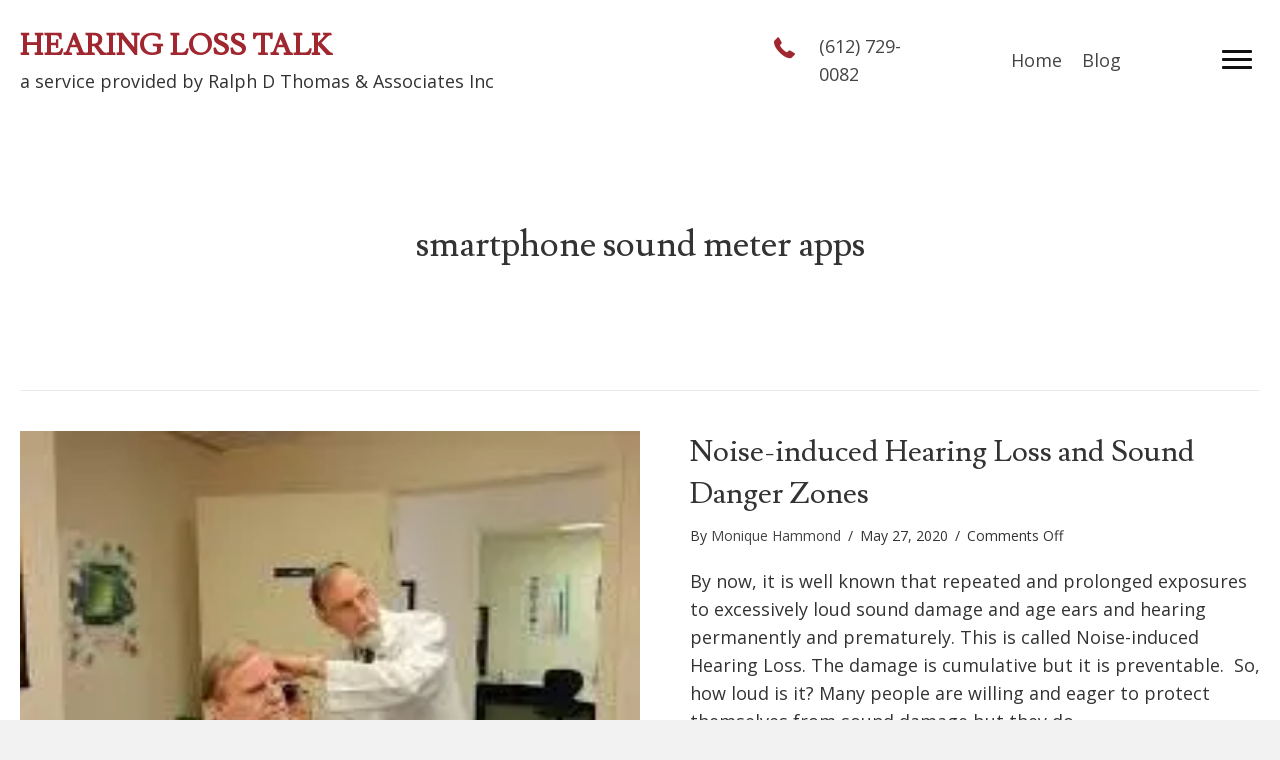

--- FILE ---
content_type: text/html; charset=UTF-8
request_url: https://hearing-loss-talk.com/category/smartphone-sound-meter-apps/
body_size: 12405
content:
<!DOCTYPE html>
<html lang="en-US">
<head> <script>
var gform;gform||(document.addEventListener("gform_main_scripts_loaded",function(){gform.scriptsLoaded=!0}),window.addEventListener("DOMContentLoaded",function(){gform.domLoaded=!0}),gform={domLoaded:!1,scriptsLoaded:!1,initializeOnLoaded:function(o){gform.domLoaded&&gform.scriptsLoaded?o():!gform.domLoaded&&gform.scriptsLoaded?window.addEventListener("DOMContentLoaded",o):document.addEventListener("gform_main_scripts_loaded",o)},hooks:{action:{},filter:{}},addAction:function(o,n,r,t){gform.addHook("action",o,n,r,t)},addFilter:function(o,n,r,t){gform.addHook("filter",o,n,r,t)},doAction:function(o){gform.doHook("action",o,arguments)},applyFilters:function(o){return gform.doHook("filter",o,arguments)},removeAction:function(o,n){gform.removeHook("action",o,n)},removeFilter:function(o,n,r){gform.removeHook("filter",o,n,r)},addHook:function(o,n,r,t,i){null==gform.hooks[o][n]&&(gform.hooks[o][n]=[]);var e=gform.hooks[o][n];null==i&&(i=n+"_"+e.length),gform.hooks[o][n].push({tag:i,callable:r,priority:t=null==t?10:t})},doHook:function(n,o,r){var t;if(r=Array.prototype.slice.call(r,1),null!=gform.hooks[n][o]&&((o=gform.hooks[n][o]).sort(function(o,n){return o.priority-n.priority}),o.forEach(function(o){"function"!=typeof(t=o.callable)&&(t=window[t]),"action"==n?t.apply(null,r):r[0]=t.apply(null,r)})),"filter"==n)return r[0]},removeHook:function(o,n,t,i){var r;null!=gform.hooks[o][n]&&(r=(r=gform.hooks[o][n]).filter(function(o,n,r){return!!(null!=i&&i!=o.tag||null!=t&&t!=o.priority)}),gform.hooks[o][n]=r)}});
</script>

<meta charset="UTF-8" />
<meta name='viewport' content='width=device-width, initial-scale=1.0' />
<meta http-equiv='X-UA-Compatible' content='IE=edge' />
<link rel="profile" href="https://gmpg.org/xfn/11" />
<meta name='robots' content='index, follow, max-image-preview:large, max-snippet:-1, max-video-preview:-1' />
	<style>img:is([sizes="auto" i], [sizes^="auto," i]) { contain-intrinsic-size: 3000px 1500px }</style>
	
	<!-- This site is optimized with the Yoast SEO plugin v26.8 - https://yoast.com/product/yoast-seo-wordpress/ -->
	<title>smartphone sound meter apps Archives - Hearing Loss Talk</title>
	<link rel="canonical" href="https://hearing-loss-talk.com/category/smartphone-sound-meter-apps/" />
	<meta property="og:locale" content="en_US" />
	<meta property="og:type" content="article" />
	<meta property="og:title" content="smartphone sound meter apps Archives - Hearing Loss Talk" />
	<meta property="og:url" content="https://hearing-loss-talk.com/category/smartphone-sound-meter-apps/" />
	<meta property="og:site_name" content="Hearing Loss Talk" />
	<meta name="twitter:card" content="summary_large_image" />
	<script type="application/ld+json" class="yoast-schema-graph">{"@context":"https://schema.org","@graph":[{"@type":"CollectionPage","@id":"https://hearing-loss-talk.com/category/smartphone-sound-meter-apps/","url":"https://hearing-loss-talk.com/category/smartphone-sound-meter-apps/","name":"smartphone sound meter apps Archives - Hearing Loss Talk","isPartOf":{"@id":"http://kzf.6b2.myftpupload.com/#website"},"primaryImageOfPage":{"@id":"https://hearing-loss-talk.com/category/smartphone-sound-meter-apps/#primaryimage"},"image":{"@id":"https://hearing-loss-talk.com/category/smartphone-sound-meter-apps/#primaryimage"},"thumbnailUrl":"https://hearing-loss-talk.com/wp-content/uploads/2022/03/rs_w_1280-12.jpg","breadcrumb":{"@id":"https://hearing-loss-talk.com/category/smartphone-sound-meter-apps/#breadcrumb"},"inLanguage":"en-US"},{"@type":"ImageObject","inLanguage":"en-US","@id":"https://hearing-loss-talk.com/category/smartphone-sound-meter-apps/#primaryimage","url":"https://hearing-loss-talk.com/wp-content/uploads/2022/03/rs_w_1280-12.jpg","contentUrl":"https://hearing-loss-talk.com/wp-content/uploads/2022/03/rs_w_1280-12.jpg","width":208,"height":156,"caption":"Noise induced hearing loss"},{"@type":"BreadcrumbList","@id":"https://hearing-loss-talk.com/category/smartphone-sound-meter-apps/#breadcrumb","itemListElement":[{"@type":"ListItem","position":1,"name":"Home","item":"https://hearing-loss-talk.com/"},{"@type":"ListItem","position":2,"name":"smartphone sound meter apps"}]},{"@type":"WebSite","@id":"http://kzf.6b2.myftpupload.com/#website","url":"http://kzf.6b2.myftpupload.com/","name":"Hearing Loss Talk","description":"","potentialAction":[{"@type":"SearchAction","target":{"@type":"EntryPoint","urlTemplate":"http://kzf.6b2.myftpupload.com/?s={search_term_string}"},"query-input":{"@type":"PropertyValueSpecification","valueRequired":true,"valueName":"search_term_string"}}],"inLanguage":"en-US"}]}</script>
	<!-- / Yoast SEO plugin. -->


<link rel='dns-prefetch' href='//cdnjs.cloudflare.com' />
<link rel="alternate" type="application/rss+xml" title="Hearing Loss Talk &raquo; Feed" href="https://hearing-loss-talk.com/feed/" />
<link rel="alternate" type="application/rss+xml" title="Hearing Loss Talk &raquo; Comments Feed" href="https://hearing-loss-talk.com/comments/feed/" />
<link rel="alternate" type="application/rss+xml" title="Hearing Loss Talk &raquo; smartphone sound meter apps Category Feed" href="https://hearing-loss-talk.com/category/smartphone-sound-meter-apps/feed/" />
<link rel="preload" href="https://cdnjs.cloudflare.com/ajax/libs/foundicons/3.0.0/foundation-icons.woff" as="font" type="font/woff2" crossorigin="anonymous">
<link rel="preload" href="https://hearing-loss-talk.com/wp-content/plugins/bb-plugin/fonts/fontawesome/5.15.4/webfonts/fa-solid-900.woff2" as="font" type="font/woff2" crossorigin="anonymous">
		<style>
			.lazyload,
			.lazyloading {
				max-width: 100%;
			}
		</style>
		<script>
window._wpemojiSettings = {"baseUrl":"https:\/\/s.w.org\/images\/core\/emoji\/16.0.1\/72x72\/","ext":".png","svgUrl":"https:\/\/s.w.org\/images\/core\/emoji\/16.0.1\/svg\/","svgExt":".svg","source":{"concatemoji":"https:\/\/hearing-loss-talk.com\/wp-includes\/js\/wp-emoji-release.min.js?ver=6.8.3"}};
/*! This file is auto-generated */
!function(s,n){var o,i,e;function c(e){try{var t={supportTests:e,timestamp:(new Date).valueOf()};sessionStorage.setItem(o,JSON.stringify(t))}catch(e){}}function p(e,t,n){e.clearRect(0,0,e.canvas.width,e.canvas.height),e.fillText(t,0,0);var t=new Uint32Array(e.getImageData(0,0,e.canvas.width,e.canvas.height).data),a=(e.clearRect(0,0,e.canvas.width,e.canvas.height),e.fillText(n,0,0),new Uint32Array(e.getImageData(0,0,e.canvas.width,e.canvas.height).data));return t.every(function(e,t){return e===a[t]})}function u(e,t){e.clearRect(0,0,e.canvas.width,e.canvas.height),e.fillText(t,0,0);for(var n=e.getImageData(16,16,1,1),a=0;a<n.data.length;a++)if(0!==n.data[a])return!1;return!0}function f(e,t,n,a){switch(t){case"flag":return n(e,"\ud83c\udff3\ufe0f\u200d\u26a7\ufe0f","\ud83c\udff3\ufe0f\u200b\u26a7\ufe0f")?!1:!n(e,"\ud83c\udde8\ud83c\uddf6","\ud83c\udde8\u200b\ud83c\uddf6")&&!n(e,"\ud83c\udff4\udb40\udc67\udb40\udc62\udb40\udc65\udb40\udc6e\udb40\udc67\udb40\udc7f","\ud83c\udff4\u200b\udb40\udc67\u200b\udb40\udc62\u200b\udb40\udc65\u200b\udb40\udc6e\u200b\udb40\udc67\u200b\udb40\udc7f");case"emoji":return!a(e,"\ud83e\udedf")}return!1}function g(e,t,n,a){var r="undefined"!=typeof WorkerGlobalScope&&self instanceof WorkerGlobalScope?new OffscreenCanvas(300,150):s.createElement("canvas"),o=r.getContext("2d",{willReadFrequently:!0}),i=(o.textBaseline="top",o.font="600 32px Arial",{});return e.forEach(function(e){i[e]=t(o,e,n,a)}),i}function t(e){var t=s.createElement("script");t.src=e,t.defer=!0,s.head.appendChild(t)}"undefined"!=typeof Promise&&(o="wpEmojiSettingsSupports",i=["flag","emoji"],n.supports={everything:!0,everythingExceptFlag:!0},e=new Promise(function(e){s.addEventListener("DOMContentLoaded",e,{once:!0})}),new Promise(function(t){var n=function(){try{var e=JSON.parse(sessionStorage.getItem(o));if("object"==typeof e&&"number"==typeof e.timestamp&&(new Date).valueOf()<e.timestamp+604800&&"object"==typeof e.supportTests)return e.supportTests}catch(e){}return null}();if(!n){if("undefined"!=typeof Worker&&"undefined"!=typeof OffscreenCanvas&&"undefined"!=typeof URL&&URL.createObjectURL&&"undefined"!=typeof Blob)try{var e="postMessage("+g.toString()+"("+[JSON.stringify(i),f.toString(),p.toString(),u.toString()].join(",")+"));",a=new Blob([e],{type:"text/javascript"}),r=new Worker(URL.createObjectURL(a),{name:"wpTestEmojiSupports"});return void(r.onmessage=function(e){c(n=e.data),r.terminate(),t(n)})}catch(e){}c(n=g(i,f,p,u))}t(n)}).then(function(e){for(var t in e)n.supports[t]=e[t],n.supports.everything=n.supports.everything&&n.supports[t],"flag"!==t&&(n.supports.everythingExceptFlag=n.supports.everythingExceptFlag&&n.supports[t]);n.supports.everythingExceptFlag=n.supports.everythingExceptFlag&&!n.supports.flag,n.DOMReady=!1,n.readyCallback=function(){n.DOMReady=!0}}).then(function(){return e}).then(function(){var e;n.supports.everything||(n.readyCallback(),(e=n.source||{}).concatemoji?t(e.concatemoji):e.wpemoji&&e.twemoji&&(t(e.twemoji),t(e.wpemoji)))}))}((window,document),window._wpemojiSettings);
</script>
<style id='wp-emoji-styles-inline-css'>

	img.wp-smiley, img.emoji {
		display: inline !important;
		border: none !important;
		box-shadow: none !important;
		height: 1em !important;
		width: 1em !important;
		margin: 0 0.07em !important;
		vertical-align: -0.1em !important;
		background: none !important;
		padding: 0 !important;
	}
</style>
<link rel='stylesheet' id='wp-block-library-css' href='https://hearing-loss-talk.com/wp-includes/css/dist/block-library/style.min.css?ver=6.8.3' media='all' />
<style id='wp-block-library-theme-inline-css'>
.wp-block-audio :where(figcaption){color:#555;font-size:13px;text-align:center}.is-dark-theme .wp-block-audio :where(figcaption){color:#ffffffa6}.wp-block-audio{margin:0 0 1em}.wp-block-code{border:1px solid #ccc;border-radius:4px;font-family:Menlo,Consolas,monaco,monospace;padding:.8em 1em}.wp-block-embed :where(figcaption){color:#555;font-size:13px;text-align:center}.is-dark-theme .wp-block-embed :where(figcaption){color:#ffffffa6}.wp-block-embed{margin:0 0 1em}.blocks-gallery-caption{color:#555;font-size:13px;text-align:center}.is-dark-theme .blocks-gallery-caption{color:#ffffffa6}:root :where(.wp-block-image figcaption){color:#555;font-size:13px;text-align:center}.is-dark-theme :root :where(.wp-block-image figcaption){color:#ffffffa6}.wp-block-image{margin:0 0 1em}.wp-block-pullquote{border-bottom:4px solid;border-top:4px solid;color:currentColor;margin-bottom:1.75em}.wp-block-pullquote cite,.wp-block-pullquote footer,.wp-block-pullquote__citation{color:currentColor;font-size:.8125em;font-style:normal;text-transform:uppercase}.wp-block-quote{border-left:.25em solid;margin:0 0 1.75em;padding-left:1em}.wp-block-quote cite,.wp-block-quote footer{color:currentColor;font-size:.8125em;font-style:normal;position:relative}.wp-block-quote:where(.has-text-align-right){border-left:none;border-right:.25em solid;padding-left:0;padding-right:1em}.wp-block-quote:where(.has-text-align-center){border:none;padding-left:0}.wp-block-quote.is-large,.wp-block-quote.is-style-large,.wp-block-quote:where(.is-style-plain){border:none}.wp-block-search .wp-block-search__label{font-weight:700}.wp-block-search__button{border:1px solid #ccc;padding:.375em .625em}:where(.wp-block-group.has-background){padding:1.25em 2.375em}.wp-block-separator.has-css-opacity{opacity:.4}.wp-block-separator{border:none;border-bottom:2px solid;margin-left:auto;margin-right:auto}.wp-block-separator.has-alpha-channel-opacity{opacity:1}.wp-block-separator:not(.is-style-wide):not(.is-style-dots){width:100px}.wp-block-separator.has-background:not(.is-style-dots){border-bottom:none;height:1px}.wp-block-separator.has-background:not(.is-style-wide):not(.is-style-dots){height:2px}.wp-block-table{margin:0 0 1em}.wp-block-table td,.wp-block-table th{word-break:normal}.wp-block-table :where(figcaption){color:#555;font-size:13px;text-align:center}.is-dark-theme .wp-block-table :where(figcaption){color:#ffffffa6}.wp-block-video :where(figcaption){color:#555;font-size:13px;text-align:center}.is-dark-theme .wp-block-video :where(figcaption){color:#ffffffa6}.wp-block-video{margin:0 0 1em}:root :where(.wp-block-template-part.has-background){margin-bottom:0;margin-top:0;padding:1.25em 2.375em}
</style>
<style id='classic-theme-styles-inline-css'>
/*! This file is auto-generated */
.wp-block-button__link{color:#fff;background-color:#32373c;border-radius:9999px;box-shadow:none;text-decoration:none;padding:calc(.667em + 2px) calc(1.333em + 2px);font-size:1.125em}.wp-block-file__button{background:#32373c;color:#fff;text-decoration:none}
</style>
<link rel='stylesheet' id='coblocks-frontend-css' href='https://hearing-loss-talk.com/wp-content/plugins/coblocks/dist/style-coblocks-1.css?ver=3.1.16' media='all' />
<link rel='stylesheet' id='coblocks-extensions-css' href='https://hearing-loss-talk.com/wp-content/plugins/coblocks/dist/style-coblocks-extensions.css?ver=3.1.16' media='all' />
<link rel='stylesheet' id='coblocks-animation-css' href='https://hearing-loss-talk.com/wp-content/plugins/coblocks/dist/style-coblocks-animation.css?ver=2677611078ee87eb3b1c' media='all' />
<style id='global-styles-inline-css'>
:root{--wp--preset--aspect-ratio--square: 1;--wp--preset--aspect-ratio--4-3: 4/3;--wp--preset--aspect-ratio--3-4: 3/4;--wp--preset--aspect-ratio--3-2: 3/2;--wp--preset--aspect-ratio--2-3: 2/3;--wp--preset--aspect-ratio--16-9: 16/9;--wp--preset--aspect-ratio--9-16: 9/16;--wp--preset--color--black: #000000;--wp--preset--color--cyan-bluish-gray: #abb8c3;--wp--preset--color--white: #ffffff;--wp--preset--color--pale-pink: #f78da7;--wp--preset--color--vivid-red: #cf2e2e;--wp--preset--color--luminous-vivid-orange: #ff6900;--wp--preset--color--luminous-vivid-amber: #fcb900;--wp--preset--color--light-green-cyan: #7bdcb5;--wp--preset--color--vivid-green-cyan: #00d084;--wp--preset--color--pale-cyan-blue: #8ed1fc;--wp--preset--color--vivid-cyan-blue: #0693e3;--wp--preset--color--vivid-purple: #9b51e0;--wp--preset--gradient--vivid-cyan-blue-to-vivid-purple: linear-gradient(135deg,rgba(6,147,227,1) 0%,rgb(155,81,224) 100%);--wp--preset--gradient--light-green-cyan-to-vivid-green-cyan: linear-gradient(135deg,rgb(122,220,180) 0%,rgb(0,208,130) 100%);--wp--preset--gradient--luminous-vivid-amber-to-luminous-vivid-orange: linear-gradient(135deg,rgba(252,185,0,1) 0%,rgba(255,105,0,1) 100%);--wp--preset--gradient--luminous-vivid-orange-to-vivid-red: linear-gradient(135deg,rgba(255,105,0,1) 0%,rgb(207,46,46) 100%);--wp--preset--gradient--very-light-gray-to-cyan-bluish-gray: linear-gradient(135deg,rgb(238,238,238) 0%,rgb(169,184,195) 100%);--wp--preset--gradient--cool-to-warm-spectrum: linear-gradient(135deg,rgb(74,234,220) 0%,rgb(151,120,209) 20%,rgb(207,42,186) 40%,rgb(238,44,130) 60%,rgb(251,105,98) 80%,rgb(254,248,76) 100%);--wp--preset--gradient--blush-light-purple: linear-gradient(135deg,rgb(255,206,236) 0%,rgb(152,150,240) 100%);--wp--preset--gradient--blush-bordeaux: linear-gradient(135deg,rgb(254,205,165) 0%,rgb(254,45,45) 50%,rgb(107,0,62) 100%);--wp--preset--gradient--luminous-dusk: linear-gradient(135deg,rgb(255,203,112) 0%,rgb(199,81,192) 50%,rgb(65,88,208) 100%);--wp--preset--gradient--pale-ocean: linear-gradient(135deg,rgb(255,245,203) 0%,rgb(182,227,212) 50%,rgb(51,167,181) 100%);--wp--preset--gradient--electric-grass: linear-gradient(135deg,rgb(202,248,128) 0%,rgb(113,206,126) 100%);--wp--preset--gradient--midnight: linear-gradient(135deg,rgb(2,3,129) 0%,rgb(40,116,252) 100%);--wp--preset--font-size--small: 13px;--wp--preset--font-size--medium: 20px;--wp--preset--font-size--large: 36px;--wp--preset--font-size--x-large: 42px;--wp--preset--spacing--20: 0.44rem;--wp--preset--spacing--30: 0.67rem;--wp--preset--spacing--40: 1rem;--wp--preset--spacing--50: 1.5rem;--wp--preset--spacing--60: 2.25rem;--wp--preset--spacing--70: 3.38rem;--wp--preset--spacing--80: 5.06rem;--wp--preset--shadow--natural: 6px 6px 9px rgba(0, 0, 0, 0.2);--wp--preset--shadow--deep: 12px 12px 50px rgba(0, 0, 0, 0.4);--wp--preset--shadow--sharp: 6px 6px 0px rgba(0, 0, 0, 0.2);--wp--preset--shadow--outlined: 6px 6px 0px -3px rgba(255, 255, 255, 1), 6px 6px rgba(0, 0, 0, 1);--wp--preset--shadow--crisp: 6px 6px 0px rgba(0, 0, 0, 1);}:where(.is-layout-flex){gap: 0.5em;}:where(.is-layout-grid){gap: 0.5em;}body .is-layout-flex{display: flex;}.is-layout-flex{flex-wrap: wrap;align-items: center;}.is-layout-flex > :is(*, div){margin: 0;}body .is-layout-grid{display: grid;}.is-layout-grid > :is(*, div){margin: 0;}:where(.wp-block-columns.is-layout-flex){gap: 2em;}:where(.wp-block-columns.is-layout-grid){gap: 2em;}:where(.wp-block-post-template.is-layout-flex){gap: 1.25em;}:where(.wp-block-post-template.is-layout-grid){gap: 1.25em;}.has-black-color{color: var(--wp--preset--color--black) !important;}.has-cyan-bluish-gray-color{color: var(--wp--preset--color--cyan-bluish-gray) !important;}.has-white-color{color: var(--wp--preset--color--white) !important;}.has-pale-pink-color{color: var(--wp--preset--color--pale-pink) !important;}.has-vivid-red-color{color: var(--wp--preset--color--vivid-red) !important;}.has-luminous-vivid-orange-color{color: var(--wp--preset--color--luminous-vivid-orange) !important;}.has-luminous-vivid-amber-color{color: var(--wp--preset--color--luminous-vivid-amber) !important;}.has-light-green-cyan-color{color: var(--wp--preset--color--light-green-cyan) !important;}.has-vivid-green-cyan-color{color: var(--wp--preset--color--vivid-green-cyan) !important;}.has-pale-cyan-blue-color{color: var(--wp--preset--color--pale-cyan-blue) !important;}.has-vivid-cyan-blue-color{color: var(--wp--preset--color--vivid-cyan-blue) !important;}.has-vivid-purple-color{color: var(--wp--preset--color--vivid-purple) !important;}.has-black-background-color{background-color: var(--wp--preset--color--black) !important;}.has-cyan-bluish-gray-background-color{background-color: var(--wp--preset--color--cyan-bluish-gray) !important;}.has-white-background-color{background-color: var(--wp--preset--color--white) !important;}.has-pale-pink-background-color{background-color: var(--wp--preset--color--pale-pink) !important;}.has-vivid-red-background-color{background-color: var(--wp--preset--color--vivid-red) !important;}.has-luminous-vivid-orange-background-color{background-color: var(--wp--preset--color--luminous-vivid-orange) !important;}.has-luminous-vivid-amber-background-color{background-color: var(--wp--preset--color--luminous-vivid-amber) !important;}.has-light-green-cyan-background-color{background-color: var(--wp--preset--color--light-green-cyan) !important;}.has-vivid-green-cyan-background-color{background-color: var(--wp--preset--color--vivid-green-cyan) !important;}.has-pale-cyan-blue-background-color{background-color: var(--wp--preset--color--pale-cyan-blue) !important;}.has-vivid-cyan-blue-background-color{background-color: var(--wp--preset--color--vivid-cyan-blue) !important;}.has-vivid-purple-background-color{background-color: var(--wp--preset--color--vivid-purple) !important;}.has-black-border-color{border-color: var(--wp--preset--color--black) !important;}.has-cyan-bluish-gray-border-color{border-color: var(--wp--preset--color--cyan-bluish-gray) !important;}.has-white-border-color{border-color: var(--wp--preset--color--white) !important;}.has-pale-pink-border-color{border-color: var(--wp--preset--color--pale-pink) !important;}.has-vivid-red-border-color{border-color: var(--wp--preset--color--vivid-red) !important;}.has-luminous-vivid-orange-border-color{border-color: var(--wp--preset--color--luminous-vivid-orange) !important;}.has-luminous-vivid-amber-border-color{border-color: var(--wp--preset--color--luminous-vivid-amber) !important;}.has-light-green-cyan-border-color{border-color: var(--wp--preset--color--light-green-cyan) !important;}.has-vivid-green-cyan-border-color{border-color: var(--wp--preset--color--vivid-green-cyan) !important;}.has-pale-cyan-blue-border-color{border-color: var(--wp--preset--color--pale-cyan-blue) !important;}.has-vivid-cyan-blue-border-color{border-color: var(--wp--preset--color--vivid-cyan-blue) !important;}.has-vivid-purple-border-color{border-color: var(--wp--preset--color--vivid-purple) !important;}.has-vivid-cyan-blue-to-vivid-purple-gradient-background{background: var(--wp--preset--gradient--vivid-cyan-blue-to-vivid-purple) !important;}.has-light-green-cyan-to-vivid-green-cyan-gradient-background{background: var(--wp--preset--gradient--light-green-cyan-to-vivid-green-cyan) !important;}.has-luminous-vivid-amber-to-luminous-vivid-orange-gradient-background{background: var(--wp--preset--gradient--luminous-vivid-amber-to-luminous-vivid-orange) !important;}.has-luminous-vivid-orange-to-vivid-red-gradient-background{background: var(--wp--preset--gradient--luminous-vivid-orange-to-vivid-red) !important;}.has-very-light-gray-to-cyan-bluish-gray-gradient-background{background: var(--wp--preset--gradient--very-light-gray-to-cyan-bluish-gray) !important;}.has-cool-to-warm-spectrum-gradient-background{background: var(--wp--preset--gradient--cool-to-warm-spectrum) !important;}.has-blush-light-purple-gradient-background{background: var(--wp--preset--gradient--blush-light-purple) !important;}.has-blush-bordeaux-gradient-background{background: var(--wp--preset--gradient--blush-bordeaux) !important;}.has-luminous-dusk-gradient-background{background: var(--wp--preset--gradient--luminous-dusk) !important;}.has-pale-ocean-gradient-background{background: var(--wp--preset--gradient--pale-ocean) !important;}.has-electric-grass-gradient-background{background: var(--wp--preset--gradient--electric-grass) !important;}.has-midnight-gradient-background{background: var(--wp--preset--gradient--midnight) !important;}.has-small-font-size{font-size: var(--wp--preset--font-size--small) !important;}.has-medium-font-size{font-size: var(--wp--preset--font-size--medium) !important;}.has-large-font-size{font-size: var(--wp--preset--font-size--large) !important;}.has-x-large-font-size{font-size: var(--wp--preset--font-size--x-large) !important;}
:where(.wp-block-post-template.is-layout-flex){gap: 1.25em;}:where(.wp-block-post-template.is-layout-grid){gap: 1.25em;}
:where(.wp-block-columns.is-layout-flex){gap: 2em;}:where(.wp-block-columns.is-layout-grid){gap: 2em;}
:root :where(.wp-block-pullquote){font-size: 1.5em;line-height: 1.6;}
</style>
<link rel='stylesheet' id='wp-components-css' href='https://hearing-loss-talk.com/wp-includes/css/dist/components/style.min.css?ver=6.8.3' media='all' />
<link rel='stylesheet' id='godaddy-styles-css' href='https://hearing-loss-talk.com/wp-content/mu-plugins/vendor/wpex/godaddy-launch/includes/Dependencies/GoDaddy/Styles/build/latest.css?ver=2.0.2' media='all' />
<link rel='stylesheet' id='foundation-icons-css' href='https://cdnjs.cloudflare.com/ajax/libs/foundicons/3.0.0/foundation-icons.css?ver=2.7.0.4' media='all' />
<link rel='stylesheet' id='uabb-animate-css' href='https://hearing-loss-talk.com/wp-content/plugins/bb-ultimate-addon/modules/info-list/css/animate.css' media='all' />
<link rel='stylesheet' id='ultimate-icons-css' href='https://hearing-loss-talk.com/wp-content/uploads/bb-plugin/icons/ultimate-icons/style.css?ver=2.7.0.4' media='all' />
<link rel='stylesheet' id='font-awesome-5-css' href='https://hearing-loss-talk.com/wp-content/plugins/bb-plugin/fonts/fontawesome/5.15.4/css/all.min.css?ver=2.7.0.4' media='all' />
<link rel='stylesheet' id='fl-builder-layout-bundle-7f765fdfc1f44910574f3ce3af640b91-css' href='https://hearing-loss-talk.com/wp-content/uploads/bb-plugin/cache/7f765fdfc1f44910574f3ce3af640b91-layout-bundle.css?ver=2.7.0.4-1.4.6.1' media='all' />
<link rel='stylesheet' id='gd-core-css' href='https://hearing-loss-talk.com/wp-content/plugins/pws-core/public/css/GD-cORe-public.css?ver=4.0.0' media='all' />
<link rel='stylesheet' id='jquery-magnificpopup-css' href='https://hearing-loss-talk.com/wp-content/plugins/bb-plugin/css/jquery.magnificpopup.min.css?ver=2.7.0.4' media='all' />
<link rel='stylesheet' id='base-css' href='https://hearing-loss-talk.com/wp-content/themes/bb-theme/css/base.min.css?ver=1.7.13' media='all' />
<link rel='stylesheet' id='fl-automator-skin-css' href='https://hearing-loss-talk.com/wp-content/uploads/bb-theme/skin-6487bcc503fed.css?ver=1.7.13' media='all' />
<link rel='stylesheet' id='pp-animate-css' href='https://hearing-loss-talk.com/wp-content/plugins/bbpowerpack/assets/css/animate.min.css?ver=3.5.1' media='all' />
<script src="https://hearing-loss-talk.com/wp-includes/js/jquery/jquery.min.js?ver=3.7.1" id="jquery-core-js"></script>
<script src="https://hearing-loss-talk.com/wp-includes/js/jquery/jquery-migrate.min.js?ver=3.4.1" id="jquery-migrate-js"></script>
<script src="https://hearing-loss-talk.com/wp-includes/js/imagesloaded.min.js?ver=6.8.3" id="imagesloaded-js"></script>
<script src="https://hearing-loss-talk.com/wp-content/plugins/pws-core/public/js/GD-cORe-public.js?ver=4.0.0" id="gd-core-js"></script>
<script id="smush-lazy-load-js-before">
var smushLazyLoadOptions = {"autoResizingEnabled":false,"autoResizeOptions":{"precision":5,"skipAutoWidth":true}};
</script>
<script src="https://hearing-loss-talk.com/wp-content/plugins/wp-smush-pro/app/assets/js/smush-lazy-load.min.js?ver=3.23.2" id="smush-lazy-load-js"></script>
<link rel="https://api.w.org/" href="https://hearing-loss-talk.com/wp-json/" /><link rel="alternate" title="JSON" type="application/json" href="https://hearing-loss-talk.com/wp-json/wp/v2/categories/126" /><link rel="EditURI" type="application/rsd+xml" title="RSD" href="https://hearing-loss-talk.com/xmlrpc.php?rsd" />
		<script>
			var bb_powerpack = {
				ajaxurl: 'https://hearing-loss-talk.com/wp-admin/admin-ajax.php',
				search_term: '',
				callback: function() {}
			};
		</script>
				<script>
			document.documentElement.className = document.documentElement.className.replace('no-js', 'js');
		</script>
		<link rel="icon" href="https://hearing-loss-talk.com/wp-content/uploads/2022/02/cropped-Fav-R-32x32.jpg" sizes="32x32" />
<link rel="icon" href="https://hearing-loss-talk.com/wp-content/uploads/2022/02/cropped-Fav-R-192x192.jpg" sizes="192x192" />
<link rel="apple-touch-icon" href="https://hearing-loss-talk.com/wp-content/uploads/2022/02/cropped-Fav-R-180x180.jpg" />
<meta name="msapplication-TileImage" content="https://hearing-loss-talk.com/wp-content/uploads/2022/02/cropped-Fav-R-270x270.jpg" />
		<style id="wp-custom-css">
			.fl-module.fl-module-pp-heading.fl-node-fyz5w9ts8nve {
    padding: 10px;
    background: #9d0611 !important;
    box-shadow: 0px 0px 15px #ffffff24;
	z-index:999;
}

.gallery img {
object-fit: cover;
object-position: center;
height: 300px;
width: 100%;
max-width: 500px;
}
@media (min-width:1280px) and (max-width:1366px){
.fl-node-hwyqukfbt97i {
    width: 7%;
}
	.fl-node-mo7rb603gduz {
    width: 32%;
}
	.fl-node-zo1hcavn52y0 {
    width: 36%;
}
	.fl-node-0dktu3lwnhj4 {
    width: 32%;
}
	.fl-node-1zjiudl2va30 .pp-button-wrap {
    text-align: right;
}
}
.single-post .fl-module.fl-module-rich-text a {
    color: #a0262f;
	text-decoration: underline;
}
@media (min-width:1700px) and (max-width:1920px){
.fl-node-au5d8iwnp30v {
    width: 57%;
}
.fl-node-htnvmk5elcad {
    width: 7%;
}
.fl-node-tvzi8r3lehxp {
    width: 13%;
}
.fl-node-hwyqukfbt97i {
    width: 0%;
}
}
@media (min-width:320px) and (max-width:768px){
.uabb-info-list-wrapper.uabb-info-list-top li .uabb-info-list-content {
    margin: 0px;
}
}









		</style>
		</head>
<body class="archive category category-smartphone-sound-meter-apps category-126 wp-theme-bb-theme fl-theme-builder-header fl-theme-builder-header-header fl-theme-builder-footer fl-theme-builder-footer-footer fl-theme-builder-archive fl-theme-builder-archive-post-category fl-framework-base fl-preset-default fl-full-width fl-scroll-to-top fl-search-active" itemscope="itemscope" itemtype="https://schema.org/WebPage">
<a aria-label="Skip to content" class="fl-screen-reader-text" href="#fl-main-content">Skip to content</a><div class="fl-page">
	<header class="fl-builder-content fl-builder-content-23 fl-builder-global-templates-locked" data-post-id="23" data-type="header" data-sticky="0" data-sticky-on="" data-sticky-breakpoint="medium" data-shrink="0" data-overlay="0" data-overlay-bg="transparent" data-shrink-image-height="50px" role="banner" itemscope="itemscope" itemtype="http://schema.org/WPHeader"><div class="fl-row fl-row-full-width fl-row-bg-color fl-node-g05twxeos3m4 fl-row-default-height fl-row-align-center headmain" data-node="g05twxeos3m4">
	<div class="fl-row-content-wrap">
		<div class="uabb-row-separator uabb-top-row-separator" >
</div>
						<div class="fl-row-content fl-row-fixed-width fl-node-content">
		
<div class="fl-col-group fl-node-r4ykic237mod fl-col-group-equal-height fl-col-group-align-center fl-col-group-custom-width" data-node="r4ykic237mod">
			<div class="fl-col fl-node-au5d8iwnp30v" data-node="au5d8iwnp30v">
	<div class="fl-col-content fl-node-content"><div class="fl-module fl-module-heading fl-node-z1op35qbfaj6" data-node="z1op35qbfaj6">
	<div class="fl-module-content fl-node-content">
		<h2 class="fl-heading">
		<a href="https://hearing-loss-talk.com" title="Hearing Loss Talk " target="_self">
		<span class="fl-heading-text">Hearing Loss Talk </span>
		</a>
	</h2>
	</div>
</div>
<div class="fl-module fl-module-rich-text fl-node-voatw0hq6byf" data-node="voatw0hq6byf">
	<div class="fl-module-content fl-node-content">
		<div class="fl-rich-text">
	<p>a service provided by Ralph D Thomas &amp; Associates Inc</p>
</div>
	</div>
</div>
</div>
</div>
			<div class="fl-col fl-node-htnvmk5elcad fl-col-small fl-col-small-full-width fl-col-small-custom-width" data-node="htnvmk5elcad">
	<div class="fl-col-content fl-node-content"><div class="fl-module fl-module-info-list fl-node-5vw6z0uhfx7r" data-node="5vw6z0uhfx7r">
	<div class="fl-module-content fl-node-content">
		
<div class="uabb-module-content uabb-info-list">
	<ul class="uabb-info-list-wrapper uabb-info-list-left">
		<li class="uabb-info-list-item info-list-item-dynamic0"><div class="uabb-info-list-content-wrapper fl-clearfix uabb-info-list-left"><div class="uabb-info-list-icon info-list-icon-dynamic0"><div class="uabb-module-content uabb-imgicon-wrap">				<span class="uabb-icon-wrap">
			<span class="uabb-icon">
				<i class="fi-telephone"></i>
			</span>
		</span>
	
		</div></div><div class="uabb-info-list-content uabb-info-list-left info-list-content-dynamic0"><h3 class="uabb-info-list-title"></h3 ><div class="uabb-info-list-description uabb-text-editor info-list-description-dynamic0"><p><a href="tel:+16127290082">(612) 729-0082</a></p>
</div></div></div><div class="uabb-info-list-connector uabb-info-list-left"></div></li>	</ul>
</div>
	</div>
</div>
</div>
</div>
			<div class="fl-col fl-node-tvzi8r3lehxp fl-col-small fl-col-small-full-width fl-col-small-custom-width" data-node="tvzi8r3lehxp">
	<div class="fl-col-content fl-node-content"><div class="fl-module fl-module-pp-advanced-menu fl-node-gep3kywt2v0x fl-visible-desktop fl-visible-large menu1" data-node="gep3kywt2v0x">
	<div class="fl-module-content fl-node-content">
		<div class="pp-advanced-menu pp-advanced-menu-accordion-collapse pp-menu-default pp-menu-align-center">
   				<div class="pp-advanced-menu-mobile">
			<button class="pp-advanced-menu-mobile-toggle hamburger" tabindex="0" role="button" aria-label="Menu">
				<div class="pp-hamburger"><div class="pp-hamburger-box"><div class="pp-hamburger-inner"></div></div></div>			</button>
			</div>
			   	<div class="pp-clear"></div>
	<nav class="pp-menu-nav" aria-label="menu1" itemscope="itemscope" itemtype="https://schema.org/SiteNavigationElement">
		
		<ul id="menu-menu1" class="menu pp-advanced-menu-horizontal pp-toggle-arrows"><li id="menu-item-737" class="menu-item menu-item-type-post_type menu-item-object-page menu-item-home"><a href="https://hearing-loss-talk.com/" tabindex="0" role="link"><span class="menu-item-text">Home</span></a></li><li id="menu-item-738" class="menu-item menu-item-type-post_type menu-item-object-page current_page_parent"><a href="https://hearing-loss-talk.com/blog/" tabindex="0" role="link"><span class="menu-item-text">Blog</span></a></li></ul>
			</nav>
</div>
	</div>
</div>
</div>
</div>
			<div class="fl-col fl-node-hwyqukfbt97i fl-col-small fl-col-small-full-width fl-col-small-custom-width" data-node="hwyqukfbt97i">
	<div class="fl-col-content fl-node-content"><div class="fl-module fl-module-pp-advanced-menu fl-node-a5je40ntmpro" data-node="a5je40ntmpro">
	<div class="fl-module-content fl-node-content">
					<div class="pp-advanced-menu-mobile">
			<button class="pp-advanced-menu-mobile-toggle hamburger" tabindex="0" role="button" aria-label="Menu">
				<div class="pp-hamburger"><div class="pp-hamburger-box"><div class="pp-hamburger-inner"></div></div></div>			</button>
			</div>
			<div class="pp-advanced-menu pp-advanced-menu-accordion-collapse off-canvas">
	<div class="pp-clear"></div>
	<nav class="pp-menu-nav pp-off-canvas-menu pp-menu-right" aria-label="main" itemscope="itemscope" itemtype="https://schema.org/SiteNavigationElement">
		<a href="javascript:void(0)" class="pp-menu-close-btn" aria-label="Close the menu" role="button">×</a>

		
		<ul id="menu-main" class="menu pp-advanced-menu-horizontal pp-toggle-arrows"><li id="menu-item-5" class="menu-item menu-item-type-post_type menu-item-object-page menu-item-home"><a href="https://hearing-loss-talk.com/" tabindex="0" role="link"><span class="menu-item-text">Home</span></a></li><li id="menu-item-19" class="menu-item menu-item-type-post_type menu-item-object-page current_page_parent"><a href="https://hearing-loss-talk.com/blog/" tabindex="0" role="link"><span class="menu-item-text">Blog</span></a></li><li id="menu-item-7" class="menu-item menu-item-type-post_type menu-item-object-page"><a href="https://hearing-loss-talk.com/speaking-presentations/" tabindex="0" role="link"><span class="menu-item-text">Speaking Presentations</span></a></li><li id="menu-item-9" class="menu-item menu-item-type-post_type menu-item-object-page"><a href="https://hearing-loss-talk.com/employee-education-and-training/" tabindex="0" role="link"><span class="menu-item-text">Employee Education and Training</span></a></li><li id="menu-item-11" class="menu-item menu-item-type-post_type menu-item-object-page"><a href="https://hearing-loss-talk.com/assistive-listening-systems/" tabindex="0" role="link"><span class="menu-item-text">Assistive Listening Systems</span></a></li><li id="menu-item-13" class="menu-item menu-item-type-post_type menu-item-object-page"><a href="https://hearing-loss-talk.com/books/" tabindex="0" role="link"><span class="menu-item-text">Books</span></a></li><li id="menu-item-15" class="menu-item menu-item-type-post_type menu-item-object-page"><a href="https://hearing-loss-talk.com/videos/" tabindex="0" role="link"><span class="menu-item-text">Videos</span></a></li><li id="menu-item-17" class="menu-item menu-item-type-post_type menu-item-object-page"><a href="https://hearing-loss-talk.com/gallery/" tabindex="0" role="link"><span class="menu-item-text">Gallery</span></a></li><li id="menu-item-21" class="menu-item menu-item-type-post_type menu-item-object-page"><a href="https://hearing-loss-talk.com/contact/" tabindex="0" role="link"><span class="menu-item-text">Contact</span></a></li></ul>
			</nav>
</div>
	</div>
</div>
</div>
</div>
	</div>
		</div>
	</div>
</div>
</header><div class="uabb-js-breakpoint" style="display: none;"></div>	<div id="fl-main-content" class="fl-page-content" itemprop="mainContentOfPage" role="main">

		<div class="fl-builder-content fl-builder-content-129 fl-builder-global-templates-locked" data-post-id="129"><div class="fl-row fl-row-fixed-width fl-row-bg-none fl-node-y24gs6mfe813 fl-row-default-height fl-row-align-center" data-node="y24gs6mfe813">
	<div class="fl-row-content-wrap">
		<div class="uabb-row-separator uabb-top-row-separator" >
</div>
						<div class="fl-row-content fl-row-fixed-width fl-node-content">
		
<div class="fl-col-group fl-node-logwi3xdcfp5" data-node="logwi3xdcfp5">
			<div class="fl-col fl-node-u95mrnftzyia" data-node="u95mrnftzyia">
	<div class="fl-col-content fl-node-content"><div class="fl-module fl-module-heading fl-node-b7gopixkzqnt" data-node="b7gopixkzqnt">
	<div class="fl-module-content fl-node-content">
		<h1 class="fl-heading">
		<span class="fl-heading-text">smartphone sound meter apps</span>
	</h1>
	</div>
</div>
<div class="fl-module fl-module-separator fl-node-9xmzorjahdni" data-node="9xmzorjahdni">
	<div class="fl-module-content fl-node-content">
		<div class="fl-separator"></div>
	</div>
</div>
</div>
</div>
	</div>
		</div>
	</div>
</div>
<div class="fl-row fl-row-fixed-width fl-row-bg-none fl-node-cnqt4ef580op fl-row-default-height fl-row-align-center" data-node="cnqt4ef580op">
	<div class="fl-row-content-wrap">
		<div class="uabb-row-separator uabb-top-row-separator" >
</div>
						<div class="fl-row-content fl-row-fixed-width fl-node-content">
		
<div class="fl-col-group fl-node-s53igwhel0zt" data-node="s53igwhel0zt">
			<div class="fl-col fl-node-e310d8za7xqg" data-node="e310d8za7xqg">
	<div class="fl-col-content fl-node-content"><div class="fl-module fl-module-post-grid fl-node-gk6fnrvcatb9" data-node="gk6fnrvcatb9">
	<div class="fl-module-content fl-node-content">
			<div class="fl-post-feed" itemscope="itemscope" itemtype="https://schema.org/Collection">
	<div class="fl-post-feed-post fl-post-feed-image-beside fl-post-align-left post-430 post type-post status-publish format-standard has-post-thumbnail hentry category-decibel category-hearing-loss category-hearing-loss-prevention category-noise-induced-hearing-loss category-smartphone-sound-meter-apps category-sound-meter" itemscope itemtype="https://schema.org/BlogPosting">

	<meta itemscope itemprop="mainEntityOfPage" itemtype="https://schema.org/WebPage" itemid="https://hearing-loss-talk.com/2020/05/noise-induced-hearing-loss-and-sound-danger-zones/" content="Noise-induced Hearing Loss and Sound Danger Zones" /><meta itemprop="datePublished" content="2020-05-27" /><meta itemprop="dateModified" content="2022-11-29" /><div itemprop="publisher" itemscope itemtype="https://schema.org/Organization"><meta itemprop="name" content="Hearing Loss Talk"></div><div itemscope itemprop="author" itemtype="https://schema.org/Person"><meta itemprop="url" content="https://hearing-loss-talk.com/author/pwsadmin/" /><meta itemprop="name" content="Monique Hammond" /></div><div itemscope itemprop="image" itemtype="https://schema.org/ImageObject"><meta itemprop="url" content="https://hearing-loss-talk.com/wp-content/uploads/2022/03/rs_w_1280-12.jpg" /><meta itemprop="width" content="208" /><meta itemprop="height" content="156" /></div><div itemprop="interactionStatistic" itemscope itemtype="https://schema.org/InteractionCounter"><meta itemprop="interactionType" content="https://schema.org/CommentAction" /><meta itemprop="userInteractionCount" content="0" /></div>	<div class="fl-post-feed-image">

	
	<a href="https://hearing-loss-talk.com/2020/05/noise-induced-hearing-loss-and-sound-danger-zones/" rel="bookmark" title="Noise-induced Hearing Loss and Sound Danger Zones">
		<img width="208" height="156" src="https://hearing-loss-talk.com/wp-content/uploads/2022/03/rs_w_1280-12.jpg" class="attachment-medium size-medium wp-post-image no-lazyload" alt="Noise induced hearing loss" decoding="async" />	</a>

	
</div>

		<div class="fl-post-feed-text">
	
		<div class="fl-post-feed-header">

			<h2 class="fl-post-feed-title" itemprop="headline">
				<a href="https://hearing-loss-talk.com/2020/05/noise-induced-hearing-loss-and-sound-danger-zones/" rel="bookmark" title="Noise-induced Hearing Loss and Sound Danger Zones">Noise-induced Hearing Loss and Sound Danger Zones</a>
			</h2>

			
						<div class="fl-post-feed-meta">
									<span class="fl-post-feed-author">
						By <a href="https://hearing-loss-talk.com/author/pwsadmin/"><span>Monique Hammond</span></a>					</span>
																			<span class="fl-sep">/</span>
										<span class="fl-post-feed-date">
						May 27, 2020					</span>
																			<span class="fl-sep">/</span>
										<span class="fl-post-feed-comments">
						<span>Comments Off<span class="screen-reader-text"> on Noise-induced Hearing Loss and Sound Danger Zones</span></span>					</span>
							</div>
			
			
			
		</div>

	
	
	
		
				<div class="fl-post-feed-content" itemprop="text">
			<p>By now, it is well known that repeated and prolonged exposures to excessively loud sound&nbsp;damage and age&nbsp;ears and hearing permanently and prematurely. This is called Noise-induced Hearing Loss. The damage is cumulative but it is&nbsp;preventable.&nbsp; So, how loud is it? Many people are willing and eager to protect themselves from sound damage but they do&hellip;</p>
						<a class="fl-post-feed-more" href="https://hearing-loss-talk.com/2020/05/noise-induced-hearing-loss-and-sound-danger-zones/" title="Noise-induced Hearing Loss and Sound Danger Zones">Read More</a>
					</div>
		
		
	</div>

	<div class="fl-clear"></div>
</div>
	</div>
<div class="fl-clear"></div>
	</div>
</div>
</div>
</div>
	</div>
		</div>
	</div>
</div>
</div><div class="uabb-js-breakpoint" style="display: none;"></div>
	</div><!-- .fl-page-content -->
	<footer class="fl-builder-content fl-builder-content-25 fl-builder-global-templates-locked" data-post-id="25" data-type="footer" itemscope="itemscope" itemtype="http://schema.org/WPFooter"><div class="fl-row fl-row-full-width fl-row-bg-color fl-node-7j9dtbl3r52a fl-row-default-height fl-row-align-center footer-row" data-node="7j9dtbl3r52a">
	<div class="fl-row-content-wrap">
		<div class="uabb-row-separator uabb-top-row-separator" >
</div>
						<div class="fl-row-content fl-row-fixed-width fl-node-content">
		
<div class="fl-col-group fl-node-pwl6nca0fduo" data-node="pwl6nca0fduo">
			<div class="fl-col fl-node-i41zcw5un06o" data-node="i41zcw5un06o">
	<div class="fl-col-content fl-node-content"><div class="fl-module fl-module-heading fl-node-zuq2ag6h5o97" data-node="zuq2ag6h5o97">
	<div class="fl-module-content fl-node-content">
		<h2 class="fl-heading">
		<a href="https://hearing-loss-talk.com" title="Hearing Loss Talk" target="_self">
		<span class="fl-heading-text">Hearing Loss Talk</span>
		</a>
	</h2>
	</div>
</div>
<div class="fl-module fl-module-rich-text fl-node-8hbuwgi4yn92" data-node="8hbuwgi4yn92">
	<div class="fl-module-content fl-node-content">
		<div class="fl-rich-text">
	<p>a service provided by Ralph D Thomas & Associates Inc  </p>
</div>
	</div>
</div>
</div>
</div>
	</div>

<div class="fl-col-group fl-node-re37lmap5k1t fl-col-group-custom-width" data-node="re37lmap5k1t">
			<div class="fl-col fl-node-0dktu3lwnhj4 fl-col-small fl-col-small-full-width fl-col-small-custom-width" data-node="0dktu3lwnhj4">
	<div class="fl-col-content fl-node-content"><div class="fl-module fl-module-info-list fl-node-37z90ocilm2a" data-node="37z90ocilm2a">
	<div class="fl-module-content fl-node-content">
		
<div class="uabb-module-content uabb-info-list">
	<ul class="uabb-info-list-wrapper uabb-info-list-left">
		<li class="uabb-info-list-item info-list-item-dynamic0"><div class="uabb-info-list-content-wrapper fl-clearfix uabb-info-list-left"><div class="uabb-info-list-icon info-list-icon-dynamic0"><div class="uabb-module-content uabb-imgicon-wrap">				<span class="uabb-icon-wrap">
			<span class="uabb-icon">
				<i class="fi-telephone"></i>
			</span>
		</span>
	
		</div></div><div class="uabb-info-list-content uabb-info-list-left info-list-content-dynamic0"><h3 class="uabb-info-list-title"></h3 ><div class="uabb-info-list-description uabb-text-editor info-list-description-dynamic0"><p><a href="tel:+16127290082">(612) 729-0082</a></p>
</div></div></div><div class="uabb-info-list-connector uabb-info-list-left"></div></li>	</ul>
</div>
	</div>
</div>
<div class="fl-module fl-module-info-list fl-node-giw5ef9xrcdu" data-node="giw5ef9xrcdu">
	<div class="fl-module-content fl-node-content">
		
<div class="uabb-module-content uabb-info-list">
	<ul class="uabb-info-list-wrapper uabb-info-list-left">
		<li class="uabb-info-list-item info-list-item-dynamic0"><div class="uabb-info-list-content-wrapper fl-clearfix uabb-info-list-left"><div class="uabb-info-list-icon info-list-icon-dynamic0"><div class="uabb-module-content uabb-imgicon-wrap">				<span class="uabb-icon-wrap">
			<span class="uabb-icon">
				<i class="ua-icon ua-icon-icon-3-mail-envelope-closed2"></i>
			</span>
		</span>
	
		</div></div><div class="uabb-info-list-content uabb-info-list-left info-list-content-dynamic0"><h3 class="uabb-info-list-title"></h3 ><div class="uabb-info-list-description uabb-text-editor info-list-description-dynamic0"><p>Employee education for industry <a href="mailto:rdthomasinc@gmail.com">rdthomasinc@gmail.com</a></p>
</div></div></div><div class="uabb-info-list-connector uabb-info-list-left"></div></li>	</ul>
</div>
	</div>
</div>
</div>
</div>
			<div class="fl-col fl-node-zo1hcavn52y0 fl-col-small fl-col-small-full-width fl-col-small-custom-width" data-node="zo1hcavn52y0">
	<div class="fl-col-content fl-node-content"><div class="fl-module fl-module-info-list fl-node-wtokuep325s1" data-node="wtokuep325s1">
	<div class="fl-module-content fl-node-content">
		
<div class="uabb-module-content uabb-info-list">
	<ul class="uabb-info-list-wrapper uabb-info-list-left">
		<li class="uabb-info-list-item info-list-item-dynamic0"><div class="uabb-info-list-content-wrapper fl-clearfix uabb-info-list-left"><div class="uabb-info-list-icon info-list-icon-dynamic0"><div class="uabb-module-content uabb-imgicon-wrap">				<span class="uabb-icon-wrap">
			<span class="uabb-icon">
				<i class="fas fa-clock"></i>
			</span>
		</span>
	
		</div></div><div class="uabb-info-list-content uabb-info-list-left info-list-content-dynamic0"><h3 class="uabb-info-list-title"></h3 ><div class="uabb-info-list-description uabb-text-editor info-list-description-dynamic0"><p>Monday - Friday: 9:00 AM - 5:00 PM<br />
Saturday & Sunday: Closed</p>
</div></div></div><div class="uabb-info-list-connector-top uabb-info-list-left"></div><div class="uabb-info-list-connector uabb-info-list-left"></div></li>	</ul>
</div>
	</div>
</div>
<div class="fl-module fl-module-info-list fl-node-1zouhq5e9ski" data-node="1zouhq5e9ski">
	<div class="fl-module-content fl-node-content">
		
<div class="uabb-module-content uabb-info-list">
	<ul class="uabb-info-list-wrapper uabb-info-list-left">
		<li class="uabb-info-list-item info-list-item-dynamic0"><div class="uabb-info-list-content-wrapper fl-clearfix uabb-info-list-left"><div class="uabb-info-list-icon info-list-icon-dynamic0"><div class="uabb-module-content uabb-imgicon-wrap">				<span class="uabb-icon-wrap">
			<span class="uabb-icon">
				<i class="ua-icon ua-icon-icon-3-mail-envelope-closed2"></i>
			</span>
		</span>
	
		</div></div><div class="uabb-info-list-content uabb-info-list-left info-list-content-dynamic0"><h3 class="uabb-info-list-title"></h3 ><div class="uabb-info-list-description uabb-text-editor info-list-description-dynamic0"><p>Questions about hearing loss <a href="mailto:monique.hearing@gmail.com">monique.hearing@gmail.com</a></p>
</div></div></div><div class="uabb-info-list-connector uabb-info-list-left"></div></li>	</ul>
</div>
	</div>
</div>
</div>
</div>
			<div class="fl-col fl-node-mo7rb603gduz fl-col-small fl-col-small-full-width fl-col-small-custom-width" data-node="mo7rb603gduz">
	<div class="fl-col-content fl-node-content"><div class="fl-module fl-module-pp-smart-button fl-node-1zjiudl2va30" data-node="1zjiudl2va30">
	<div class="fl-module-content fl-node-content">
		<div class="pp-button-wrap pp-button-width-auto">
	<a href="/contact/" target="_self" class="pp-button" role="button" aria-label="Reach Out For More Information">
						<span class="pp-button-text">Reach Out For More Information</span>
					</a>
</div>
	</div>
</div>
</div>
</div>
	</div>

<div class="fl-col-group fl-node-1h5zt6u0adsf fl-col-group-equal-height fl-col-group-align-center fl-col-group-custom-width" data-node="1h5zt6u0adsf">
			<div class="fl-col fl-node-j79x215q3wuh fl-col-small-custom-width fl-col-has-cols" data-node="j79x215q3wuh">
	<div class="fl-col-content fl-node-content"><div class="fl-module fl-module-separator fl-node-q2f0aywizl96" data-node="q2f0aywizl96">
	<div class="fl-module-content fl-node-content">
		<div class="fl-separator"></div>
	</div>
</div>

<div class="fl-col-group fl-node-4ngs7b0fmlrx fl-col-group-nested fl-col-group-equal-height fl-col-group-align-center" data-node="4ngs7b0fmlrx">
			<div class="fl-col fl-node-ptdblqcaf7mi" data-node="ptdblqcaf7mi">
	<div class="fl-col-content fl-node-content"><div class="fl-module fl-module-menu fl-node-w4omaq6futgn" data-node="w4omaq6futgn">
	<div class="fl-module-content fl-node-content">
		<div class="fl-menu">
		<div class="fl-clear"></div>
	<nav aria-label="Menu" itemscope="itemscope" itemtype="https://schema.org/SiteNavigationElement"><ul id="menu-main-1" class="menu fl-menu-horizontal fl-toggle-none"><li id="menu-item-5" class="menu-item menu-item-type-post_type menu-item-object-page menu-item-home"><a href="https://hearing-loss-talk.com/">Home</a></li><li id="menu-item-19" class="menu-item menu-item-type-post_type menu-item-object-page current_page_parent"><a href="https://hearing-loss-talk.com/blog/">Blog</a></li><li id="menu-item-7" class="menu-item menu-item-type-post_type menu-item-object-page"><a href="https://hearing-loss-talk.com/speaking-presentations/">Speaking Presentations</a></li><li id="menu-item-9" class="menu-item menu-item-type-post_type menu-item-object-page"><a href="https://hearing-loss-talk.com/employee-education-and-training/">Employee Education and Training</a></li><li id="menu-item-11" class="menu-item menu-item-type-post_type menu-item-object-page"><a href="https://hearing-loss-talk.com/assistive-listening-systems/">Assistive Listening Systems</a></li><li id="menu-item-13" class="menu-item menu-item-type-post_type menu-item-object-page"><a href="https://hearing-loss-talk.com/books/">Books</a></li><li id="menu-item-15" class="menu-item menu-item-type-post_type menu-item-object-page"><a href="https://hearing-loss-talk.com/videos/">Videos</a></li><li id="menu-item-17" class="menu-item menu-item-type-post_type menu-item-object-page"><a href="https://hearing-loss-talk.com/gallery/">Gallery</a></li><li id="menu-item-21" class="menu-item menu-item-type-post_type menu-item-object-page"><a href="https://hearing-loss-talk.com/contact/">Contact</a></li></ul></nav></div>
	</div>
</div>
</div>
</div>
			<div class="fl-col fl-node-qiub7s3p1fh8 fl-col-small fl-col-small-full-width" data-node="qiub7s3p1fh8">
	<div class="fl-col-content fl-node-content"><div class="fl-module fl-module-pp-social-icons fl-node-37swphilu1mf" data-node="37swphilu1mf">
	<div class="fl-module-content fl-node-content">
		<div class="pp-social-icons pp-social-icons-horizontal">
	<span class="pp-social-icon" itemscope itemtype="https://schema.org/Organization">
		<link itemprop="url" href="https://hearing-loss-talk.com">
		<a itemprop="sameAs" href="https://twitter.com/whatdidyousay88" target="_blank" title="Twitter " aria-label="Twitter " role="button" rel="noopener noreferrer external" >
							<i class="ua-icon ua-icon-twitter-with-circle"></i>
					</a>
	</span>
		<span class="pp-social-icon" itemscope itemtype="https://schema.org/Organization">
		<link itemprop="url" href="https://hearing-loss-talk.com">
		<a itemprop="sameAs" href="#" target="_self" title="LinkedIn " aria-label="LinkedIn " role="button">
							<i class="ua-icon ua-icon-linkedin-with-circle"></i>
					</a>
	</span>
	</div>
	</div>
</div>
</div>
</div>
	</div>
</div>
</div>
	</div>
		</div>
	</div>
</div>
<div class="fl-row fl-row-full-width fl-row-bg-color fl-node-ikr3x7fs4jm9 fl-row-default-height fl-row-align-center footer-copyright" data-node="ikr3x7fs4jm9">
	<div class="fl-row-content-wrap">
		<div class="uabb-row-separator uabb-top-row-separator" >
</div>
						<div class="fl-row-content fl-row-fixed-width fl-node-content">
		
<div class="fl-col-group fl-node-6pxz5ri0w9ye fl-col-group-equal-height fl-col-group-align-center fl-col-group-custom-width" data-node="6pxz5ri0w9ye">
			<div class="fl-col fl-node-0a1phlmi3r5z fl-col-small fl-col-small-full-width fl-col-small-custom-width" data-node="0a1phlmi3r5z">
	<div class="fl-col-content fl-node-content"><div class="fl-module fl-module-rich-text fl-node-oqm58w0shtbk" data-node="oqm58w0shtbk">
	<div class="fl-module-content fl-node-content">
		<div class="fl-rich-text">
	<p>© 2026 Hearing Loss Talk. All Rights Reserved.</p>
</div>
	</div>
</div>
</div>
</div>
			<div class="fl-col fl-node-1trucn8vybdg fl-col-small fl-col-small-full-width fl-col-small-custom-width" data-node="1trucn8vybdg">
	<div class="fl-col-content fl-node-content"><div class="fl-module fl-module-html fl-node-ibu4jpw13ym8" data-node="ibu4jpw13ym8">
	<div class="fl-module-content fl-node-content">
		<div class="fl-html">
	<div align="right">
<a rel="nofollow" href="https://www.godaddy.com/websites/web-design"
target="_blank"><img alt="GoDaddy Web Design"
src="https://nebula.wsimg.com/aadc63d8e8dbd533470bdc4e350bc4af?AccessKeyId=B7351D786AE96FEF6EBB&disposition=0&alloworigin=1"></a></div></div>
	</div>
</div>
</div>
</div>
	</div>
		</div>
	</div>
</div>
</footer><div class="uabb-js-breakpoint" style="display: none;"></div>	</div><!-- .fl-page -->
<script type="speculationrules">
{"prefetch":[{"source":"document","where":{"and":[{"href_matches":"\/*"},{"not":{"href_matches":["\/wp-*.php","\/wp-admin\/*","\/wp-content\/uploads\/*","\/wp-content\/*","\/wp-content\/plugins\/*","\/wp-content\/themes\/bb-theme\/*","\/*\\?(.+)"]}},{"not":{"selector_matches":"a[rel~=\"nofollow\"]"}},{"not":{"selector_matches":".no-prefetch, .no-prefetch a"}}]},"eagerness":"conservative"}]}
</script>
<a href="#" id="fl-to-top"><span class="sr-only">Scroll To Top</span><i class="fas fa-chevron-up" aria-hidden="true"></i></a><link rel='stylesheet' id='fl-builder-google-fonts-3e212a73e6a332d5d840728923ed9acf-css' href='//fonts.googleapis.com/css?family=Open+Sans%3A300%2C400%2C700%7CLusitana%3A400&#038;ver=6.8.3' media='all' />
<script src="https://hearing-loss-talk.com/wp-content/plugins/coblocks/dist/js/coblocks-animation.js?ver=3.1.16" id="coblocks-animation-js"></script>
<script src="https://hearing-loss-talk.com/wp-content/plugins/coblocks/dist/js/vendors/tiny-swiper.js?ver=3.1.16" id="coblocks-tiny-swiper-js"></script>
<script id="coblocks-tinyswiper-initializer-js-extra">
var coblocksTinyswiper = {"carouselPrevButtonAriaLabel":"Previous","carouselNextButtonAriaLabel":"Next","sliderImageAriaLabel":"Image"};
</script>
<script src="https://hearing-loss-talk.com/wp-content/plugins/coblocks/dist/js/coblocks-tinyswiper-initializer.js?ver=3.1.16" id="coblocks-tinyswiper-initializer-js"></script>
<script src="https://hearing-loss-talk.com/wp-content/plugins/bb-plugin/js/jquery.ba-throttle-debounce.min.js?ver=2.7.0.4" id="jquery-throttle-js"></script>
<script src="https://hearing-loss-talk.com/wp-content/uploads/bb-plugin/cache/328bd35b5f9b046b547c8a4c81986c56-layout-bundle.js?ver=2.7.0.4-1.4.6.1" id="fl-builder-layout-bundle-328bd35b5f9b046b547c8a4c81986c56-js"></script>
<script src="https://hearing-loss-talk.com/wp-content/plugins/bb-plugin/js/jquery.magnificpopup.min.js?ver=2.7.0.4" id="jquery-magnificpopup-js"></script>
<script src="https://hearing-loss-talk.com/wp-content/plugins/bb-plugin/js/jquery.fitvids.min.js?ver=1.2" id="jquery-fitvids-js"></script>
<script id="fl-automator-js-extra">
var themeopts = {"medium_breakpoint":"992","mobile_breakpoint":"768","scrollTopPosition":"800"};
</script>
<script src="https://hearing-loss-talk.com/wp-content/themes/bb-theme/js/theme.min.js?ver=1.7.13" id="fl-automator-js"></script>
		<script>'undefined'=== typeof _trfq || (window._trfq = []);'undefined'=== typeof _trfd && (window._trfd=[]),
                _trfd.push({'tccl.baseHost':'secureserver.net'}),
                _trfd.push({'ap':'wpaas'},
                    {'server':'1802ff5c-c5cd-a125-ec94-5d1aa5b69cc2.secureserver.net'},
                    {'pod':'A2NLWPPOD08'},
                    {'storage':'a2cephmah003pod08_data13'},                     {'xid':'44531339'},
                    {'wp':'6.8.3'},
                    {'php':'8.2.30'},
                    {'loggedin':'0'},
                    {'cdn':'1'},
                    {'builder':'wp-block-editor'},
                    {'theme':'bb-theme'},
                    {'wds':'1'},
                    {'wp_alloptions_count':'237'},
                    {'wp_alloptions_bytes':'80597'},
                    {'gdl_coming_soon_page':'0'}
                                    );
            var trafficScript = document.createElement('script'); trafficScript.src = 'https://img1.wsimg.com/signals/js/clients/scc-c2/scc-c2.min.js'; window.document.head.appendChild(trafficScript);</script>
		<script>window.addEventListener('click', function (elem) { var _elem$target, _elem$target$dataset, _window, _window$_trfq; return (elem === null || elem === void 0 ? void 0 : (_elem$target = elem.target) === null || _elem$target === void 0 ? void 0 : (_elem$target$dataset = _elem$target.dataset) === null || _elem$target$dataset === void 0 ? void 0 : _elem$target$dataset.eid) && ((_window = window) === null || _window === void 0 ? void 0 : (_window$_trfq = _window._trfq) === null || _window$_trfq === void 0 ? void 0 : _window$_trfq.push(["cmdLogEvent", "click", elem.target.dataset.eid]));});</script>
		<script src='https://img1.wsimg.com/traffic-assets/js/tccl-tti.min.js' onload="window.tti.calculateTTI()"></script>
		</body>
</html>


--- FILE ---
content_type: text/css
request_url: https://hearing-loss-talk.com/wp-content/uploads/bb-plugin/cache/7f765fdfc1f44910574f3ce3af640b91-layout-bundle.css?ver=2.7.0.4-1.4.6.1
body_size: 19385
content:
.fl-builder-content *,.fl-builder-content *:before,.fl-builder-content *:after {-webkit-box-sizing: border-box;-moz-box-sizing: border-box;box-sizing: border-box;}.fl-row:before,.fl-row:after,.fl-row-content:before,.fl-row-content:after,.fl-col-group:before,.fl-col-group:after,.fl-col:before,.fl-col:after,.fl-module:before,.fl-module:after,.fl-module-content:before,.fl-module-content:after {display: table;content: " ";}.fl-row:after,.fl-row-content:after,.fl-col-group:after,.fl-col:after,.fl-module:after,.fl-module-content:after {clear: both;}.fl-clear {clear: both;}.fl-clearfix:before,.fl-clearfix:after {display: table;content: " ";}.fl-clearfix:after {clear: both;}.sr-only {position: absolute;width: 1px;height: 1px;padding: 0;overflow: hidden;clip: rect(0,0,0,0);white-space: nowrap;border: 0;}.fl-visible-large,.fl-visible-medium,.fl-visible-mobile,.fl-col-group-equal-height .fl-col.fl-visible-large,.fl-col-group-equal-height .fl-col.fl-visible-medium,.fl-col-group-equal-height .fl-col.fl-visible-mobile {display: none;}.fl-visible-desktop {display: block;}.fl-col-group-equal-height .fl-col.fl-visible-desktop {display: flex;}.fl-row,.fl-row-content {margin-left: auto;margin-right: auto;min-width: 0;}.fl-row-content-wrap {position: relative;}.fl-builder-mobile .fl-row-bg-photo .fl-row-content-wrap {background-attachment: scroll;}.fl-row-bg-video,.fl-row-bg-video .fl-row-content,.fl-row-bg-embed,.fl-row-bg-embed .fl-row-content {position: relative;}.fl-row-bg-video .fl-bg-video,.fl-row-bg-embed .fl-bg-embed-code {bottom: 0;left: 0;overflow: hidden;position: absolute;right: 0;top: 0;}.fl-row-bg-video .fl-bg-video video,.fl-row-bg-embed .fl-bg-embed-code video {bottom: 0;left: 0px;max-width: none;position: absolute;right: 0;top: 0px;}.fl-row-bg-video .fl-bg-video video {min-width: 100%;min-height: 100%;width: auto;height: auto;}.fl-row-bg-video .fl-bg-video iframe,.fl-row-bg-embed .fl-bg-embed-code iframe {pointer-events: none;width: 100vw;height: 56.25vw; max-width: none;min-height: 100vh;min-width: 177.77vh; position: absolute;top: 50%;left: 50%;transform: translate(-50%, -50%);-ms-transform: translate(-50%, -50%); -webkit-transform: translate(-50%, -50%); }.fl-bg-video-fallback {background-position: 50% 50%;background-repeat: no-repeat;background-size: cover;bottom: 0px;left: 0px;position: absolute;right: 0px;top: 0px;}.fl-row-bg-slideshow,.fl-row-bg-slideshow .fl-row-content {position: relative;}.fl-row .fl-bg-slideshow {bottom: 0;left: 0;overflow: hidden;position: absolute;right: 0;top: 0;z-index: 0;}.fl-builder-edit .fl-row .fl-bg-slideshow * {bottom: 0;height: auto !important;left: 0;position: absolute !important;right: 0;top: 0;}.fl-row-bg-overlay .fl-row-content-wrap:after {border-radius: inherit;content: '';display: block;position: absolute;top: 0;right: 0;bottom: 0;left: 0;z-index: 0;}.fl-row-bg-overlay .fl-row-content {position: relative;z-index: 1;}.fl-row-default-height .fl-row-content-wrap,.fl-row-custom-height .fl-row-content-wrap {display: -webkit-box;display: -webkit-flex;display: -ms-flexbox;display: flex;min-height: 100vh;}.fl-row-overlap-top .fl-row-content-wrap {display: -webkit-inline-box;display: -webkit-inline-flex;display: -moz-inline-box;display: -ms-inline-flexbox;display: inline-flex;width: 100%;}.fl-row-default-height .fl-row-content-wrap,.fl-row-custom-height .fl-row-content-wrap {min-height: 0;}.fl-row-default-height .fl-row-content,.fl-row-full-height .fl-row-content,.fl-row-custom-height .fl-row-content {-webkit-box-flex: 1 1 auto; -moz-box-flex: 1 1 auto;-webkit-flex: 1 1 auto;-ms-flex: 1 1 auto;flex: 1 1 auto;}.fl-row-default-height .fl-row-full-width.fl-row-content,.fl-row-full-height .fl-row-full-width.fl-row-content,.fl-row-custom-height .fl-row-full-width.fl-row-content {max-width: 100%;width: 100%;}.fl-builder-ie-11 .fl-row.fl-row-full-height:not(.fl-visible-medium):not(.fl-visible-medium-mobile):not(.fl-visible-mobile),.fl-builder-ie-11 .fl-row.fl-row-custom-height:not(.fl-visible-medium):not(.fl-visible-medium-mobile):not(.fl-visible-mobile) {display: flex;flex-direction: column;height: 100%;}.fl-builder-ie-11 .fl-row-full-height .fl-row-content-wrap,.fl-builder-ie-11 .fl-row-custom-height .fl-row-content-wrap {height: auto;}.fl-builder-ie-11 .fl-row-full-height .fl-row-content,.fl-builder-ie-11 .fl-row-custom-height .fl-row-content {flex: 0 0 auto;flex-basis: 100%;margin: 0;}.fl-builder-ie-11 .fl-row-full-height.fl-row-align-top .fl-row-content,.fl-builder-ie-11 .fl-row-full-height.fl-row-align-bottom .fl-row-content,.fl-builder-ie-11 .fl-row-custom-height.fl-row-align-top .fl-row-content,.fl-builder-ie-11 .fl-row-custom-height.fl-row-align-bottom .fl-row-content {margin: 0 auto;}.fl-builder-ie-11 .fl-row-full-height.fl-row-align-center .fl-col-group:not(.fl-col-group-equal-height),.fl-builder-ie-11 .fl-row-custom-height.fl-row-align-center .fl-col-group:not(.fl-col-group-equal-height) {display: flex;align-items: center;justify-content: center;-webkit-align-items: center;-webkit-box-align: center;-webkit-box-pack: center;-webkit-justify-content: center;-ms-flex-align: center;-ms-flex-pack: center;}.fl-row-default-height.fl-row-align-center .fl-row-content-wrap,.fl-row-full-height.fl-row-align-center .fl-row-content-wrap,.fl-row-custom-height.fl-row-align-center .fl-row-content-wrap {align-items: center;justify-content: center;-webkit-align-items: center;-webkit-box-align: center;-webkit-box-pack: center;-webkit-justify-content: center;-ms-flex-align: center;-ms-flex-pack: center;}.fl-row-default-height.fl-row-align-bottom .fl-row-content-wrap,.fl-row-full-height.fl-row-align-bottom .fl-row-content-wrap,.fl-row-custom-height.fl-row-align-bottom .fl-row-content-wrap {align-items: flex-end;justify-content: flex-end;-webkit-align-items: flex-end;-webkit-justify-content: flex-end;-webkit-box-align: end;-webkit-box-pack: end;-ms-flex-align: end;-ms-flex-pack: end;}.fl-builder-ie-11 .fl-row-full-height.fl-row-align-bottom .fl-row-content-wrap,.fl-builder-ie-11 .fl-row-custom-height.fl-row-align-bottom .fl-row-content-wrap {justify-content: flex-start;-webkit-justify-content: flex-start;}.fl-col-group-equal-height {display: flex;flex-wrap: wrap;width: 100%;}.fl-col-group-equal-height.fl-col-group-has-child-loading {flex-wrap: nowrap;}.fl-col-group-equal-height .fl-col,.fl-col-group-equal-height .fl-col-content {display: flex;flex: 1 1 auto;}.fl-col-group-equal-height .fl-col-content {flex-direction: column;flex-shrink: 1;min-width: 1px;max-width: 100%;width: 100%;}.fl-col-group-equal-height:before,.fl-col-group-equal-height .fl-col:before,.fl-col-group-equal-height .fl-col-content:before,.fl-col-group-equal-height:after,.fl-col-group-equal-height .fl-col:after,.fl-col-group-equal-height .fl-col-content:after{content: none;}.fl-col-group-nested.fl-col-group-equal-height.fl-col-group-align-top .fl-col-content,.fl-col-group-equal-height.fl-col-group-align-top .fl-col-content {justify-content: flex-start;}.fl-col-group-nested.fl-col-group-equal-height.fl-col-group-align-center .fl-col-content,.fl-col-group-equal-height.fl-col-group-align-center .fl-col-content {align-items: center;justify-content: center;}.fl-col-group-nested.fl-col-group-equal-height.fl-col-group-align-bottom .fl-col-content,.fl-col-group-equal-height.fl-col-group-align-bottom .fl-col-content {justify-content: flex-end;}.fl-col-group-equal-height.fl-col-group-align-center .fl-module,.fl-col-group-equal-height.fl-col-group-align-center .fl-col-group {width: 100%;}.fl-builder-ie-11 .fl-col-group-equal-height,.fl-builder-ie-11 .fl-col-group-equal-height .fl-col,.fl-builder-ie-11 .fl-col-group-equal-height .fl-col-content,.fl-builder-ie-11 .fl-col-group-equal-height .fl-module,.fl-col-group-equal-height.fl-col-group-align-center .fl-col-group {min-height: 1px;}.fl-col {float: left;min-height: 1px;}.fl-col-bg-overlay .fl-col-content {position: relative;}.fl-col-bg-overlay .fl-col-content:after {border-radius: inherit;content: '';display: block;position: absolute;top: 0;right: 0;bottom: 0;left: 0;z-index: 0;}.fl-col-bg-overlay .fl-module {position: relative;z-index: 2;}.fl-module img {max-width: 100%;}.fl-builder-module-template {margin: 0 auto;max-width: 1100px;padding: 20px;}.fl-builder-content a.fl-button,.fl-builder-content a.fl-button:visited {border-radius: 4px;-moz-border-radius: 4px;-webkit-border-radius: 4px;display: inline-block;font-size: 16px;font-weight: normal;line-height: 18px;padding: 12px 24px;text-decoration: none;text-shadow: none;}.fl-builder-content .fl-button:hover {text-decoration: none;}.fl-builder-content .fl-button:active {position: relative;top: 1px;}.fl-builder-content .fl-button-width-full .fl-button {display: block;text-align: center;}.fl-builder-content .fl-button-width-custom .fl-button {display: inline-block;text-align: center;max-width: 100%;}.fl-builder-content .fl-button-left {text-align: left;}.fl-builder-content .fl-button-center {text-align: center;}.fl-builder-content .fl-button-right {text-align: right;}.fl-builder-content .fl-button i {font-size: 1.3em;height: auto;margin-right:8px;vertical-align: middle;width: auto;}.fl-builder-content .fl-button i.fl-button-icon-after {margin-left: 8px;margin-right: 0;}.fl-builder-content .fl-button-has-icon .fl-button-text {vertical-align: middle;}.fl-icon-wrap {display: inline-block;}.fl-icon {display: table-cell;vertical-align: middle;}.fl-icon a {text-decoration: none;}.fl-icon i {float: right;height: auto;width: auto;}.fl-icon i:before {border: none !important;height: auto;width: auto;}.fl-icon-text {display: table-cell;text-align: left;padding-left: 15px;vertical-align: middle;}.fl-icon-text-empty {display: none;}.fl-icon-text *:last-child {margin: 0 !important;padding: 0 !important;}.fl-icon-text a {text-decoration: none;}.fl-icon-text span {display: block;}.fl-icon-text span.mce-edit-focus {min-width: 1px;}.fl-photo {line-height: 0;position: relative;}.fl-photo-align-left {text-align: left;}.fl-photo-align-center {text-align: center;}.fl-photo-align-right {text-align: right;}.fl-photo-content {display: inline-block;line-height: 0;position: relative;max-width: 100%;}.fl-photo-img-svg {width: 100%;}.fl-photo-content img {display: inline;height: auto;max-width: 100%;}.fl-photo-crop-circle img {-webkit-border-radius: 100%;-moz-border-radius: 100%;border-radius: 100%;}.fl-photo-caption {font-size: 13px;line-height: 18px;overflow: hidden;text-overflow: ellipsis;}.fl-photo-caption-below {padding-bottom: 20px;padding-top: 10px;}.fl-photo-caption-hover {background: rgba(0,0,0,0.7);bottom: 0;color: #fff;left: 0;opacity: 0;filter: alpha(opacity = 0);padding: 10px 15px;position: absolute;right: 0;-webkit-transition:opacity 0.3s ease-in;-moz-transition:opacity 0.3s ease-in;transition:opacity 0.3s ease-in;}.fl-photo-content:hover .fl-photo-caption-hover {opacity: 100;filter: alpha(opacity = 100);}.fl-builder-pagination,.fl-builder-pagination-load-more {padding: 40px 0;}.fl-builder-pagination ul.page-numbers {list-style: none;margin: 0;padding: 0;text-align: center;}.fl-builder-pagination li {display: inline-block;list-style: none;margin: 0;padding: 0;}.fl-builder-pagination li a.page-numbers,.fl-builder-pagination li span.page-numbers {border: 1px solid #e6e6e6;display: inline-block;padding: 5px 10px;margin: 0 0 5px;}.fl-builder-pagination li a.page-numbers:hover,.fl-builder-pagination li span.current {background: #f5f5f5;text-decoration: none;}.fl-slideshow,.fl-slideshow * {-webkit-box-sizing: content-box;-moz-box-sizing: content-box;box-sizing: content-box;}.fl-slideshow .fl-slideshow-image img {max-width: none !important;}.fl-slideshow-social {line-height: 0 !important;}.fl-slideshow-social * {margin: 0 !important;}.fl-builder-content .bx-wrapper .bx-viewport {background: transparent;border: none;box-shadow: none;-moz-box-shadow: none;-webkit-box-shadow: none;left: 0;}.mfp-wrap button.mfp-arrow,.mfp-wrap button.mfp-arrow:active,.mfp-wrap button.mfp-arrow:hover,.mfp-wrap button.mfp-arrow:focus {background: transparent !important;border: none !important;outline: none;position: absolute;top: 50%;box-shadow: none !important;-moz-box-shadow: none !important;-webkit-box-shadow: none !important;}.mfp-wrap .mfp-close,.mfp-wrap .mfp-close:active,.mfp-wrap .mfp-close:hover,.mfp-wrap .mfp-close:focus {background: transparent !important;border: none !important;outline: none;position: absolute;top: 0;box-shadow: none !important;-moz-box-shadow: none !important;-webkit-box-shadow: none !important;}.admin-bar .mfp-wrap .mfp-close,.admin-bar .mfp-wrap .mfp-close:active,.admin-bar .mfp-wrap .mfp-close:hover,.admin-bar .mfp-wrap .mfp-close:focus {top: 32px!important;}img.mfp-img {padding: 0;}.mfp-counter {display: none;}.mfp-wrap .mfp-preloader.fa {font-size: 30px;}.fl-form-field {margin-bottom: 15px;}.fl-form-field input.fl-form-error {border-color: #DD6420;}.fl-form-error-message {clear: both;color: #DD6420;display: none;padding-top: 8px;font-size: 12px;font-weight: lighter;}.fl-form-button-disabled {opacity: 0.5;}.fl-animation {opacity: 0;}.fl-builder-preview .fl-animation,.fl-builder-edit .fl-animation,.fl-animated {opacity: 1;}.fl-animated {animation-fill-mode: both;-webkit-animation-fill-mode: both;}.fl-button.fl-button-icon-animation i {width: 0 !important;opacity: 0;-ms-filter: "alpha(opacity=0)";transition: all 0.2s ease-out;-webkit-transition: all 0.2s ease-out;}.fl-button.fl-button-icon-animation:hover i {opacity: 1! important;-ms-filter: "alpha(opacity=100)";}.fl-button.fl-button-icon-animation i.fl-button-icon-after {margin-left: 0px !important;}.fl-button.fl-button-icon-animation:hover i.fl-button-icon-after {margin-left: 10px !important;}.fl-button.fl-button-icon-animation i.fl-button-icon-before {margin-right: 0 !important;}.fl-button.fl-button-icon-animation:hover i.fl-button-icon-before {margin-right: 20px !important;margin-left: -10px;}.single:not(.woocommerce).single-fl-builder-template .fl-content {width: 100%;}.fl-builder-layer {position: absolute;top:0;left:0;right: 0;bottom: 0;z-index: 0;pointer-events: none;overflow: hidden;}.fl-builder-shape-layer {z-index: 0;}.fl-builder-shape-layer.fl-builder-bottom-edge-layer {z-index: 1;}.fl-row-bg-overlay .fl-builder-shape-layer {z-index: 1;}.fl-row-bg-overlay .fl-builder-shape-layer.fl-builder-bottom-edge-layer {z-index: 2;}.fl-row-has-layers .fl-row-content {z-index: 1;}.fl-row-bg-overlay .fl-row-content {z-index: 2;}.fl-builder-layer > * {display: block;position: absolute;top:0;left:0;width: 100%;}.fl-builder-layer + .fl-row-content {position: relative;}.fl-builder-layer .fl-shape {fill: #aaa;stroke: none;stroke-width: 0;width:100%;}@supports (-webkit-touch-callout: inherit) {.fl-row.fl-row-bg-parallax .fl-row-content-wrap,.fl-row.fl-row-bg-fixed .fl-row-content-wrap {background-position: center !important;background-attachment: scroll !important;}}@supports (-webkit-touch-callout: none) {.fl-row.fl-row-bg-fixed .fl-row-content-wrap {background-position: center !important;background-attachment: scroll !important;}}.fl-row-fixed-width { max-width: 1366px; }.fl-row-content-wrap{margin-top: 0px;margin-right: 0px;margin-bottom: 0px;margin-left: 0px;}.fl-row-content-wrap{padding-top: 0px;padding-right: 0px;padding-bottom: 0px;padding-left: 0px;}.fl-col-content{margin-top: 0px;margin-right: 0px;margin-bottom: 0px;margin-left: 0px;}.fl-col-content{padding-top: 0px;padding-right: 0px;padding-bottom: 0px;padding-left: 0px;}.fl-module-content{margin-top: 20px;margin-right: 20px;margin-bottom: 20px;margin-left: 20px;}@media (max-width: 1200px) { .fl-visible-desktop,.fl-visible-medium,.fl-visible-mobile,.fl-col-group-equal-height .fl-col.fl-visible-desktop,.fl-col-group-equal-height .fl-col.fl-visible-medium,.fl-col-group-equal-height .fl-col.fl-visible-mobile {display: none;}.fl-visible-large {display: block;}.fl-col-group-equal-height .fl-col.fl-visible-large {display: flex;} }@media (max-width: 992px) { .fl-visible-desktop,.fl-visible-large,.fl-visible-mobile,.fl-col-group-equal-height .fl-col.fl-visible-desktop,.fl-col-group-equal-height .fl-col.fl-visible-large,.fl-col-group-equal-height .fl-col.fl-visible-mobile {display: none;}.fl-visible-medium {display: block;}.fl-col-group-equal-height .fl-col.fl-visible-medium {display: flex;}.fl-col-group.fl-col-group-medium-reversed {display: -webkit-flex;display: flex;-webkit-flex-wrap: wrap-reverse;flex-wrap: wrap-reverse;flex-direction: row-reverse;} }@media (max-width: 768px) { .fl-visible-desktop,.fl-visible-large,.fl-visible-medium,.fl-col-group-equal-height .fl-col.fl-visible-desktop,.fl-col-group-equal-height .fl-col.fl-visible-large,.fl-col-group-equal-height .fl-col.fl-visible-medium {display: none;}.fl-visible-mobile {display: block;}.fl-col-group-equal-height .fl-col.fl-visible-mobile {display: flex;}.fl-row-content-wrap {background-attachment: scroll !important;}.fl-row-bg-parallax .fl-row-content-wrap {background-attachment: scroll !important;background-position: center center !important;}.fl-col-group.fl-col-group-equal-height >.fl-col-group-custom-width {display: -webkit-box;display: -webkit-flex;display: flex;}.fl-col-group.fl-col-group-responsive-reversed {display: -webkit-flex;display: flex;-webkit-flex-wrap: wrap-reverse;flex-wrap: wrap-reverse;flex-direction: row-reverse;}.fl-col-group.fl-col-group-medium-reversed:not(.fl-col-group-responsive-reversed) {display: unset;display: unset;-webkit-flex-wrap: unset;flex-wrap: unset;flex-direction: unset;}.fl-col-group .fl-col:not(.fl-col-small-custom-width) {flex-basis: 100%;}.fl-col {clear: both;float: none;margin-left: auto;margin-right: auto;width: auto !important;}.fl-col-small:not(.fl-col-small-full-width) {max-width: 400px;}.fl-block-col-resize {display:none;}.fl-row[data-node] .fl-row-content-wrap {margin: 0;padding-left: 0;padding-right: 0;}.fl-row[data-node] .fl-bg-video,.fl-row[data-node] .fl-bg-slideshow {left: 0;right: 0;}.fl-col[data-node] .fl-col-content {margin: 0;padding-left: 0;padding-right: 0;} }.fl-node-g05twxeos3m4 > .fl-row-content-wrap {background-color: #ffffff;}.fl-node-g05twxeos3m4 .fl-row-content {max-width: 1920px;} .fl-node-g05twxeos3m4 > .fl-row-content-wrap {padding-top:5px;padding-bottom:5px;}@media ( max-width: 768px ) { .fl-node-g05twxeos3m4.fl-row > .fl-row-content-wrap {padding-top:5px;padding-bottom:5px;}}.fl-node-au5d8iwnp30v {width: 58%;}@media(max-width: 992px) {.fl-builder-content .fl-node-au5d8iwnp30v {width: 100% !important;max-width: none;-webkit-box-flex: 0 1 auto;-moz-box-flex: 0 1 auto;-webkit-flex: 0 1 auto;-ms-flex: 0 1 auto;flex: 0 1 auto;}}.fl-node-htnvmk5elcad {width: 15%;}@media(max-width: 992px) {.fl-builder-content .fl-node-htnvmk5elcad {width: 34% !important;max-width: none;-webkit-box-flex: 0 1 auto;-moz-box-flex: 0 1 auto;-webkit-flex: 0 1 auto;-ms-flex: 0 1 auto;flex: 0 1 auto;}}@media(max-width: 768px) {.fl-builder-content .fl-node-htnvmk5elcad {width: 70% !important;max-width: none;clear: none;float: left;}}.fl-node-tvzi8r3lehxp {width: 17.85%;}@media(max-width: 992px) {.fl-builder-content .fl-node-tvzi8r3lehxp {width: 47% !important;max-width: none;-webkit-box-flex: 0 1 auto;-moz-box-flex: 0 1 auto;-webkit-flex: 0 1 auto;-ms-flex: 0 1 auto;flex: 0 1 auto;}}@media(max-width: 768px) {.fl-builder-content .fl-node-tvzi8r3lehxp {width: 90% !important;max-width: none;clear: none;float: left;}}.fl-node-hwyqukfbt97i {width: 8.15%;}@media(max-width: 992px) {.fl-builder-content .fl-node-hwyqukfbt97i {width: 19% !important;max-width: none;-webkit-box-flex: 0 1 auto;-moz-box-flex: 0 1 auto;-webkit-flex: 0 1 auto;-ms-flex: 0 1 auto;flex: 0 1 auto;}}@media(max-width: 768px) {.fl-builder-content .fl-node-hwyqukfbt97i {width: 18% !important;max-width: none;clear: none;float: left;}}.fl-module-heading .fl-heading {padding: 0 !important;margin: 0 !important;}.fl-row .fl-col .fl-node-z1op35qbfaj6 h2.fl-heading a,.fl-row .fl-col .fl-node-z1op35qbfaj6 h2.fl-heading .fl-heading-text,.fl-row .fl-col .fl-node-z1op35qbfaj6 h2.fl-heading .fl-heading-text *,.fl-node-z1op35qbfaj6 h2.fl-heading .fl-heading-text {color: #a0262f;}.fl-node-z1op35qbfaj6.fl-module-heading .fl-heading {font-weight: 700;text-transform: uppercase;}@media(max-width: 992px) {.fl-node-z1op35qbfaj6.fl-module-heading .fl-heading {text-align: center;}} .fl-node-z1op35qbfaj6 > .fl-module-content {margin-bottom:0px;}@media ( max-width: 992px ) { .fl-node-z1op35qbfaj6.fl-module > .fl-module-content {margin-top:5px;margin-bottom:5px;}}.fl-builder-content .fl-rich-text strong {font-weight: bold;}.fl-builder-content .fl-node-voatw0hq6byf .fl-rich-text, .fl-builder-content .fl-node-voatw0hq6byf .fl-rich-text *:not(b, strong) {font-size: 14px;}@media(max-width: 992px) {.fl-builder-content .fl-node-voatw0hq6byf .fl-rich-text, .fl-builder-content .fl-node-voatw0hq6byf .fl-rich-text *:not(b, strong) {text-align: center;}} .fl-node-voatw0hq6byf > .fl-module-content {margin-top:0px;margin-bottom:10px;}@media ( max-width: 768px ) { .fl-node-voatw0hq6byf.fl-module > .fl-module-content {margin-top:0px;margin-bottom:10px;}}.uabb-info-list .uabb-info-list-left,.uabb-info-list .uabb-info-list-right {float: none;}.uabb-info-list .uabb-info-list-wrapper > li {list-style: none;margin: 0;padding: 0;position: relative;}.uabb-module-content .uabb-text-editor :not(a) {color: inherit;}.uabb-module-content .uabb-text-editor :not(i) {font-family: inherit;}.uabb-module-content .uabb-text-editor :not(h1):not(h2):not(h3):not(h4):not(h5):not(h6) {font-size: inherit;line-height: inherit;}.uabb-module-content .uabb-text-editor :not(h1):not(h2):not(h3):not(h4):not(h5):not(h6):not(strong):not(b):not(i) {font-weight: inherit;}.uabb-info-list-content .uabb-info-list-description p:last-of-type {margin-bottom: 0;}.uabb-info-list-connector,.uabb-info-list-connector-top {height: 100%;position: absolute;z-index: 1;border-width: 0 0 0 1px;}.uabb-info-list-connector-top {top: 0;}.uabb-info-list-content-wrapper.uabb-info-list-left .uabb-info-list-icon,.uabb-info-list-content-wrapper.uabb-info-list-right .uabb-info-list-icon {display: inline-block;vertical-align: top;}.uabb-info-list-content-wrapper.uabb-info-list-left .uabb-info-list-icon {margin-right: 20px;}.uabb-info-list-content-wrapper.uabb-info-list-right {text-align: right;direction: rtl;}.uabb-info-list-content-wrapper.uabb-info-list-right * {direction: ltr;}.uabb-info-list-content-wrapper.uabb-info-list-right .uabb-info-list-icon {margin-left: 20px;}.uabb-info-list-wrapper.uabb-info-list-top li .uabb-info-list-icon {float: none;margin: 0 auto;}.uabb-info-list-wrapper.uabb-info-list-top li .uabb-info-list-content {margin: 15px;padding-bottom: 0;text-align: center;}.uabb-info-list-wrapper.uabb-info-list-top li .uabb-info-list-connector {height: 0;left: 50%;margin-left: 0;position: absolute;width: 100%;}.uabb-info-list-content.uabb-info-list-top {margin-right: 1em;padding: 0;}.uabb-info-list-link {position: absolute;width: 100%;height: 100%;left: 0;top: 0;bottom: 0;right: 0;z-index: 9;}.uabb-info-list-item .uabb-info-list-icon .uabb-icon-wrap {vertical-align: middle;}.uabb-info-list-item .uabb-info-list-icon a {box-shadow: none;}.uabb-info-list-wrapper.uabb-info-list-top .uabb-info-list-item {width: 100%;vertical-align: top;}.uabb-imgicon-wrap .uabb-icon i {margin: 0;}.uabb-info-list .uabb-info-list-wrapper,.uabb-info-list-content-wrapper .uabb-info-list-content h2,.uabb-info-list-content-wrapper .uabb-info-list-content h3,.uabb-info-list-content-wrapper .uabb-info-list-content h4,.uabb-info-list-content-wrapper .uabb-info-list-content h5,.uabb-info-list-content-wrapper .uabb-info-list-content h6 {margin: 0;padding: 0;}.uabb-info-list-content-wrapper,.uabb-info-list-icon {position: relative;z-index: 5;}.uabb-info-list-item:first-child .uabb-info-list-connector-top,.uabb-info-list-wrapper li:last-child .uabb-info-list-connector {display: none;}.uabb-info-list-content-wrapper.uabb-info-list-left .uabb-info-list-content,.uabb-info-list-content-wrapper.uabb-info-list-right .uabb-info-list-content,.uabb-info-list-wrapper.uabb-info-list-top li,.uabb-info-list-icon .icon {display: inline-block;}.uabb-info-list-content-wrapper.uabb-info-list-top .uabb-info-list-icon,.uabb-info-list-content-wrapper.uabb-info-list-top .uabb-info-list-content,.uabb-info-list-wrapper.uabb-info-list-top {display: block;}@media only screen and (max-width:767px) {.uabb-info-list-wrapper.uabb-info-list-top .uabb-info-list-item .uabb-info-list-connector {display: none;}}.fl-node-5vw6z0uhfx7r .uabb-info-list-connector,.fl-node-5vw6z0uhfx7r .uabb-info-list-connector-top {border-style: solid;border-left-width: 1px;}.fl-node-5vw6z0uhfx7r .uabb-info-list-connector {top: 30px;height: calc( 100% - 30px );}.fl-node-5vw6z0uhfx7r .uabb-info-list-wrapper.uabb-info-list-top li .uabb-info-list-connector {border-top-width: 1px;}.fl-node-5vw6z0uhfx7r .uabb-info-list-wrapper .uabb-info-list-item:last-child {padding-bottom: 0;}.fl-node-5vw6z0uhfx7r .uabb-info-list-content-wrapper.uabb-info-list-left .uabb-info-list-content {width: calc( 100% - 50px );}.fl-node-5vw6z0uhfx7r .uabb-info-list-wrapper.uabb-info-list-left li .uabb-info-list-connector,.fl-node-5vw6z0uhfx7r .uabb-info-list-wrapper.uabb-info-list-left li .uabb-info-list-connector-top {left: 15px;}.fl-node-5vw6z0uhfx7r .uabb-info-list-wrapper .uabb-info-list-item {padding-bottom: 20px;}.fl-node-5vw6z0uhfx7r .uabb-info-list .uabb-info-list-icon .custom-character0 {text-align: center;color: ##444444;font-size:30px;width:30px;height:30px;line-height:30px;}.fl-node-5vw6z0uhfx7r .info-list-icon-dynamic0 .uabb-imgicon-wrap {text-align: center;}.fl-node-5vw6z0uhfx7r .info-list-icon-dynamic0 .uabb-icon-wrap .uabb-icon i,.fl-node-5vw6z0uhfx7r .info-list-icon-dynamic0 .uabb-icon-wrap .uabb-icon i:before {color: #a0262f;font-size: 30px;height: auto;width: auto;line-height: 30px;height: 30px;width: 30px;text-align: center;}.fl-node-5vw6z0uhfx7r .info-list-icon-dynamic0 .uabb-icon-wrap .uabb-icon i:before {background: none;}.fl-node-5vw6z0uhfx7r .info-list-icon-dynamic0 .uabb-icon-wrap .uabb-icon i:hover,.fl-node-5vw6z0uhfx7r .info-list-icon-dynamic0 .uabb-icon-wrap .uabb-icon i:hover:before {color: ;}.fl-node-5vw6z0uhfx7r .info-list-icon-dynamic0 .uabb-icon-wrap .uabb-icon i:hover:before {background: none;}@media ( max-width: 992px ) {.fl-node-5vw6z0uhfx7r .info-list-icon-dynamic0 .uabb-imgicon-wrap {text-align: ;}}@media ( max-width: 768px ) {.fl-node-5vw6z0uhfx7r .info-list-icon-dynamic0 .uabb-imgicon-wrap {text-align: ;}}.fl-node-5vw6z0uhfx7r .info-list-icon-dynamic0 .uabb-imgicon-wrap .uabb-photo-img {}.fl-node-5vw6z0uhfx7r .uabb-icon i {float: none;}.fl-node-5vw6z0uhfx7r .uabb-icon {display: block;}.fl-node-5vw6z0uhfx7r .uabb-info-list-content .uabb-info-list-title,.fl-node-5vw6z0uhfx7r .uabb-info-list-content .uabb-info-list-title * {}.fl-node-5vw6z0uhfx7r .uabb-info-list-content .uabb-info-list-description {}@media ( max-width: 992px) {.fl-node-5vw6z0uhfx7r .uabb-info-list .uabb-info-list-left,.fl-node-5vw6z0uhfx7r .uabb-info-list .uabb-info-list-right {text-align: ;}}@media ( max-width: 768px ) {.fl-node-5vw6z0uhfx7r .uabb-info-list .uabb-info-list-left,.fl-node-5vw6z0uhfx7r .uabb-info-list .uabb-info-list-right {text-align: left;}}@media ( max-width: 768px ) { .fl-node-5vw6z0uhfx7r.fl-module > .fl-module-content {margin-top:0px;margin-bottom:5px;}}.pp-advanced-menu ul,.pp-advanced-menu li {list-style: none;margin: 0;padding: 0;}.pp-advanced-menu .menu:before,.pp-advanced-menu .menu:after {content: '';display: table;clear: both;}.pp-advanced-menu .menu {padding-left: 0;}.pp-advanced-menu li {position: relative;}.pp-advanced-menu a {display: block;text-decoration: none;outline: 0;}.pp-advanced-menu a:hover,.pp-advanced-menu a:focus {text-decoration: none;outline: 0;}.pp-advanced-menu .sub-menu {width: 220px;}.pp-advanced-menu .pp-menu-nav {outline: 0;}.fl-module[data-node] .pp-advanced-menu .pp-advanced-menu-expanded .sub-menu {background-color: transparent;-webkit-box-shadow: none;-ms-box-shadow: none;box-shadow: none;}.pp-advanced-menu .pp-has-submenu:focus,.pp-advanced-menu .pp-has-submenu .sub-menu:focus,.pp-advanced-menu .pp-has-submenu-container:focus {outline: 0;}.pp-advanced-menu .pp-has-submenu-container {position: relative;}.pp-advanced-menu .pp-advanced-menu-accordion .pp-has-submenu > .sub-menu {display: none;}.pp-advanced-menu .pp-advanced-menu-horizontal .pp-has-submenu.pp-active .hide-heading > .sub-menu {box-shadow: none;display: block !important;}.pp-advanced-menu .pp-menu-toggle {position: absolute;top: 50%;right: 10px;cursor: pointer;}.pp-advanced-menu .pp-toggle-arrows .pp-menu-toggle:before,.pp-advanced-menu .pp-toggle-none .pp-menu-toggle:before {content: '';border-color: #333;}.pp-advanced-menu .pp-menu-expanded .pp-menu-toggle {display: none;}.pp-advanced-menu-mobile {display: flex;align-items: center;justify-content: center;}.fl-module-pp-advanced-menu .pp-advanced-menu-mobile-toggle {position: relative;padding: 8px;background-color: transparent;border: none;color: #333;border-radius: 0;cursor: pointer;line-height: 0;display: inline-flex;align-items: center;justify-content: center;}.pp-advanced-menu-mobile-toggle.text {width: 100%;text-align: center;}.pp-advanced-menu-mobile-toggle.hamburger .pp-advanced-menu-mobile-toggle-label,.pp-advanced-menu-mobile-toggle.hamburger-label .pp-advanced-menu-mobile-toggle-label {display: inline-block;margin-left: 10px;line-height: 0.8;}.pp-advanced-menu-mobile-toggle.hamburger .pp-svg-container,.pp-advanced-menu-mobile-toggle.hamburger-label .pp-svg-container {display: inline-block;position: relative;width: 1.4em;height: 1.4em;vertical-align: middle;}.pp-advanced-menu-mobile-toggle.hamburger .hamburger-menu,.pp-advanced-menu-mobile-toggle.hamburger-label .hamburger-menu {position: absolute;top: 0;left: 0;right: 0;bottom: 0;}.pp-advanced-menu-mobile-toggle.hamburger .hamburger-menu rect,.pp-advanced-menu-mobile-toggle.hamburger-label .hamburger-menu rect {fill: currentColor;}.pp-advanced-menu-mobile-toggle .pp-hamburger {font: inherit;display: inline-block;overflow: visible;margin: 0;cursor: pointer;transition-timing-function: linear;transition-duration: .15s;transition-property: opacity,filter;text-transform: none;color: inherit;border: 0;background-color: transparent;line-height: 0;}.pp-advanced-menu-mobile-toggle .pp-hamburger:focus {outline: none;}.pp-advanced-menu-mobile-toggle .pp-hamburger .pp-hamburger-box {position: relative;display: inline-block;width: 30px;height: 18px;}.pp-advanced-menu-mobile-toggle .pp-hamburger-box .pp-hamburger-inner {top: 50%;display: block;margin-top: -2px;transition-timing-function: cubic-bezier(0.55, 0.055, 0.675, 0.19);transition-duration: 75ms;}.pp-advanced-menu-mobile-toggle .pp-hamburger .pp-hamburger-box .pp-hamburger-inner,.pp-advanced-menu-mobile-toggle .pp-hamburger .pp-hamburger-box .pp-hamburger-inner:before,.pp-advanced-menu-mobile-toggle .pp-hamburger .pp-hamburger-box .pp-hamburger-inner:after {background-color: #000;position: absolute;width: 30px;height: 3px;transition-timing-function: ease;transition-duration: .15s;transition-property: transform;border-radius: 4px;}.pp-advanced-menu-mobile-toggle .pp-hamburger .pp-hamburger-box .pp-hamburger-inner:before, .pp-advanced-menu-mobile-toggle .pp-hamburger .pp-hamburger-box .pp-hamburger-inner:after {display: block;content: "";}.pp-advanced-menu-mobile-toggle .pp-hamburger .pp-hamburger-box .pp-hamburger-inner:before {transition: top 75ms ease .12s,opacity 75ms ease;top: -8px;}.pp-advanced-menu-mobile-toggle .pp-hamburger .pp-hamburger-box .pp-hamburger-inner:after {transition: bottom 75ms ease, transform 75ms cubic-bezier(0.55, 0.055, 0.675, 0.19) 0.12s;bottom: -8px;}.pp-advanced-menu.off-canvas .pp-off-canvas-menu .pp-menu-close-btn {position: relative;cursor: pointer;float: right;top: 20px;right: 20px;line-height: 1;z-index: 1;font-style: normal;font-family: Helvetica, Arial, sans-serif;font-weight: 100;}.pp-advanced-menu.off-canvas .pp-off-canvas-menu.pp-menu-right .pp-menu-close-btn {float: left;right: 0;left: 20px;}.pp-advanced-menu.off-canvas .pp-off-canvas-menu ul.menu {overflow-y: auto;width: 100%;}.pp-advanced-menu .pp-menu-overlay {position: fixed;width: 100%;height: 100%;top: 0;left: 0;background: rgba(0,0,0,0.8);z-index: 999;overflow-y: auto;overflow-x: hidden;min-height: 100vh;}html:not(.pp-full-screen-menu-open) .fl-builder-edit .pp-advanced-menu .pp-menu-overlay,html:not(.pp-off-canvas-menu-open) .fl-builder-edit .pp-advanced-menu .pp-menu-overlay {position: absolute;}.pp-advanced-menu .pp-menu-overlay > ul.menu {position: relative;top: 50%;width: 100%;height: 60%;margin: 0 auto;-webkit-transform: translateY(-50%);-moz-transform: translateY(-50%);transform: translateY(-50%);}.pp-advanced-menu .pp-overlay-fade {opacity: 0;visibility: hidden;-webkit-transition: opacity 0.5s, visibility 0s 0.5s;transition: opacity 0.5s, visibility 0s 0.5s;}.pp-advanced-menu.menu-open .pp-overlay-fade {opacity: 1;visibility: visible;-webkit-transition: opacity 0.5s;transition: opacity 0.5s;}.pp-advanced-menu .pp-overlay-corner {opacity: 0;visibility: hidden;-webkit-transform: translateY(50px) translateX(50px);-moz-transform: translateY(50px) translateX(50px);transform: translateY(50px) translateX(50px);-webkit-transition: opacity 0.5s, -webkit-transform 0.5s, visibility 0s 0.5s;-moz-transition: opacity 0.5s, -moz-transform 0.5s, visibility 0s 0.5s;transition: opacity 0.5s, transform 0.5s, visibility 0s 0.5s;}.pp-advanced-menu.menu-open .pp-overlay-corner {opacity: 1;visibility: visible;-webkit-transform: translateY(0%);-moz-transform: translateY(0%);transform: translateY(0%);-webkit-transition: opacity 0.5s, -webkit-transform 0.5s;-moz-transition: opacity 0.5s, -moz-transform 0.5s;transition: opacity 0.5s, transform 0.5s;}.pp-advanced-menu .pp-overlay-slide-down {visibility: hidden;-webkit-transform: translateY(-100%);-moz-transform: translateY(-100%);transform: translateY(-100%);-webkit-transition: -webkit-transform 0.4s ease-in-out, visibility 0s 0.4s;-moz-transition: -moz-transform 0.4s ease-in-out, visibility 0s 0.4s;transition: transform 0.4s ease-in-out, visibility 0s 0.4s;}.pp-advanced-menu.menu-open .pp-overlay-slide-down {visibility: visible;-webkit-transform: translateY(0%);-moz-transform: translateY(0%);transform: translateY(0%);-webkit-transition: -webkit-transform 0.4s ease-in-out;-moz-transition: -moz-transform 0.4s ease-in-out;transition: transform 0.4s ease-in-out;}.pp-advanced-menu .pp-overlay-scale {visibility: hidden;opacity: 0;-webkit-transform: scale(0.9);-moz-transform: scale(0.9);transform: scale(0.9);-webkit-transition: -webkit-transform 0.2s, opacity 0.2s, visibility 0s 0.2s;-moz-transition: -moz-transform 0.2s, opacity 0.2s, visibility 0s 0.2s;transition: transform 0.2s, opacity 0.2s, visibility 0s 0.2s;}.pp-advanced-menu.menu-open .pp-overlay-scale {visibility: visible;opacity: 1;-webkit-transform: scale(1);-moz-transform: scale(1);transform: scale(1);-webkit-transition: -webkit-transform 0.4s, opacity 0.4s;-moz-transition: -moz-transform 0.4s, opacity 0.4s;transition: transform 0.4s, opacity 0.4s;}.pp-advanced-menu .pp-overlay-door {visibility: hidden;width: 0;left: 50%;-webkit-transform: translateX(-50%);-moz-transform: translateX(-50%);transform: translateX(-50%);-webkit-transition: width 0.5s 0.3s, visibility 0s 0.8s;-moz-transition: width 0.5s 0.3s, visibility 0s 0.8s;transition: width 0.5s 0.3s, visibility 0s 0.8s;}.pp-advanced-menu.menu-open .pp-overlay-door {visibility: visible;width: 100%;-webkit-transition: width 0.5s;-moz-transition: width 0.5s;transition: width 0.5s;}.pp-advanced-menu .pp-overlay-door > ul.menu {left: 0;right: 0;-webkit-transform: translateY(-50%);-moz-transform: translateY(-50%);transform: translateY(-50%);}.pp-advanced-menu .pp-overlay-door > ul,.pp-advanced-menu .pp-overlay-door .pp-menu-close-btn {opacity: 0;-webkit-transition: opacity 0.3s 0.5s;-moz-transition: opacity 0.3s 0.5s;transition: opacity 0.3s 0.5s;}.pp-advanced-menu.menu-open .pp-overlay-door > ul,.pp-advanced-menu.menu-open .pp-overlay-door .pp-menu-close-btn {opacity: 1;-webkit-transition-delay: 0.5s;-moz-transition-delay: 0.5s;transition-delay: 0.5s;}.pp-advanced-menu.menu-close .pp-overlay-door > ul,.pp-advanced-menu.menu-close .pp-overlay-door .pp-menu-close-btn {-webkit-transition-delay: 0s;-moz-transition-delay: 0s;transition-delay: 0s;}.pp-advanced-menu .pp-menu-overlay .pp-toggle-arrows .pp-has-submenu-container a > span {}.pp-advanced-menu .pp-menu-overlay .pp-menu-close-btn {position: absolute;display: block;width: 55px;height: 45px;right: 20px;top: 50px;overflow: hidden;border: none;outline: none;z-index: 100;font-size: 30px;cursor: pointer;background-color: transparent;-webkit-touch-callout: none;-webkit-user-select: none;-khtml-user-select: none;-moz-user-select: none;-ms-user-select: none;user-select: none;-webkit-transition: background-color 0.3s;-moz-transition: background-color 0.3s;transition: background-color 0.3s;}.pp-advanced-menu .pp-menu-overlay .pp-menu-close-btn:before,.pp-advanced-menu .pp-menu-overlay .pp-menu-close-btn:after {content: '';position: absolute;left: 50%;width: 2px;height: 40px;background-color: #ffffff;-webkit-transition: -webkit-transform 0.3s;-moz-transition: -moz-transform 0.3s;transition: transform 0.3s;-webkit-transform: translateY(0) rotate(45deg);-moz-transform: translateY(0) rotate(45deg);transform: translateY(0) rotate(45deg);}.pp-advanced-menu .pp-menu-overlay .pp-menu-close-btn:after {-webkit-transform: translateY(0) rotate(-45deg);-moz-transform: translateY(0) rotate(-45deg);transform: translateY(0) rotate(-45deg);}.pp-advanced-menu .pp-off-canvas-menu {position: fixed;top: 0;z-index: 999998;width: 320px;height: 100%;opacity: 0;background: #333;overflow-y: auto;overflow-x: hidden;-ms-overflow-style: -ms-autohiding-scrollbar;-webkit-transition: all 0.5s;-moz-transition: all 0.5s;transition: all 0.5s;-webkit-perspective: 1000;-moz-perspective: 1000;perspective: 1000;backface-visibility: hidden;will-change: transform;-webkit-overflow-scrolling: touch;}.pp-advanced-menu .pp-off-canvas-menu.pp-menu-left {left: 0;-webkit-transform: translate3d(-350px, 0, 0);-moz-transform: translate3d(-350px, 0, 0);transform: translate3d(-350px, 0, 0);}.pp-advanced-menu .pp-off-canvas-menu.pp-menu-right {right: 0;-webkit-transform: translate3d(350px, 0, 0);-moz-transform: translate3d(350px, 0, 0);transform: translate3d(350px, 0, 0);}html.pp-off-canvas-menu-open .pp-advanced-menu.menu-open .pp-off-canvas-menu {-webkit-transform: translate3d(0, 0, 0);-moz-transform: translate3d(0, 0, 0);transform: translate3d(0, 0, 0);opacity: 1;}.pp-advanced-menu.off-canvas {overflow-y: auto;}.pp-advanced-menu.off-canvas .pp-clear {position: fixed;top: 0;left: 0;width: 100%;height: 100%;z-index: 999998;background: rgba(0,0,0,0.1);visibility: hidden;opacity: 0;-webkit-transition: all 0.5s ease-in-out;-moz-transition: all 0.5s ease-in-out;transition: all 0.5s ease-in-out;}.pp-advanced-menu.off-canvas.menu-open .pp-clear {visibility: visible;opacity: 1;}.fl-builder-edit .pp-advanced-menu.off-canvas .pp-clear {z-index: 100010;}.pp-advanced-menu .pp-off-canvas-menu .menu {margin-top: 0;}.pp-advanced-menu li.mega-menu .hide-heading > a,.pp-advanced-menu li.mega-menu .hide-heading > .pp-has-submenu-container,.pp-advanced-menu li.mega-menu-disabled .hide-heading > a,.pp-advanced-menu li.mega-menu-disabled .hide-heading > .pp-has-submenu-container {display: none;}ul.pp-advanced-menu-horizontal li.mega-menu {position: static;}ul.pp-advanced-menu-horizontal li.mega-menu > ul.sub-menu {top: inherit !important;left: 0 !important;right: 0 !important;width: 100%;background: #ffffff;}ul.pp-advanced-menu-horizontal li.mega-menu.pp-has-submenu:hover > ul.sub-menu,ul.pp-advanced-menu-horizontal li.mega-menu.pp-has-submenu.pp-active > ul.sub-menu{display: flex !important;}ul.pp-advanced-menu-horizontal li.mega-menu > ul.sub-menu li {border-color: transparent;}ul.pp-advanced-menu-horizontal li.mega-menu > ul.sub-menu > li {width: 100%;}ul.pp-advanced-menu-horizontal li.mega-menu > ul.sub-menu > li > .pp-has-submenu-container a {font-weight: bold;}ul.pp-advanced-menu-horizontal li.mega-menu > ul.sub-menu > li > .pp-has-submenu-container a:hover {background: transparent;}ul.pp-advanced-menu-horizontal li.mega-menu > ul.sub-menu .pp-menu-toggle {display: none;}ul.pp-advanced-menu-horizontal li.mega-menu > ul.sub-menu ul.sub-menu {background: transparent;-webkit-box-shadow: none;-ms-box-shadow: none;box-shadow: none;display: block;min-width: 0;opacity: 1;padding: 0;position: static;visibility: visible;}.pp-advanced-menu ul li.mega-menu a:not([href]) {color: unset;background: none;background-color: unset;}.rtl .pp-advanced-menu:not(.full-screen) .menu .pp-has-submenu .sub-menu {text-align: inherit;right: 0; left: auto;}.rtl .pp-advanced-menu .menu .pp-has-submenu .pp-has-submenu .sub-menu {right: 100%; left: auto;}.rtl .pp-advanced-menu .menu .pp-menu-toggle,.rtl .pp-advanced-menu.off-canvas .menu.pp-toggle-arrows .pp-menu-toggle {right: auto;left: 10px;}.rtl .pp-advanced-menu.off-canvas .menu.pp-toggle-arrows .pp-menu-toggle {left: 28px;}.rtl .pp-advanced-menu.full-screen .menu .pp-menu-toggle {left: 0;}.rtl .pp-advanced-menu:not(.off-canvas) .menu:not(.pp-advanced-menu-accordion) .pp-has-submenu .pp-has-submenu .pp-menu-toggle {right: auto;left: 0;}.rtl .pp-advanced-menu:not(.full-screen):not(.off-canvas) .menu:not(.pp-advanced-menu-accordion):not(.pp-advanced-menu-vertical) .pp-has-submenu .pp-has-submenu .pp-menu-toggle:before {-webkit-transform: translateY( -5px ) rotate( 135deg );-ms-transform: translateY( -5px ) rotate( 135deg );transform: translateY( -5px ) rotate( 135deg );}.rtl .pp-advanced-menu .menu .pp-has-submenu-container > a > span,.rtl .pp-advanced-menu .menu.pp-advanced-menu-horizontal.pp-toggle-arrows .pp-has-submenu-container > a > span {padding-right: 0;padding-left: 28px;}.rtl .pp-advanced-menu.off-canvas .menu .pp-has-submenu-container > a > span,.rtl .pp-advanced-menu.off-canvas .menu.pp-advanced-menu-horizontal.pp-toggle-arrows .pp-has-submenu-container > a > span {padding-left: 0;}.pp-advanced-menu li .pp-search-form-wrap {position: absolute;right: 0;top: 100%;z-index: 10;opacity: 0;visibility: hidden;transition: all 0.2s ease-in-out;}.pp-advanced-menu li:not(.pp-search-active) .pp-search-form-wrap {height: 0;}.pp-advanced-menu li.pp-search-active .pp-search-form-wrap {opacity: 1;visibility: visible;}.pp-advanced-menu li .pp-search-form-wrap .pp-search-form__icon {display: none;}.pp-advanced-menuli .pp-search-form__container {max-width: 100%;}.pp-advanced-menu.off-canvas li .pp-search-form-wrap,.pp-advanced-menu.off-canvas li .pp-search-form__container {width: 100%;position: static;}.pp-advanced-menu.full-screen li .pp-search-form-wrap {max-width: 100%;}.pp-advanced-menu .pp-advanced-menu-accordion li .pp-search-form-wrap {width: 100%;}.pp-advanced-menu .pp-advanced-menu-accordion.pp-menu-align-center li .pp-search-form__container {margin: 0 auto;}.pp-advanced-menu .pp-advanced-menu-accordion.pp-menu-align-right li .pp-search-form__container {margin-right: 0;margin-left: auto;}.pp-advanced-menu li.pp-menu-cart-item .pp-menu-cart-icon {margin-right: 5px;}@media (max-width: 768px) {}.fl-node-gep3kywt2v0x .pp-advanced-menu .menu > li {}.fl-node-gep3kywt2v0x .pp-advanced-menu .pp-has-submenu-container a > span {padding-right: 0;}.fl-node-gep3kywt2v0x-clone {display: none;}.fl-node-gep3kywt2v0x .pp-advanced-menu .menu > li > a,.fl-node-gep3kywt2v0x .pp-advanced-menu .menu > li > .pp-has-submenu-container > a {border-style: solid;border-top-width: 0px;border-bottom-width: 0px;border-left-width: 0px;border-right-width: 0px;border-color: ;background-color: ;color: ;}.fl-node-gep3kywt2v0x .pp-advanced-menu .menu > li > a:hover,.fl-node-gep3kywt2v0x .pp-advanced-menu .menu > li > a:focus,.fl-node-gep3kywt2v0x .pp-advanced-menu .menu > li > .pp-has-submenu-container > a:hover,.fl-node-gep3kywt2v0x .pp-advanced-menu .menu > li > .pp-has-submenu-container > a:focus {}.fl-node-gep3kywt2v0x .menu .pp-has-submenu .sub-menu {display: none;}.fl-node-gep3kywt2v0x .pp-advanced-menu .sub-menu {}@media (min-width: 768px) {.fl-node-gep3kywt2v0x .pp-advanced-menu .sub-menu {width: 220px;}}.fl-node-gep3kywt2v0x ul.pp-advanced-menu-horizontal li.mega-menu > ul.sub-menu {}.fl-node-gep3kywt2v0x .sub-menu > li > a,.fl-node-gep3kywt2v0x .sub-menu > li > .pp-has-submenu-container > a {border-width: 0;border-style: solid;border-bottom-width: px;border-color: ;background-color: ;color: ;}.fl-node-gep3kywt2v0x .sub-menu > li > a:hover,.fl-node-gep3kywt2v0x .sub-menu > li > a:focus,.fl-node-gep3kywt2v0x .sub-menu > li > .pp-has-submenu-container > a:hover,.fl-node-gep3kywt2v0x .sub-menu > li > .pp-has-submenu-container > a:focus {}.fl-node-gep3kywt2v0x .sub-menu > li:last-child > a:not(:focus),.fl-node-gep3kywt2v0x .sub-menu > li:last-child > .pp-has-submenu-container > a:not(:focus) {border: 0;}.fl-node-gep3kywt2v0x .sub-menu > li > a:hover,.fl-node-gep3kywt2v0x .sub-menu > li > a:focus,.fl-node-gep3kywt2v0x .sub-menu > li > .pp-has-submenu-container > a:hover,.fl-node-gep3kywt2v0x .sub-menu > li > .pp-has-submenu-container > a:focus,.fl-node-gep3kywt2v0x .sub-menu > li.current-menu-item > a,.fl-node-gep3kywt2v0x .sub-menu > li.current-menu-item > .pp-has-submenu-container > a {background-color: ;color: ;}.fl-node-gep3kywt2v0x .pp-advanced-menu .pp-menu-toggle:before {content: '';position: absolute;right: 50%;top: 50%;z-index: 1;display: block;width: 9px;height: 9px;margin: -5px -5px 0 0;border-right: 2px solid;border-bottom: 2px solid;-webkit-transform-origin: right bottom;-ms-transform-origin: right bottom;transform-origin: right bottom;-webkit-transform: translateX( -5px ) rotate( 45deg );-ms-transform: translateX( -5px ) rotate( 45deg );transform: translateX( -5px ) rotate( 45deg );}.fl-node-gep3kywt2v0x .pp-advanced-menu .pp-has-submenu.pp-active > .pp-has-submenu-container .pp-menu-toggle {-webkit-transform: rotate( -180deg );-ms-transform: rotate( -180deg );transform: rotate( -180deg );}.fl-node-gep3kywt2v0x .pp-advanced-menu .pp-menu-toggle {}.fl-node-gep3kywt2v0x .pp-advanced-menu-horizontal.pp-toggle-arrows .pp-has-submenu-container a {padding-right: 24px;}.fl-node-gep3kywt2v0x .pp-advanced-menu-horizontal.pp-toggle-arrows .pp-has-submenu-container > a > span {padding-right: 24px;}.fl-node-gep3kywt2v0x .pp-advanced-menu-horizontal.pp-toggle-arrows .pp-menu-toggle,.fl-node-gep3kywt2v0x .pp-advanced-menu-horizontal.pp-toggle-none .pp-menu-toggle {width: 23px;height: 23px;margin: -11.5px 0 0;}.fl-node-gep3kywt2v0x .pp-advanced-menu-horizontal.pp-toggle-arrows .pp-menu-toggle,.fl-node-gep3kywt2v0x .pp-advanced-menu-horizontal.pp-toggle-none .pp-menu-toggle,.fl-node-gep3kywt2v0x .pp-advanced-menu-vertical.pp-toggle-arrows .pp-menu-toggle,.fl-node-gep3kywt2v0x .pp-advanced-menu-vertical.pp-toggle-none .pp-menu-toggle {width: 24px;height: 23px;margin: -11.5px 0 0;}.fl-node-gep3kywt2v0x .pp-advanced-menu li:first-child {border-top: none;}@media only screen and (max-width: 768px) {.fl-node-gep3kywt2v0x .pp-advanced-menu-mobile-toggle + .pp-clear + .pp-menu-nav ul.menu {display: none;}}@media ( max-width: 768px ) {.fl-node-gep3kywt2v0x .pp-advanced-menu .menu {margin-top: 20px;}.fl-node-gep3kywt2v0x .pp-advanced-menu .menu {}.fl-node-gep3kywt2v0x .pp-advanced-menu .menu > li {margin-left: 0 !important;margin-right: 0 !important;}.fl-node-gep3kywt2v0x .pp-advanced-menu .pp-off-canvas-menu .pp-menu-close-btn,.fl-node-gep3kywt2v0x .pp-advanced-menu .pp-menu-overlay .pp-menu-close-btn {display: block;}.fl-node-gep3kywt2v0x .pp-advanced-menu .sub-menu {box-shadow: none;border: 0;}} @media ( min-width: 769px ) {.fl-node-gep3kywt2v0x .menu > li {display: inline-block;}.fl-node-gep3kywt2v0x .menu li {border-top: none;}.fl-node-gep3kywt2v0x .menu li:first-child {border: none;}.fl-node-gep3kywt2v0x .menu li li {border-left: none;}.fl-node-gep3kywt2v0x .menu .pp-has-submenu .sub-menu {position: absolute;top: 100%;left: 0;z-index: 10;visibility: hidden;opacity: 0;text-align:left;}.fl-node-gep3kywt2v0x .pp-has-submenu .pp-has-submenu .sub-menu {top: 0;left: 100%;}.fl-node-gep3kywt2v0x .pp-advanced-menu .pp-has-submenu:hover > .sub-menu,.fl-node-gep3kywt2v0x .pp-advanced-menu .pp-has-submenu.pp-active .sub-menu {display: block;visibility: visible;opacity: 1;}.fl-node-gep3kywt2v0x .menu .pp-has-submenu.pp-menu-submenu-right .sub-menu {top: 100%;left: inherit;right: 0;}.fl-node-gep3kywt2v0x .menu .pp-has-submenu .pp-has-submenu.pp-menu-submenu-right .sub-menu {top: 0;left: inherit;right: 100%;}.fl-node-gep3kywt2v0x .pp-advanced-menu .pp-has-submenu.pp-active > .pp-has-submenu-container .pp-menu-toggle {-webkit-transform: none;-ms-transform: none;transform: none;}.fl-node-gep3kywt2v0x .pp-advanced-menu .pp-has-submenu .pp-has-submenu .pp-menu-toggle:before {-webkit-transform: translateY( -5px ) rotate( -45deg );-ms-transform: translateY( -5px ) rotate( -45deg );transform: translateY( -5px ) rotate( -45deg );}div.fl-node-gep3kywt2v0x .pp-advanced-menu-mobile-toggle {display: none;}}.fl-node-gep3kywt2v0x .pp-advanced-menu-mobile {text-align: center;justify-content: center;}.fl-node-gep3kywt2v0x .pp-advanced-menu-mobile-toggle {}.fl-node-gep3kywt2v0x .pp-advanced-menu-mobile-toggle .pp-hamburger .pp-hamburger-box,.fl-node-gep3kywt2v0x .pp-advanced-menu-mobile-toggle .pp-hamburger .pp-hamburger-box .pp-hamburger-inner,.fl-node-gep3kywt2v0x .pp-advanced-menu-mobile-toggle .pp-hamburger .pp-hamburger-box .pp-hamburger-inner:before,.fl-node-gep3kywt2v0x .pp-advanced-menu-mobile-toggle .pp-hamburger .pp-hamburger-box .pp-hamburger-inner:after {width: 30px;}.fl-node-gep3kywt2v0x .pp-advanced-menu-mobile-toggle .pp-hamburger .pp-hamburger-box .pp-hamburger-inner,.fl-node-gep3kywt2v0x .pp-advanced-menu-mobile-toggle .pp-hamburger .pp-hamburger-box .pp-hamburger-inner:before,.fl-node-gep3kywt2v0x .pp-advanced-menu-mobile-toggle .pp-hamburger .pp-hamburger-box .pp-hamburger-inner:after {height: 3px;}.fl-node-gep3kywt2v0x .pp-advanced-menu-mobile-toggle rect {}@media ( min-width: 769px ) {.fl-node-gep3kywt2v0x ul.sub-menu {padding: 0;}.fl-node-gep3kywt2v0x .pp-advanced-menu-horizontal.pp-toggle-arrows .pp-has-submenu-container > a > span {padding-right: 24px;}}@media only screen and (max-width: 992px) {.fl-node-gep3kywt2v0x .pp-advanced-menu .menu > li {}.fl-node-gep3kywt2v0x .sub-menu > li > a,.fl-node-gep3kywt2v0x .sub-menu > li > .pp-has-submenu-container > a {border-bottom-width: px;background-color: ;}.fl-node-gep3kywt2v0x .sub-menu {width: auto;}.fl-node-gep3kywt2v0x .pp-advanced-menu-mobile {justify-content: center;}.fl-node-gep3kywt2v0x .pp-advanced-menu-mobile-toggle {}}@media only screen and (max-width: 768px) {.fl-node-gep3kywt2v0x div.pp-advanced-menu {text-align: center;}.fl-node-gep3kywt2v0x .pp-advanced-menu .menu > li {}.fl-node-gep3kywt2v0x .pp-advanced-menu .menu > li > a,.fl-node-gep3kywt2v0x .pp-advanced-menu .menu > li > .pp-has-submenu-container > a {}.fl-node-gep3kywt2v0x .sub-menu > li > a,.fl-node-gep3kywt2v0x .sub-menu > li > .pp-has-submenu-container > a {border-bottom-width: px;background-color: ;}.fl-node-gep3kywt2v0x .pp-advanced-menu-mobile {}.fl-node-gep3kywt2v0x .pp-advanced-menu-mobile-toggle {}}@media only screen and ( max-width: 768px ) {.fl-node-gep3kywt2v0x .pp-advanced-menu {text-align: center;}.fl-node-gep3kywt2v0x .pp-advanced-menu-mobile-toggle {}}.fl-node-gep3kywt2v0x .pp-advanced-menu {text-align: center;}.fl-node-gep3kywt2v0x .pp-advanced-menu .menu > li > a, .fl-node-gep3kywt2v0x .pp-advanced-menu .menu > li > .pp-has-submenu-container > a {padding-top: 10px;padding-right: 10px;padding-bottom: 10px;padding-left: 10px;}.fl-node-gep3kywt2v0x .pp-advanced-menu .sub-menu > li > a, .fl-node-gep3kywt2v0x .pp-advanced-menu .sub-menu > li > .pp-has-submenu-container > a {padding-top: 10px;padding-right: 10px;padding-bottom: 10px;padding-left: 10px;} .fl-node-gep3kywt2v0x > .fl-module-content {margin-top:20px;}.fl-node-a5je40ntmpro .pp-advanced-menu .menu > li {}.fl-node-a5je40ntmpro .pp-advanced-menu .pp-has-submenu-container a > span {padding-right: 38px;}.fl-node-a5je40ntmpro-clone {display: none;}.fl-node-a5je40ntmpro .pp-advanced-menu .menu > li > a,.fl-node-a5je40ntmpro .pp-advanced-menu .menu > li > .pp-has-submenu-container > a {border-style: solid;border-top-width: 0px;border-bottom-width: 0px;border-left-width: 0px;border-right-width: 0px;border-color: ;background-color: ;color: #111111;}.fl-node-a5je40ntmpro .pp-advanced-menu .menu > li > a:hover,.fl-node-a5je40ntmpro .pp-advanced-menu .menu > li > a:focus,.fl-node-a5je40ntmpro .pp-advanced-menu .menu > li > .pp-has-submenu-container > a:hover,.fl-node-a5je40ntmpro .pp-advanced-menu .menu > li > .pp-has-submenu-container > a:focus {}.fl-node-a5je40ntmpro .pp-advanced-menu .pp-toggle-arrows .pp-menu-toggle:before,.fl-node-a5je40ntmpro .pp-advanced-menu .pp-toggle-none .pp-menu-toggle:before {border-color: #111111;}.fl-node-a5je40ntmpro .pp-advanced-menu .pp-toggle-arrows li:hover .pp-menu-toggle:before,.fl-node-a5je40ntmpro .pp-advanced-menu .pp-toggle-none li:hover .pp-menu-toggle:before,.fl-node-a5je40ntmpro .pp-advanced-menu .pp-toggle-arrows li.focus .pp-menu-toggle:before,.fl-node-a5je40ntmpro .pp-advanced-menu .pp-toggle-none li.focus .pp-menu-toggle:before {border-color: #a0262f;}.fl-node-a5je40ntmpro .pp-advanced-menu .pp-toggle-arrows li a:hover .pp-menu-toggle:before,.fl-node-a5je40ntmpro .pp-advanced-menu .pp-toggle-none li a:hover .pp-menu-toggle:before,.fl-node-a5je40ntmpro .pp-advanced-menu .pp-toggle-arrows li a:focus .pp-menu-toggle:before,.fl-node-a5je40ntmpro .pp-advanced-menu .pp-toggle-none li a:focus .pp-menu-toggle:before {border-color: #a0262f;}.fl-node-a5je40ntmpro .menu > li > a:hover,.fl-node-a5je40ntmpro .menu > li > a:focus,.fl-node-a5je40ntmpro .menu > li:hover > .pp-has-submenu-container > a,.fl-node-a5je40ntmpro .menu > li.focus > .pp-has-submenu-container > a,.fl-node-a5je40ntmpro .menu > li.current-menu-item > a,.fl-node-a5je40ntmpro .menu > li.current-menu-item > .pp-has-submenu-container > a {color: #a0262f;}.fl-node-a5je40ntmpro .pp-advanced-menu .pp-toggle-arrows .pp-has-submenu-container:hover .pp-menu-toggle:before,.fl-node-a5je40ntmpro .pp-advanced-menu .pp-toggle-arrows .pp-has-submenu-container.focus .pp-menu-toggle:before,.fl-node-a5je40ntmpro .pp-advanced-menu .pp-toggle-arrows li.current-menu-item > .pp-has-submenu-container .pp-menu-toggle:before,.fl-node-a5je40ntmpro .pp-advanced-menu .pp-toggle-none .pp-has-submenu-container:hover .pp-menu-toggle:before,.fl-node-a5je40ntmpro .pp-advanced-menu .pp-toggle-none .pp-has-submenu-container.focus .pp-menu-toggle:before,.fl-node-a5je40ntmpro .pp-advanced-menu .pp-toggle-none li.current-menu-item > .pp-has-submenu-container .pp-menu-toggle:before {border-color: #a0262f;}.fl-node-a5je40ntmpro .menu .pp-has-submenu .sub-menu {display: none;}.fl-node-a5je40ntmpro .pp-advanced-menu .sub-menu {}@media (min-width: 768px) {.fl-node-a5je40ntmpro .pp-advanced-menu .sub-menu {width: 220px;}}.fl-node-a5je40ntmpro ul.pp-advanced-menu-horizontal li.mega-menu > ul.sub-menu {}.fl-node-a5je40ntmpro .sub-menu > li > a,.fl-node-a5je40ntmpro .sub-menu > li > .pp-has-submenu-container > a {border-width: 0;border-style: solid;border-bottom-width: px;border-color: ;background-color: ;color: #111111;}.fl-node-a5je40ntmpro .sub-menu > li > a:hover,.fl-node-a5je40ntmpro .sub-menu > li > a:focus,.fl-node-a5je40ntmpro .sub-menu > li > .pp-has-submenu-container > a:hover,.fl-node-a5je40ntmpro .sub-menu > li > .pp-has-submenu-container > a:focus {}.fl-node-a5je40ntmpro .sub-menu > li:last-child > a:not(:focus),.fl-node-a5je40ntmpro .sub-menu > li:last-child > .pp-has-submenu-container > a:not(:focus) {border: 0;}.fl-node-a5je40ntmpro .sub-menu > li > a:hover,.fl-node-a5je40ntmpro .sub-menu > li > a:focus,.fl-node-a5je40ntmpro .sub-menu > li > .pp-has-submenu-container > a:hover,.fl-node-a5je40ntmpro .sub-menu > li > .pp-has-submenu-container > a:focus,.fl-node-a5je40ntmpro .sub-menu > li.current-menu-item > a,.fl-node-a5je40ntmpro .sub-menu > li.current-menu-item > .pp-has-submenu-container > a {background-color: ;color: #a0262f;}.fl-node-a5je40ntmpro .pp-advanced-menu .pp-menu-toggle:before {content: '';position: absolute;right: 50%;top: 50%;z-index: 1;display: block;width: 9px;height: 9px;margin: -5px -5px 0 0;border-right: 2px solid;border-bottom: 2px solid;-webkit-transform-origin: right bottom;-ms-transform-origin: right bottom;transform-origin: right bottom;-webkit-transform: translateX( -5px ) rotate( 45deg );-ms-transform: translateX( -5px ) rotate( 45deg );transform: translateX( -5px ) rotate( 45deg );}.fl-node-a5je40ntmpro .pp-advanced-menu .pp-has-submenu.pp-active > .pp-has-submenu-container .pp-menu-toggle {-webkit-transform: rotate( -180deg );-ms-transform: rotate( -180deg );transform: rotate( -180deg );}.fl-node-a5je40ntmpro .pp-advanced-menu .pp-menu-toggle {}.fl-node-a5je40ntmpro .pp-advanced-menu-horizontal.pp-toggle-arrows .pp-has-submenu-container a {padding-right: 29px;}.fl-node-a5je40ntmpro .pp-advanced-menu-horizontal.pp-toggle-arrows .pp-has-submenu-container > a > span {padding-right: 0px;}.fl-node-a5je40ntmpro .pp-advanced-menu-horizontal.pp-toggle-arrows .pp-menu-toggle,.fl-node-a5je40ntmpro .pp-advanced-menu-horizontal.pp-toggle-none .pp-menu-toggle {width: 29px;height: 29px;margin: -14.5px 0 0;}.fl-node-a5je40ntmpro .pp-advanced-menu-horizontal.pp-toggle-arrows .pp-menu-toggle,.fl-node-a5je40ntmpro .pp-advanced-menu-horizontal.pp-toggle-none .pp-menu-toggle,.fl-node-a5je40ntmpro .pp-advanced-menu-vertical.pp-toggle-arrows .pp-menu-toggle,.fl-node-a5je40ntmpro .pp-advanced-menu-vertical.pp-toggle-none .pp-menu-toggle {width: 29px;height: 29px;margin: -14.5px 0 0;}.fl-node-a5je40ntmpro .pp-advanced-menu li:first-child {border-top: none;}.fl-node-a5je40ntmpro .pp-advanced-menu-mobile + .pp-clear + .pp-menu-nav ul.menu {display: none;}.fl-node-a5je40ntmpro .pp-advanced-menu .menu {margin-top: 20px;}.fl-node-a5je40ntmpro .pp-advanced-menu .menu {}.fl-node-a5je40ntmpro .pp-advanced-menu .menu > li {margin-left: 0 !important;margin-right: 0 !important;}.fl-node-a5je40ntmpro .pp-advanced-menu .pp-off-canvas-menu .pp-menu-close-btn,.fl-node-a5je40ntmpro .pp-advanced-menu .pp-menu-overlay .pp-menu-close-btn {display: block;}.fl-node-a5je40ntmpro .pp-advanced-menu .sub-menu {box-shadow: none;border: 0;}.fl-node-a5je40ntmpro .pp-advanced-menu-mobile {text-align: right;justify-content: flex-end;}.fl-node-a5je40ntmpro .pp-advanced-menu-mobile-toggle {color: #111111;}.fl-node-a5je40ntmpro .pp-advanced-menu-mobile-toggle .pp-hamburger .pp-hamburger-box,.fl-node-a5je40ntmpro .pp-advanced-menu-mobile-toggle .pp-hamburger .pp-hamburger-box .pp-hamburger-inner,.fl-node-a5je40ntmpro .pp-advanced-menu-mobile-toggle .pp-hamburger .pp-hamburger-box .pp-hamburger-inner:before,.fl-node-a5je40ntmpro .pp-advanced-menu-mobile-toggle .pp-hamburger .pp-hamburger-box .pp-hamburger-inner:after {width: 30px;}.fl-node-a5je40ntmpro .pp-advanced-menu-mobile-toggle .pp-hamburger .pp-hamburger-box .pp-hamburger-inner,.fl-node-a5je40ntmpro .pp-advanced-menu-mobile-toggle .pp-hamburger .pp-hamburger-box .pp-hamburger-inner:before,.fl-node-a5je40ntmpro .pp-advanced-menu-mobile-toggle .pp-hamburger .pp-hamburger-box .pp-hamburger-inner:after {background-color: #111111;height: 3px;}.fl-node-a5je40ntmpro .pp-advanced-menu-mobile-toggle rect {fill: #111111;}@media only screen and (max-width: 992px) {.fl-node-a5je40ntmpro .pp-advanced-menu .menu > li {}.fl-node-a5je40ntmpro .sub-menu > li > a,.fl-node-a5je40ntmpro .sub-menu > li > .pp-has-submenu-container > a {border-bottom-width: px;background-color: ;}.fl-node-a5je40ntmpro .sub-menu {width: auto;}.fl-node-a5je40ntmpro .pp-advanced-menu-mobile {justify-content: flex-end;}.fl-node-a5je40ntmpro .pp-advanced-menu-mobile-toggle {}.fl-node-a5je40ntmpro .pp-advanced-menu-horizontal.pp-toggle-arrows .pp-has-submenu-container > a > span,.fl-node-a5je40ntmpro .pp-advanced-menu-horizontal.pp-toggle-plus .pp-has-submenu-container > a > span {padding-right: 0;padding-left: 28px;}.fl-node-a5je40ntmpro .pp-advanced-menu-horizontal.pp-toggle-arrows .pp-menu-toggle {right: 0;left: 28px;}}@media only screen and (max-width: 768px) {.fl-node-a5je40ntmpro div.pp-advanced-menu {text-align: center;}.fl-node-a5je40ntmpro .pp-advanced-menu .menu > li {}.fl-node-a5je40ntmpro .pp-advanced-menu .menu > li > a,.fl-node-a5je40ntmpro .pp-advanced-menu .menu > li > .pp-has-submenu-container > a {}.fl-node-a5je40ntmpro .sub-menu > li > a,.fl-node-a5je40ntmpro .sub-menu > li > .pp-has-submenu-container > a {border-bottom-width: px;background-color: ;}.fl-node-a5je40ntmpro .pp-advanced-menu-mobile {text-align: right;justify-content: flex-end;}.fl-node-a5je40ntmpro .pp-advanced-menu-mobile-toggle {}}.fl-node-a5je40ntmpro .pp-advanced-menu .pp-off-canvas-menu {background-color: rgba(255, 255, 255, 1);}.fl-node-a5je40ntmpro .pp-advanced-menu .pp-off-canvas-menu .pp-menu-close-btn {font-size: 30px;color: #aab7c2;}.fl-node-a5je40ntmpro .pp-advanced-menu.off-canvas .menu {position: absolute;left: 0;top: 50%;-webkit-transform: translate(0, -50%);-moz-transform: translate(0, -50%);-ms-transform: translate(0, -50%);transform: translate(0, -50%);width: 100%;margin-top: 0;}.fl-node-a5je40ntmpro .pp-advanced-menu.off-canvas .sub-menu {box-shadow: none;border: none;}.fl-node-a5je40ntmpro .pp-advanced-menu.off-canvas .menu > li.current-menu-parent.pp-has-submenu .sub-menu {display: block;}.fl-node-a5je40ntmpro .pp-advanced-menu.off-canvas .menu > li,.fl-node-a5je40ntmpro .pp-advanced-menu.off-canvas .sub-menu > li {display: block;}.fl-node-a5je40ntmpro .pp-advanced-menu.off-canvas .menu li a,.fl-node-a5je40ntmpro .pp-advanced-menu.off-canvas .menu li .pp-has-submenu-container a {border-style: solid;border-bottom-color: transparent;-webkit-transition: all 0.3s ease-in-out;-moz-transition: all 0.3s ease-in-out;transition: all 0.3s ease-in-out;}.fl-node-a5je40ntmpro .pp-advanced-menu.off-canvas .menu li a:hover,.fl-node-a5je40ntmpro .pp-advanced-menu.off-canvas .menu li a:focus,.fl-node-a5je40ntmpro .pp-advanced-menu.off-canvas .menu li.current-menu-item > a,.fl-node-a5je40ntmpro .pp-advanced-menu.off-canvas .menu li .pp-has-submenu-container a:hover,.fl-node-a5je40ntmpro .pp-advanced-menu.off-canvas .menu li .pp-has-submenu-container a:focus,.fl-node-a5je40ntmpro .pp-advanced-menu.off-canvas .menu li.current-menu-parent .pp-has-submenu-container li.current-menu-item > a,.fl-node-a5je40ntmpro .pp-advanced-menu.off-canvas .menu li.pp-active > .pp-has-submenu-container > a {}.fl-node-a5je40ntmpro .pp-advanced-menu .pp-off-canvas-menu.pp-menu-left,.fl-node-a5je40ntmpro .menu-open.pp-advanced-menu .pp-off-canvas-menu.pp-menu-left,.fl-node-a5je40ntmpro .pp-advanced-menu .pp-off-canvas-menu.pp-menu-right,.fl-node-a5je40ntmpro .menu-open.pp-advanced-menu .pp-off-canvas-menu.pp-menu-right {transition-duration: 0.5s;}.fl-node-a5je40ntmpro .pp-advanced-menu.off-canvas .pp-toggle-arrows .pp-menu-toggle {width: 29px;height: 29px;}.fl-node-a5je40ntmpro .pp-advanced-menu.pp-menu-default {display: none;}@media ( max-width: 1024px ) {html.pp-off-canvas-menu-open {overflow: hidden !important;}}@media only screen and (max-width: 992px) {.fl-node-a5je40ntmpro .pp-advanced-menu.off-canvas .pp-toggle-arrows .pp-has-submenu-container > a > span,.fl-node-a5je40ntmpro .pp-advanced-menu.off-canvas .pp-toggle-plus .pp-has-submenu-container > a > span {padding-right: 0;padding-left: 28px;}.fl-node-a5je40ntmpro .pp-advanced-menu.off-canvas .pp-toggle-arrows .pp-menu-toggle {right: 0;left: 28px;}}@media only screen and (max-width: 768px) {}.fl-node-a5je40ntmpro .pp-advanced-menu {text-align: right;}.fl-node-a5je40ntmpro .pp-advanced-menu .menu > li {margin-bottom: 0px;}.fl-node-a5je40ntmpro .pp-advanced-menu .menu a {font-weight: 600;font-size: 18px;text-align: left;}.fl-node-a5je40ntmpro .pp-advanced-menu .menu > li > a, .fl-node-a5je40ntmpro .pp-advanced-menu .menu > li > .pp-has-submenu-container > a {padding-top: 6px;padding-right: 15px;padding-bottom: 6px;padding-left: 15px;}.fl-node-a5je40ntmpro .pp-advanced-menu .sub-menu > li > a, .fl-node-a5je40ntmpro .pp-advanced-menu .sub-menu > li > .pp-has-submenu-container > a {padding-top: 10px;padding-right: 10px;padding-bottom: 10px;padding-left: 10px;}.fl-node-a5je40ntmpro .pp-advanced-menu.off-canvas .menu {padding-top: 30px;padding-right: 30px;padding-bottom: 30px;padding-left: 30px;}.fl-node-a5je40ntmpro .pp-advanced-menu.off-canvas .menu li a, .fl-node-a5je40ntmpro .pp-advanced-menu.off-canvas .menu li .pp-has-submenu-container a {border-top-width: 0px;border-right-width: 0px;border-bottom-width: 0px;border-left-width: 0px;padding-top: 10px;padding-right: 10px;padding-bottom: 10px;padding-left: 10px;}.fl-node-a5je40ntmpro .pp-advanced-menu.off-canvas .sub-menu > li > a, .fl-node-a5je40ntmpro .pp-advanced-menu.off-canvas .sub-menu > li > .pp-has-submenu-container > a {padding-top: 10px;padding-right: 10px;padding-bottom: 10px;padding-left: 10px;}@media(max-width: 992px) {.fl-node-a5je40ntmpro .pp-advanced-menu {text-align: right;}}@media(max-width: 768px) {.fl-node-a5je40ntmpro .pp-advanced-menu {text-align: center;}} .fl-node-a5je40ntmpro > .fl-module-content {margin-top:5px;margin-bottom:5px;}@media ( max-width: 768px ) { .fl-node-a5je40ntmpro.fl-module > .fl-module-content {margin-right:10px;margin-left:10px;}}body p,.entry-content p,.entry-content ul li,.entry-content ul,.entry-content a,.pp-sub-heading p {}a.button,span.fl-button-text,span.uabb-button-text.uabb-creative-button-text,.gform_button.button,a.fl-button {}@media screen and (min-width: 769px) {}@media screen and (max-width: 1366px) {}@media screen and (max-width: 1024px) {}@media screen and (max-width: 768px) {}@media screen and (max-width: 480px) {}.menu > li.menu-cta {background-color: #d6d6d6;border-radius: 25px;padding: 0px 10px 2px;}.fl-builder-content[data-type="header"].fl-theme-builder-header-sticky {position: fixed;width: 100%;z-index: 100;}.fl-theme-builder-flyout-menu-push-left .fl-builder-content[data-type="header"].fl-theme-builder-header-sticky {left: auto !important;transition: left 0.2s !important;}.fl-theme-builder-flyout-menu-push-right .fl-builder-content[data-type="header"].fl-theme-builder-header-sticky {right: auto !important;transition: right 0.2s !important;}.fl-builder-content[data-type="header"].fl-theme-builder-header-sticky .fl-menu .fl-menu-mobile-opacity {height: 100vh;width: 100vw;}.fl-builder-content[data-type="header"]:not([data-overlay="1"]).fl-theme-builder-header-sticky .fl-menu-mobile-flyout {top: 0px;}.fl-theme-builder-flyout-menu-active body {margin-left: 0px !important;margin-right: 0px !important;}.fl-theme-builder-has-flyout-menu, .fl-theme-builder-has-flyout-menu body {overflow-x: hidden;}.fl-theme-builder-flyout-menu-push-right {right: 0px;transition: right 0.2s ease-in-out;}.fl-theme-builder-flyout-menu-push-left {left: 0px;transition: left 0.2s ease-in-out;}.fl-theme-builder-flyout-menu-active .fl-theme-builder-flyout-menu-push-right {position: relative;right: 250px;}.fl-theme-builder-flyout-menu-active .fl-theme-builder-flyout-menu-push-left {position: relative;left: 250px;}.fl-theme-builder-flyout-menu-active .fl-builder-content[data-type="header"] .fl-menu-disable-transition {transition: none;}.fl-builder-content[data-shrink="1"] .fl-row-content-wrap,.fl-builder-content[data-shrink="1"] .fl-col-content,.fl-builder-content[data-shrink="1"] .fl-module-content,.fl-builder-content[data-shrink="1"] img {-webkit-transition: all 0.4s ease-in-out, background-position 1ms;-moz-transition: all 0.4s ease-in-out, background-position 1ms;transition: all 0.4s ease-in-out, background-position 1ms;}.fl-builder-content[data-shrink="1"] img {width: auto;}.fl-builder-content[data-shrink="1"] img.fl-photo-img {width: auto;height: auto;}.fl-builder-content[data-type="header"].fl-theme-builder-header-shrink .fl-row-content-wrap {margin-bottom: 0;margin-top: 0;}.fl-theme-builder-header-shrink-row-bottom.fl-row-content-wrap {padding-bottom: 5px;}.fl-theme-builder-header-shrink-row-top.fl-row-content-wrap {padding-top: 5px;}.fl-builder-content[data-type="header"].fl-theme-builder-header-shrink .fl-col-content {margin-bottom: 0;margin-top: 0;padding-bottom: 0;padding-top: 0;}.fl-theme-builder-header-shrink-module-bottom.fl-module-content {margin-bottom: 5px;}.fl-theme-builder-header-shrink-module-top.fl-module-content {margin-top: 5px;}.fl-builder-content[data-type="header"].fl-theme-builder-header-shrink img {-webkit-transition: all 0.4s ease-in-out, background-position 1ms;-moz-transition: all 0.4s ease-in-out, background-position 1ms;transition: all 0.4s ease-in-out, background-position 1ms;}.fl-builder-content[data-overlay="1"]:not(.fl-theme-builder-header-sticky):not(.fl-builder-content-editing) {position: absolute;width: 100%;z-index: 100;}.fl-builder-edit body:not(.single-fl-theme-layout) .fl-builder-content[data-overlay="1"] {display: none;}body:not(.single-fl-theme-layout) .fl-builder-content[data-overlay="1"]:not(.fl-theme-builder-header-scrolled):not([data-overlay-bg="default"]) .fl-row-content-wrap,body:not(.single-fl-theme-layout) .fl-builder-content[data-overlay="1"]:not(.fl-theme-builder-header-scrolled):not([data-overlay-bg="default"]) .fl-col-content {background: transparent;}.fl-col-group-equal-height.fl-col-group-align-bottom .fl-col-content {-webkit-justify-content: flex-end;justify-content: flex-end;-webkit-box-align: end; -webkit-box-pack: end;-ms-flex-pack: end;}.uabb-module-content h1,.uabb-module-content h2,.uabb-module-content h3,.uabb-module-content h4,.uabb-module-content h5,.uabb-module-content h6 {margin: 0;clear: both;}.fl-module-content a,.fl-module-content a:hover,.fl-module-content a:focus {text-decoration: none;}.uabb-row-separator {position: absolute;width: 100%;left: 0;}.uabb-top-row-separator {top: 0;bottom: auto}.uabb-bottom-row-separator {top: auto;bottom: 0;}.fl-builder-content-editing .fl-visible-medium.uabb-row,.fl-builder-content-editing .fl-visible-medium-mobile.uabb-row,.fl-builder-content-editing .fl-visible-mobile.uabb-row {display: none !important;}@media (max-width: 992px) {.fl-builder-content-editing .fl-visible-desktop.uabb-row,.fl-builder-content-editing .fl-visible-mobile.uabb-row {display: none !important;}.fl-builder-content-editing .fl-visible-desktop-medium.uabb-row,.fl-builder-content-editing .fl-visible-medium.uabb-row,.fl-builder-content-editing .fl-visible-medium-mobile.uabb-row {display: block !important;}}@media (max-width: 768px) {.fl-builder-content-editing .fl-visible-desktop.uabb-row,.fl-builder-content-editing .fl-visible-desktop-medium.uabb-row,.fl-builder-content-editing .fl-visible-medium.uabb-row {display: none !important;}.fl-builder-content-editing .fl-visible-medium-mobile.uabb-row,.fl-builder-content-editing .fl-visible-mobile.uabb-row {display: block !important;}}.fl-responsive-preview-content .fl-builder-content-editing {overflow-x: hidden;overflow-y: visible;}.uabb-row-separator svg {width: 100%;}.uabb-top-row-separator.uabb-has-svg svg {position: absolute;padding: 0;margin: 0;left: 50%;top: -1px;bottom: auto;-webkit-transform: translateX(-50%);-ms-transform: translateX(-50%);transform: translateX(-50%);}.uabb-bottom-row-separator.uabb-has-svg svg {position: absolute;padding: 0;margin: 0;left: 50%;bottom: -1px;top: auto;-webkit-transform: translateX(-50%);-ms-transform: translateX(-50%);transform: translateX(-50%);}.uabb-bottom-row-separator.uabb-has-svg .uasvg-wave-separator {bottom: 0;}.uabb-top-row-separator.uabb-has-svg .uasvg-wave-separator {top: 0;}.uabb-bottom-row-separator.uabb-svg-triangle svg,.uabb-bottom-row-separator.uabb-xlarge-triangle svg,.uabb-top-row-separator.uabb-xlarge-triangle-left svg,.uabb-bottom-row-separator.uabb-svg-circle svg,.uabb-top-row-separator.uabb-slime-separator svg,.uabb-top-row-separator.uabb-grass-separator svg,.uabb-top-row-separator.uabb-grass-bend-separator svg,.uabb-bottom-row-separator.uabb-mul-triangles-separator svg,.uabb-top-row-separator.uabb-wave-slide-separator svg,.uabb-top-row-separator.uabb-pine-tree-separator svg,.uabb-top-row-separator.uabb-pine-tree-bend-separator svg,.uabb-bottom-row-separator.uabb-stamp-separator svg,.uabb-bottom-row-separator.uabb-xlarge-circle svg,.uabb-top-row-separator.uabb-wave-separator svg{left: 50%;-webkit-transform: translateX(-50%) scaleY(-1); -moz-transform: translateX(-50%) scaleY(-1);-ms-transform: translateX(-50%) scaleY(-1); -o-transform: translateX(-50%) scaleY(-1);transform: translateX(-50%) scaleY(-1);}.uabb-bottom-row-separator.uabb-big-triangle svg {left: 50%;-webkit-transform: scale(1) scaleY(-1) translateX(-50%); -moz-transform: scale(1) scaleY(-1) translateX(-50%);-ms-transform: scale(1) scaleY(-1) translateX(-50%); -o-transform: scale(1) scaleY(-1) translateX(-50%);transform: scale(1) scaleY(-1) translateX(-50%);}.uabb-top-row-separator.uabb-big-triangle svg {left: 50%;-webkit-transform: translateX(-50%) scale(1); -moz-transform: translateX(-50%) scale(1);-ms-transform: translateX(-50%) scale(1); -o-transform: translateX(-50%) scale(1);transform: translateX(-50%) scale(1);}.uabb-top-row-separator.uabb-xlarge-triangle-right svg {left: 50%;-webkit-transform: translateX(-50%) scale(-1); -moz-transform: translateX(-50%) scale(-1);-ms-transform: translateX(-50%) scale(-1); -o-transform: translateX(-50%) scale(-1);transform: translateX(-50%) scale(-1);}.uabb-bottom-row-separator.uabb-xlarge-triangle-right svg {left: 50%;-webkit-transform: translateX(-50%) scaleX(-1); -moz-transform: translateX(-50%) scaleX(-1);-ms-transform: translateX(-50%) scaleX(-1); -o-transform: translateX(-50%) scaleX(-1);transform: translateX(-50%) scaleX(-1);}.uabb-top-row-separator.uabb-curve-up-separator svg {left: 50%; -webkit-transform: translateX(-50%) scaleY(-1); -moz-transform: translateX(-50%) scaleY(-1);-ms-transform: translateX(-50%) scaleY(-1); -o-transform: translateX(-50%) scaleY(-1);transform: translateX(-50%) scaleY(-1);}.uabb-top-row-separator.uabb-curve-down-separator svg {left: 50%;-webkit-transform: translateX(-50%) scale(-1); -moz-transform: translateX(-50%) scale(-1);-ms-transform: translateX(-50%) scale(-1); -o-transform: translateX(-50%) scale(-1);transform: translateX(-50%) scale(-1);}.uabb-bottom-row-separator.uabb-curve-down-separator svg {left: 50%;-webkit-transform: translateX(-50%) scaleX(-1); -moz-transform: translateX(-50%) scaleX(-1);-ms-transform: translateX(-50%) scaleX(-1); -o-transform: translateX(-50%) scaleX(-1);transform: translateX(-50%) scaleX(-1);}.uabb-top-row-separator.uabb-tilt-left-separator svg {left: 50%;-webkit-transform: translateX(-50%) scale(-1); -moz-transform: translateX(-50%) scale(-1);-ms-transform: translateX(-50%) scale(-1); -o-transform: translateX(-50%) scale(-1);transform: translateX(-50%) scale(-1);}.uabb-top-row-separator.uabb-tilt-right-separator svg{left: 50%;-webkit-transform: translateX(-50%) scaleY(-1); -moz-transform: translateX(-50%) scaleY(-1);-ms-transform: translateX(-50%) scaleY(-1); -o-transform: translateX(-50%) scaleY(-1);transform: translateX(-50%) scaleY(-1);}.uabb-bottom-row-separator.uabb-tilt-left-separator svg {left: 50%;-webkit-transform: translateX(-50%); -moz-transform: translateX(-50%);-ms-transform: translateX(-50%); -o-transform: translateX(-50%);transform: translateX(-50%);}.uabb-bottom-row-separator.uabb-tilt-right-separator svg {left: 50%;-webkit-transform: translateX(-50%) scaleX(-1); -moz-transform: translateX(-50%) scaleX(-1);-ms-transform: translateX(-50%) scaleX(-1); -o-transform: translateX(-50%) scaleX(-1);transform: translateX(-50%) scaleX(-1);}.uabb-top-row-separator.uabb-tilt-left-separator,.uabb-top-row-separator.uabb-tilt-right-separator {top: 0;}.uabb-bottom-row-separator.uabb-tilt-left-separator,.uabb-bottom-row-separator.uabb-tilt-right-separator {bottom: 0;}.uabb-top-row-separator.uabb-arrow-outward-separator svg,.uabb-top-row-separator.uabb-arrow-inward-separator svg,.uabb-top-row-separator.uabb-cloud-separator svg,.uabb-top-row-separator.uabb-multi-triangle svg {left: 50%;-webkit-transform: translateX(-50%) scaleY(-1); -moz-transform: translateX(-50%) scaleY(-1);-ms-transform: translateX(-50%) scaleY(-1); -o-transform: translateX(-50%) scaleY(-1);transform: translateX(-50%) scaleY(-1);}.uabb-bottom-row-separator.uabb-multi-triangle svg {bottom: -2px;}.uabb-row-separator.uabb-round-split:after,.uabb-row-separator.uabb-round-split:before {left: 0;width: 50%;background: inherit inherit/inherit inherit inherit inherit;content: '';position: absolute}.uabb-button-wrap a,.uabb-button-wrap a:visited {display: inline-block;font-size: 16px;line-height: 18px;text-decoration: none;text-shadow: none;}.fl-builder-content .uabb-button:hover {text-decoration: none;}.fl-builder-content .uabb-button-width-full .uabb-button {display: block;text-align: center;}.uabb-button-width-custom .uabb-button {display: inline-block;text-align: center;max-width: 100%;}.fl-builder-content .uabb-button-left {text-align: left;}.fl-builder-content .uabb-button-center {text-align: center;}.fl-builder-content .uabb-button-right {text-align: right;}.fl-builder-content .uabb-button i,.fl-builder-content .uabb-button i:before {font-size: 1em;height: 1em;line-height: 1em;width: 1em;}.uabb-button .uabb-button-icon-after {margin-left: 8px;margin-right: 0;}.uabb-button .uabb-button-icon-before {margin-left: 0;margin-right: 8px;}.uabb-button .uabb-button-icon-no-text {margin: 0;}.uabb-button-has-icon .uabb-button-text {vertical-align: middle;}.uabb-icon-wrap {display: inline-block;}.uabb-icon a {text-decoration: none;}.uabb-icon i {display: block;}.uabb-icon i:before {border: none !important;background: none !important;}.uabb-icon-text {display: table-cell;text-align: left;padding-left: 15px;vertical-align: middle;}.uabb-icon-text *:last-child {margin: 0 !important;padding: 0 !important;}.uabb-icon-text a {text-decoration: none;}.uabb-photo {line-height: 0;position: relative;z-index: 2;}.uabb-photo-align-left {text-align: left;}.uabb-photo-align-center {text-align: center;}.uabb-photo-align-right {text-align: right;}.uabb-photo-content {border-radius: 0;display: inline-block;line-height: 0;position: relative;max-width: 100%;overflow: hidden;}.uabb-photo-content img {border-radius: inherit;display: inline;height: auto;max-width: 100%;width: auto;}.fl-builder-content .uabb-photo-crop-circle img {-webkit-border-radius: 100%;-moz-border-radius: 100%;border-radius: 100%;}.fl-builder-content .uabb-photo-crop-square img {-webkit-border-radius: 0;-moz-border-radius: 0;border-radius: 0;}.uabb-photo-caption {font-size: 13px;line-height: 18px;overflow: hidden;text-overflow: ellipsis;white-space: nowrap;}.uabb-photo-caption-below {padding-bottom: 20px;padding-top: 10px;}.uabb-photo-caption-hover {background: rgba(0,0,0,0.7);bottom: 0;color: #fff;left: 0;opacity: 0;visibility: hidden;filter: alpha(opacity = 0);padding: 10px 15px;position: absolute;right: 0;-webkit-transition:visibility 200ms linear;-moz-transition:visibility 200ms linear;transition:visibility 200ms linear;}.uabb-photo-content:hover .uabb-photo-caption-hover {opacity: 100;visibility: visible;}.uabb-active-btn {background: #1e8cbe;border-color: #0074a2;-webkit-box-shadow: inset 0 1px 0 rgba(120,200,230,.6);box-shadow: inset 0 1px 0 rgba(120,200,230,.6);color: white;}.fl-builder-bar .fl-builder-add-content-button {display: block !important;opacity: 1 !important;}.uabb-imgicon-wrap .uabb-icon {display: block;}.uabb-imgicon-wrap .uabb-icon i{float: none;}.uabb-imgicon-wrap .uabb-image {line-height: 0;position: relative;}.uabb-imgicon-wrap .uabb-image-align-left {text-align: left;}.uabb-imgicon-wrap .uabb-image-align-center {text-align: center;}.uabb-imgicon-wrap .uabb-image-align-right {text-align: right;}.uabb-imgicon-wrap .uabb-image-content {display: inline-block;border-radius: 0;line-height: 0;position: relative;max-width: 100%;}.uabb-imgicon-wrap .uabb-image-content img {display: inline;height: auto !important;max-width: 100%;width: auto;border-radius: inherit;box-shadow: none;box-sizing: content-box;}.fl-builder-content .uabb-imgicon-wrap .uabb-image-crop-circle img {-webkit-border-radius: 100%;-moz-border-radius: 100%;border-radius: 100%;}.fl-builder-content .uabb-imgicon-wrap .uabb-image-crop-square img {-webkit-border-radius: 0;-moz-border-radius: 0;border-radius: 0;}.uabb-creative-button-wrap a,.uabb-creative-button-wrap a:visited {background: #fafafa;border: 1px solid #ccc;color: #333;display: inline-block;vertical-align: middle;text-align: center;overflow: hidden;text-decoration: none;text-shadow: none;box-shadow: none;position: relative;-webkit-transition: all 200ms linear; -moz-transition: all 200ms linear;-ms-transition: all 200ms linear; -o-transition: all 200ms linear;transition: all 200ms linear;}.uabb-creative-button-wrap a:focus {text-decoration: none;text-shadow: none;box-shadow: none;}.uabb-creative-button-wrap a .uabb-creative-button-text,.uabb-creative-button-wrap a .uabb-creative-button-icon,.uabb-creative-button-wrap a:visited .uabb-creative-button-text,.uabb-creative-button-wrap a:visited .uabb-creative-button-icon {-webkit-transition: all 200ms linear; -moz-transition: all 200ms linear;-ms-transition: all 200ms linear; -o-transition: all 200ms linear;transition: all 200ms linear;}.uabb-creative-button-wrap a:hover {text-decoration: none;}.uabb-creative-button-wrap .uabb-creative-button-width-full .uabb-creative-button {display: block;text-align: center;}.uabb-creative-button-wrap .uabb-creative-button-width-custom .uabb-creative-button {display: inline-block;text-align: center;max-width: 100%;}.uabb-creative-button-wrap .uabb-creative-button-left {text-align: left;}.uabb-creative-button-wrap .uabb-creative-button-center {text-align: center;}.uabb-creative-button-wrap .uabb-creative-button-right {text-align: right;}.uabb-creative-button-wrap .uabb-creative-button i {font-size: 1.3em;height: auto;vertical-align: middle;width: auto;}.uabb-creative-button-wrap .uabb-creative-button .uabb-creative-button-icon-after {margin-left: 8px;margin-right: 0;}.uabb-creative-button-wrap .uabb-creative-button .uabb-creative-button-icon-before {margin-right: 8px;margin-left: 0;}.uabb-creative-button-wrap.uabb-creative-button-icon-no-text .uabb-creative-button i {margin: 0;}.uabb-creative-button-wrap .uabb-creative-button-has-icon .uabb-creative-button-text {vertical-align: middle;}.uabb-creative-button-wrap a,.uabb-creative-button-wrap a:visited {padding: 12px 24px;}.uabb-creative-button.uabb-creative-transparent-btn {background: transparent;}.uabb-creative-button.uabb-creative-transparent-btn:after {content: '';position: absolute;z-index: 1;-webkit-transition: all 200ms linear; -moz-transition: all 200ms linear;-ms-transition: all 200ms linear; -o-transition: all 200ms linear;transition: all 200ms linear;}.uabb-transparent-fill-top-btn:after,.uabb-transparent-fill-bottom-btn:after {width: 100%;height: 0;left: 0;}.uabb-transparent-fill-top-btn:after {top: 0;}.uabb-transparent-fill-bottom-btn:after {bottom: 0;}.uabb-transparent-fill-left-btn:after,.uabb-transparent-fill-right-btn:after {width: 0;height: 100%;top: 0;}.uabb-transparent-fill-left-btn:after {left: 0;}.uabb-transparent-fill-right-btn:after {right: 0;}.uabb-transparent-fill-center-btn:after{width: 0;height: 100%;top: 50%;left: 50%;-webkit-transform: translateX(-50%) translateY(-50%); -moz-transform: translateX(-50%) translateY(-50%);-ms-transform: translateX(-50%) translateY(-50%); -o-transform: translateX(-50%) translateY(-50%);transform: translateX(-50%) translateY(-50%);}.uabb-transparent-fill-diagonal-btn:after,.uabb-transparent-fill-horizontal-btn:after {width: 100%;height: 0;top: 50%;left: 50%;}.uabb-transparent-fill-diagonal-btn{overflow: hidden;}.uabb-transparent-fill-diagonal-btn:after{-webkit-transform: translateX(-50%) translateY(-50%) rotate( 45deg ); -moz-transform: translateX(-50%) translateY(-50%) rotate( 45deg );-ms-transform: translateX(-50%) translateY(-50%) rotate( 45deg ); -o-transform: translateX(-50%) translateY(-50%) rotate( 45deg );transform: translateX(-50%) translateY(-50%) rotate( 45deg );}.uabb-transparent-fill-horizontal-btn:after{-webkit-transform: translateX(-50%) translateY(-50%); -moz-transform: translateX(-50%) translateY(-50%);-ms-transform: translateX(-50%) translateY(-50%); -o-transform: translateX(-50%) translateY(-50%);transform: translateX(-50%) translateY(-50%);}.uabb-creative-button-wrap .uabb-creative-threed-btn.uabb-threed_down-btn,.uabb-creative-button-wrap .uabb-creative-threed-btn.uabb-threed_up-btn,.uabb-creative-button-wrap .uabb-creative-threed-btn.uabb-threed_left-btn,.uabb-creative-button-wrap .uabb-creative-threed-btn.uabb-threed_right-btn {-webkit-transition: none; -moz-transition: none;-ms-transition: none; -o-transition: none;transition: none;}.perspective {-webkit-perspective: 800px; -moz-perspective: 800px;perspective: 800px;margin: 0;}.uabb-creative-button.uabb-creative-threed-btn:after {content: '';position: absolute;z-index: -1;-webkit-transition: all 200ms linear; -moz-transition: all 200ms linear;transition: all 200ms linear;}.uabb-creative-button.uabb-creative-threed-btn {outline: 1px solid transparent;-webkit-transform-style: preserve-3d; -moz-transform-style: preserve-3d;transform-style: preserve-3d;}.uabb-creative-threed-btn.uabb-animate_top-btn:after {height: 40%;left: 0;top: -40%;width: 100%;-webkit-transform-origin: 0% 100%; -moz-transform-origin: 0% 100%;transform-origin: 0% 100%;-webkit-transform: rotateX(90deg); -moz-transform: rotateX(90deg);transform: rotateX(90deg);}.uabb-creative-threed-btn.uabb-animate_bottom-btn:after {width: 100%;height: 40%;left: 0;top: 100%;-webkit-transform-origin: 0% 0%; -moz-transform-origin: 0% 0%;-ms-transform-origin: 0% 0%;transform-origin: 0% 0%;-webkit-transform: rotateX(-90deg); -moz-transform: rotateX(-90deg);-ms-transform: rotateX(-90deg);transform: rotateX(-90deg);}.uabb-creative-threed-btn.uabb-animate_left-btn:after {width: 20%;height: 100%;left: -20%;top: 0;-webkit-transform-origin: 100% 0%; -moz-transform-origin: 100% 0%;-ms-transform-origin: 100% 0%;transform-origin: 100% 0%;-webkit-transform: rotateY(-60deg); -moz-transform: rotateY(-60deg);-ms-transform: rotateY(-60deg);transform: rotateY(-60deg);}.uabb-creative-threed-btn.uabb-animate_right-btn:after {width: 20%;height: 100%;left: 104%;top: 0;-webkit-transform-origin: 0% 0%; -moz-transform-origin: 0% 0%;-ms-transform-origin: 0% 0%;transform-origin: 0% 0%;-webkit-transform: rotateY(120deg); -moz-transform: rotateY(120deg);-ms-transform: rotateY(120deg);transform: rotateY(120deg);}.uabb-animate_top-btn:hover{-webkit-transform: rotateX(-15deg); -moz-transform: rotateX(-15deg);-ms-transform: rotateX(-15deg); -o-transform: rotateX(-15deg);transform: rotateX(-15deg);}.uabb-animate_bottom-btn:hover{-webkit-transform: rotateX(15deg); -moz-transform: rotateX(15deg);-ms-transform: rotateX(15deg); -o-transform: rotateX(15deg);transform: rotateX(15deg);}.uabb-animate_left-btn:hover{-webkit-transform: rotateY(6deg); -moz-transform: rotateY(6deg);-ms-transform: rotateY(6deg); -o-transform: rotateY(6deg);transform: rotateY(6deg);}.uabb-animate_right-btn:hover{-webkit-transform: rotateY(-6deg); -moz-transform: rotateY(-6deg);-ms-transform: rotateY(-6deg); -o-transform: rotateY(-6deg);transform: rotateY(-6deg);}.uabb-creative-flat-btn.uabb-animate_to_right-btn,.uabb-creative-flat-btn.uabb-animate_to_left-btn,.uabb-creative-flat-btn.uabb-animate_from_top-btn,.uabb-creative-flat-btn.uabb-animate_from_bottom-btn {overflow: hidden;position: relative;}.uabb-creative-flat-btn.uabb-animate_to_right-btn i,.uabb-creative-flat-btn.uabb-animate_to_left-btn i,.uabb-creative-flat-btn.uabb-animate_from_top-btn i,.uabb-creative-flat-btn.uabb-animate_from_bottom-btn i {bottom: 0;height: 100%;margin: 0;opacity: 1;position: absolute;right: 0;width: 100%;-webkit-transition: all 200ms linear; -moz-transition: all 200ms linear;transition: all 200ms linear;-webkit-transform: translateY(0); -moz-transform: translateY(0); -o-transform: translateY(0);-ms-transform: translateY(0);transform: translateY(0);}.uabb-creative-flat-btn.uabb-animate_to_right-btn .uabb-button-text,.uabb-creative-flat-btn.uabb-animate_to_left-btn .uabb-button-text,.uabb-creative-flat-btn.uabb-animate_from_top-btn .uabb-button-text,.uabb-creative-flat-btn.uabb-animate_from_bottom-btn .uabb-button-text {display: inline-block;width: 100%;height: 100%;-webkit-transition: all 200ms linear; -moz-transition: all 200ms linear;-ms-transition: all 200ms linear; -o-transition: all 200ms linear;transition: all 200ms linear;-webkit-backface-visibility: hidden; -moz-backface-visibility: hidden;backface-visibility: hidden;}.uabb-creative-flat-btn.uabb-animate_to_right-btn i:before,.uabb-creative-flat-btn.uabb-animate_to_left-btn i:before,.uabb-creative-flat-btn.uabb-animate_from_top-btn i:before,.uabb-creative-flat-btn.uabb-animate_from_bottom-btn i:before {position: absolute;top: 50%;left: 50%;-webkit-transform: translateX(-50%) translateY(-50%);-moz-transform: translateX(-50%) translateY(-50%);-o-transform: translateX(-50%) translateY(-50%);-ms-transform: translateX(-50%) translateY(-50%);transform: translateX(-50%) translateY(-50%);}.uabb-creative-flat-btn.uabb-animate_to_right-btn:hover i,.uabb-creative-flat-btn.uabb-animate_to_left-btn:hover i {left: 0;}.uabb-creative-flat-btn.uabb-animate_from_top-btn:hover i,.uabb-creative-flat-btn.uabb-animate_from_bottom-btn:hover i {top: 0;}.uabb-creative-flat-btn.uabb-animate_to_right-btn i {top: 0;left: -100%;}.uabb-creative-flat-btn.uabb-animate_to_right-btn:hover .uabb-button-text {-webkit-transform: translateX(200%); -moz-transform: translateX(200%);-ms-transform: translateX(200%); -o-transform: translateX(200%);transform: translateX(200%);}.uabb-creative-flat-btn.uabb-animate_to_left-btn i {top: 0;left: 100%;}.uabb-creative-flat-btn.uabb-animate_to_left-btn:hover .uabb-button-text {-webkit-transform: translateX(-200%); -moz-transform: translateX(-200%);-ms-transform: translateX(-200%); -o-transform: translateX(-200%);transform: translateX(-200%);}.uabb-creative-flat-btn.uabb-animate_from_top-btn i {top: -100%;left: 0;}.uabb-creative-flat-btn.uabb-animate_from_top-btn:hover .uabb-button-text {-webkit-transform: translateY(400px); -moz-transform: translateY(400px);-ms-transform: translateY(400px); -o-transform: translateY(400px);transform: translateY(400px);}.uabb-creative-flat-btn.uabb-animate_from_bottom-btn i {top: 100%;left: 0;}.uabb-creative-flat-btn.uabb-animate_from_bottom-btn:hover .uabb-button-text {-webkit-transform: translateY(-400px); -moz-transform: translateY(-400px);-ms-transform: translateY(-400px); -o-transform: translateY(-400px);transform: translateY(-400px);}.uabb-tab-acc-content .wp-video, .uabb-tab-acc-content video.wp-video-shortcode, .uabb-tab-acc-content .mejs-container:not(.mejs-audio), .uabb-tab-acc-content .mejs-overlay.load,.uabb-adv-accordion-content .wp-video, .uabb-adv-accordion-content video.wp-video-shortcode, .uabb-adv-accordion-content .mejs-container:not(.mejs-audio), .uabb-adv-accordion-content .mejs-overlay.load {width: 100% !important;height: 100% !important;}.uabb-tab-acc-content .mejs-container:not(.mejs-audio),.uabb-adv-accordion-content .mejs-container:not(.mejs-audio) {padding-top: 56.25%;}.uabb-tab-acc-content .wp-video, .uabb-tab-acc-content video.wp-video-shortcode,.uabb-adv-accordion-content .wp-video, .uabb-adv-accordion-content video.wp-video-shortcode {max-width: 100% !important;}.uabb-tab-acc-content video.wp-video-shortcode,.uabb-adv-accordion-content video.wp-video-shortcode {position: relative;}.uabb-tab-acc-content .mejs-container:not(.mejs-audio) .mejs-mediaelement,.uabb-adv-accordion-content .mejs-container:not(.mejs-audio) .mejs-mediaelement {position: absolute;top: 0;right: 0;bottom: 0;left: 0;}.uabb-tab-acc-content .mejs-overlay-play,.uabb-adv-accordion-content .mejs-overlay-play {top: 0;right: 0;bottom: 0;left: 0;width: auto !important;height: auto !important;}.fl-row-content-wrap .uabb-row-particles-background,.uabb-col-particles-background {width:100%;height:100%;position:absolute;left:0;top:0;}.uabb-creative-button-wrap a,.uabb-creative-button-wrap a:visited {}.uabb-dual-button .uabb-btn,.uabb-dual-button .uabb-btn:visited {}.uabb-js-breakpoint {content:"default";display:none;}@media screen and (max-width: 992px) {.uabb-js-breakpoint {content:"992";}}@media screen and (max-width: 768px) {.uabb-js-breakpoint {content:"768";}}.fl-builder-row-settings #fl-field-separator_position {display: none !important;}.fl-node-g05twxeos3m4 .fl-row-content {min-width: 0px;}.fl-node-7j9dtbl3r52a > .fl-row-content-wrap {background-color: #ffffff;border-style: solid;border-width: 0;background-clip: border-box;border-color: #a0262f;border-top-width: 3px;}.fl-node-ikr3x7fs4jm9 {color: #ffffff;}.fl-builder-content .fl-node-ikr3x7fs4jm9 *:not(input):not(textarea):not(select):not(a):not(h1):not(h2):not(h3):not(h4):not(h5):not(h6):not(.fl-menu-mobile-toggle) {color: inherit;}.fl-builder-content .fl-node-ikr3x7fs4jm9 a {color: #ffffff;}.fl-builder-content .fl-node-ikr3x7fs4jm9 a:hover {color: #ffffff;}.fl-builder-content .fl-node-ikr3x7fs4jm9 h1,.fl-builder-content .fl-node-ikr3x7fs4jm9 h2,.fl-builder-content .fl-node-ikr3x7fs4jm9 h3,.fl-builder-content .fl-node-ikr3x7fs4jm9 h4,.fl-builder-content .fl-node-ikr3x7fs4jm9 h5,.fl-builder-content .fl-node-ikr3x7fs4jm9 h6,.fl-builder-content .fl-node-ikr3x7fs4jm9 h1 a,.fl-builder-content .fl-node-ikr3x7fs4jm9 h2 a,.fl-builder-content .fl-node-ikr3x7fs4jm9 h3 a,.fl-builder-content .fl-node-ikr3x7fs4jm9 h4 a,.fl-builder-content .fl-node-ikr3x7fs4jm9 h5 a,.fl-builder-content .fl-node-ikr3x7fs4jm9 h6 a {color: #ffffff;}.fl-node-ikr3x7fs4jm9 > .fl-row-content-wrap {background-color: #111111;border-style: solid;border-width: 0;background-clip: border-box;border-color: #2d2d2d;border-top-width: 1px;border-right-width: 0px;border-bottom-width: 0px;border-left-width: 0px;} .fl-node-ikr3x7fs4jm9 > .fl-row-content-wrap {padding-top:10px;padding-bottom:0px;}.fl-node-i41zcw5un06o {width: 100%;}.fl-node-0dktu3lwnhj4 {width: 32%;}@media(max-width: 992px) {.fl-builder-content .fl-node-0dktu3lwnhj4 {width: 50% !important;max-width: none;-webkit-box-flex: 0 1 auto;-moz-box-flex: 0 1 auto;-webkit-flex: 0 1 auto;-ms-flex: 0 1 auto;flex: 0 1 auto;}}@media(max-width: 768px) {.fl-builder-content .fl-node-0dktu3lwnhj4 {width: 100% !important;max-width: none;clear: none;float: left;}}.fl-node-zo1hcavn52y0 {width: 39%;}@media(max-width: 992px) {.fl-builder-content .fl-node-zo1hcavn52y0 {width: 50% !important;max-width: none;-webkit-box-flex: 0 1 auto;-moz-box-flex: 0 1 auto;-webkit-flex: 0 1 auto;-ms-flex: 0 1 auto;flex: 0 1 auto;}}@media(max-width: 768px) {.fl-builder-content .fl-node-zo1hcavn52y0 {width: 100% !important;max-width: none;clear: none;float: left;}}.fl-node-mo7rb603gduz {width: 28%;}@media(max-width: 992px) {.fl-builder-content .fl-node-mo7rb603gduz {width: 50% !important;max-width: none;-webkit-box-flex: 0 1 auto;-moz-box-flex: 0 1 auto;-webkit-flex: 0 1 auto;-ms-flex: 0 1 auto;flex: 0 1 auto;}}@media(max-width: 768px) {.fl-builder-content .fl-node-mo7rb603gduz {width: 100% !important;max-width: none;clear: none;float: left;}}.fl-node-j79x215q3wuh {width: 100%;}@media(max-width: 992px) {.fl-builder-content .fl-node-j79x215q3wuh {width: 100% !important;max-width: none;-webkit-box-flex: 0 1 auto;-moz-box-flex: 0 1 auto;-webkit-flex: 0 1 auto;-ms-flex: 0 1 auto;flex: 0 1 auto;}}@media(max-width: 768px) {.fl-builder-content .fl-node-j79x215q3wuh {width: 100% !important;max-width: none;clear: none;float: left;}}.fl-node-ptdblqcaf7mi {width: 89.61%;}@media(max-width: 992px) {.fl-builder-content .fl-node-ptdblqcaf7mi {width: 100% !important;max-width: none;-webkit-box-flex: 0 1 auto;-moz-box-flex: 0 1 auto;-webkit-flex: 0 1 auto;-ms-flex: 0 1 auto;flex: 0 1 auto;}}.fl-node-qiub7s3p1fh8 {width: 10.39%;}.fl-node-0a1phlmi3r5z {width: 50%;}.fl-node-0a1phlmi3r5z > .fl-col-content {border-top-left-radius: 0px;border-top-right-radius: 0px;border-bottom-left-radius: 0px;border-bottom-right-radius: 0px;box-shadow: 0px 0px 0px 0px rgba(0, 0, 0, 0.5);}@media(max-width: 992px) {.fl-builder-content .fl-node-0a1phlmi3r5z {width: 50% !important;max-width: none;-webkit-box-flex: 0 1 auto;-moz-box-flex: 0 1 auto;-webkit-flex: 0 1 auto;-ms-flex: 0 1 auto;flex: 0 1 auto;}}@media(max-width: 768px) {.fl-builder-content .fl-node-0a1phlmi3r5z {width: 60% !important;max-width: none;clear: none;float: left;}}.fl-node-1trucn8vybdg {width: 50%;}.fl-node-1trucn8vybdg > .fl-col-content {border-top-left-radius: 0px;border-top-right-radius: 0px;border-bottom-left-radius: 0px;border-bottom-right-radius: 0px;box-shadow: 0px 0px 0px 0px rgba(0, 0, 0, 0.5);}@media(max-width: 992px) {.fl-builder-content .fl-node-1trucn8vybdg {width: 50% !important;max-width: none;-webkit-box-flex: 0 1 auto;-moz-box-flex: 0 1 auto;-webkit-flex: 0 1 auto;-ms-flex: 0 1 auto;flex: 0 1 auto;}}@media(max-width: 768px) {.fl-builder-content .fl-node-1trucn8vybdg {width: 40% !important;max-width: none;clear: none;float: left;}}.fl-row .fl-col .fl-node-ps9gn2vq36xr h2.fl-heading a,.fl-row .fl-col .fl-node-ps9gn2vq36xr h2.fl-heading .fl-heading-text,.fl-row .fl-col .fl-node-ps9gn2vq36xr h2.fl-heading .fl-heading-text *,.fl-node-ps9gn2vq36xr h2.fl-heading .fl-heading-text {color: #a0262f;}.fl-node-ps9gn2vq36xr.fl-module-heading .fl-heading {font-weight: 700;text-align: center;text-transform: uppercase;} .fl-node-ps9gn2vq36xr > .fl-module-content {margin-bottom:0px;}.fl-row .fl-col .fl-node-zuq2ag6h5o97 h2.fl-heading a,.fl-row .fl-col .fl-node-zuq2ag6h5o97 h2.fl-heading .fl-heading-text,.fl-row .fl-col .fl-node-zuq2ag6h5o97 h2.fl-heading .fl-heading-text *,.fl-node-zuq2ag6h5o97 h2.fl-heading .fl-heading-text {color: #a0262f;}.fl-node-zuq2ag6h5o97.fl-module-heading .fl-heading {font-weight: 700;text-align: center;text-transform: uppercase;} .fl-node-zuq2ag6h5o97 > .fl-module-content {margin-bottom:0px;}.fl-builder-content .fl-node-8hbuwgi4yn92 .fl-rich-text, .fl-builder-content .fl-node-8hbuwgi4yn92 .fl-rich-text *:not(b, strong) {font-size: 14px;text-align: center;} .fl-node-8hbuwgi4yn92 > .fl-module-content {margin-top:0px;}.fl-node-37z90ocilm2a .uabb-info-list-connector,.fl-node-37z90ocilm2a .uabb-info-list-connector-top {border-style: solid;border-left-width: 1px;}.fl-node-37z90ocilm2a .uabb-info-list-connector {top: 30px;height: calc( 100% - 30px );}.fl-node-37z90ocilm2a .uabb-info-list-wrapper.uabb-info-list-top li .uabb-info-list-connector {border-top-width: 1px;}.fl-node-37z90ocilm2a .uabb-info-list-wrapper .uabb-info-list-item:last-child {padding-bottom: 0;}.fl-node-37z90ocilm2a .uabb-info-list-content-wrapper.uabb-info-list-left .uabb-info-list-content {width: calc( 100% - 50px );}.fl-node-37z90ocilm2a .uabb-info-list-wrapper.uabb-info-list-left li .uabb-info-list-connector,.fl-node-37z90ocilm2a .uabb-info-list-wrapper.uabb-info-list-left li .uabb-info-list-connector-top {left: 15px;}.fl-node-37z90ocilm2a .uabb-info-list-wrapper .uabb-info-list-item {padding-bottom: 20px;}.fl-node-37z90ocilm2a .uabb-info-list .uabb-info-list-icon .custom-character0 {text-align: center;color: ##444444;font-size:30px;width:30px;height:30px;line-height:30px;}.fl-node-37z90ocilm2a .info-list-icon-dynamic0 .uabb-imgicon-wrap {text-align: center;}.fl-node-37z90ocilm2a .info-list-icon-dynamic0 .uabb-icon-wrap .uabb-icon i,.fl-node-37z90ocilm2a .info-list-icon-dynamic0 .uabb-icon-wrap .uabb-icon i:before {color: #a0262f;font-size: 30px;height: auto;width: auto;line-height: 30px;height: 30px;width: 30px;text-align: center;}.fl-node-37z90ocilm2a .info-list-icon-dynamic0 .uabb-icon-wrap .uabb-icon i:before {background: none;}.fl-node-37z90ocilm2a .info-list-icon-dynamic0 .uabb-icon-wrap .uabb-icon i:hover,.fl-node-37z90ocilm2a .info-list-icon-dynamic0 .uabb-icon-wrap .uabb-icon i:hover:before {color: ;}.fl-node-37z90ocilm2a .info-list-icon-dynamic0 .uabb-icon-wrap .uabb-icon i:hover:before {background: none;}@media ( max-width: 992px ) {.fl-node-37z90ocilm2a .info-list-icon-dynamic0 .uabb-imgicon-wrap {text-align: ;}}@media ( max-width: 768px ) {.fl-node-37z90ocilm2a .info-list-icon-dynamic0 .uabb-imgicon-wrap {text-align: ;}}.fl-node-37z90ocilm2a .info-list-icon-dynamic0 .uabb-imgicon-wrap .uabb-photo-img {}.fl-node-37z90ocilm2a .uabb-icon i {float: none;}.fl-node-37z90ocilm2a .uabb-icon {display: block;}.fl-node-37z90ocilm2a .uabb-info-list-content .uabb-info-list-title,.fl-node-37z90ocilm2a .uabb-info-list-content .uabb-info-list-title * {}.fl-node-37z90ocilm2a .uabb-info-list-content .uabb-info-list-description {}@media ( max-width: 992px) {.fl-node-37z90ocilm2a .uabb-info-list .uabb-info-list-left,.fl-node-37z90ocilm2a .uabb-info-list .uabb-info-list-right {text-align: ;}}@media ( max-width: 768px ) {.fl-node-37z90ocilm2a .uabb-info-list .uabb-info-list-left,.fl-node-37z90ocilm2a .uabb-info-list .uabb-info-list-right {text-align: ;}.fl-builder-content .fl-node-37z90ocilm2a .uabb-info-list-content-wrapper .uabb-info-list-icon {padding: 0;margin-bottom: 20px;}.fl-builder-content .fl-node-37z90ocilm2a .uabb-info-list-content-wrapper .uabb-info-list-content,.fl-builder-content .fl-node-37z90ocilm2a .uabb-info-list-content-wrapper .uabb-info-list-icon {display: block;width: 100%;text-align: center;}.fl-node-37z90ocilm2a .uabb-info-list-wrapper.uabb-info-list-left li .uabb-info-list-connector,.fl-node-37z90ocilm2a .uabb-info-list-wrapper.uabb-info-list-right li .uabb-info-list-connector,.fl-node-37z90ocilm2a .uabb-info-list-wrapper.uabb-info-list-left li .uabb-info-list-connector-top,.fl-node-37z90ocilm2a .uabb-info-list-wrapper.uabb-info-list-right li .uabb-info-list-connector-top {display: none;}} .fl-node-37z90ocilm2a > .fl-module-content {margin-bottom:0px;}.fl-node-giw5ef9xrcdu .uabb-info-list-connector,.fl-node-giw5ef9xrcdu .uabb-info-list-connector-top {border-style: solid;border-left-width: 1px;}.fl-node-giw5ef9xrcdu .uabb-info-list-connector {top: 30px;height: calc( 100% - 30px );}.fl-node-giw5ef9xrcdu .uabb-info-list-wrapper.uabb-info-list-top li .uabb-info-list-connector {border-top-width: 1px;}.fl-node-giw5ef9xrcdu .uabb-info-list-wrapper .uabb-info-list-item:last-child {padding-bottom: 0;}.fl-node-giw5ef9xrcdu .uabb-info-list-content-wrapper.uabb-info-list-left .uabb-info-list-content {width: calc( 100% - 50px );}.fl-node-giw5ef9xrcdu .uabb-info-list-wrapper.uabb-info-list-left li .uabb-info-list-connector,.fl-node-giw5ef9xrcdu .uabb-info-list-wrapper.uabb-info-list-left li .uabb-info-list-connector-top {left: 15px;}.fl-node-giw5ef9xrcdu .uabb-info-list-wrapper .uabb-info-list-item {padding-bottom: 20px;}.fl-node-giw5ef9xrcdu .uabb-info-list .uabb-info-list-icon .custom-character0 {text-align: center;color: ##444444;font-size:30px;width:30px;height:30px;line-height:30px;}.fl-node-giw5ef9xrcdu .info-list-icon-dynamic0 .uabb-imgicon-wrap {text-align: center;}.fl-node-giw5ef9xrcdu .info-list-icon-dynamic0 .uabb-icon-wrap .uabb-icon i,.fl-node-giw5ef9xrcdu .info-list-icon-dynamic0 .uabb-icon-wrap .uabb-icon i:before {color: #a0262f;font-size: 30px;height: auto;width: auto;line-height: 30px;height: 30px;width: 30px;text-align: center;}.fl-node-giw5ef9xrcdu .info-list-icon-dynamic0 .uabb-icon-wrap .uabb-icon i:before {background: none;}.fl-node-giw5ef9xrcdu .info-list-icon-dynamic0 .uabb-icon-wrap .uabb-icon i:hover,.fl-node-giw5ef9xrcdu .info-list-icon-dynamic0 .uabb-icon-wrap .uabb-icon i:hover:before {color: ;}.fl-node-giw5ef9xrcdu .info-list-icon-dynamic0 .uabb-icon-wrap .uabb-icon i:hover:before {background: none;}@media ( max-width: 992px ) {.fl-node-giw5ef9xrcdu .info-list-icon-dynamic0 .uabb-imgicon-wrap {text-align: ;}}@media ( max-width: 768px ) {.fl-node-giw5ef9xrcdu .info-list-icon-dynamic0 .uabb-imgicon-wrap {text-align: ;}}.fl-node-giw5ef9xrcdu .info-list-icon-dynamic0 .uabb-imgicon-wrap .uabb-photo-img {}.fl-node-giw5ef9xrcdu .uabb-icon i {float: none;}.fl-node-giw5ef9xrcdu .uabb-icon {display: block;}.fl-node-giw5ef9xrcdu .uabb-info-list-content .uabb-info-list-title,.fl-node-giw5ef9xrcdu .uabb-info-list-content .uabb-info-list-title * {}.fl-node-giw5ef9xrcdu .uabb-info-list-content .uabb-info-list-description {}@media ( max-width: 992px) {.fl-node-giw5ef9xrcdu .uabb-info-list .uabb-info-list-left,.fl-node-giw5ef9xrcdu .uabb-info-list .uabb-info-list-right {text-align: ;}}@media ( max-width: 768px ) {.fl-node-giw5ef9xrcdu .uabb-info-list .uabb-info-list-left,.fl-node-giw5ef9xrcdu .uabb-info-list .uabb-info-list-right {text-align: ;}.fl-builder-content .fl-node-giw5ef9xrcdu .uabb-info-list-content-wrapper .uabb-info-list-icon {padding: 0;margin-bottom: 20px;}.fl-builder-content .fl-node-giw5ef9xrcdu .uabb-info-list-content-wrapper .uabb-info-list-content,.fl-builder-content .fl-node-giw5ef9xrcdu .uabb-info-list-content-wrapper .uabb-info-list-icon {display: block;width: 100%;text-align: center;}.fl-node-giw5ef9xrcdu .uabb-info-list-wrapper.uabb-info-list-left li .uabb-info-list-connector,.fl-node-giw5ef9xrcdu .uabb-info-list-wrapper.uabb-info-list-right li .uabb-info-list-connector,.fl-node-giw5ef9xrcdu .uabb-info-list-wrapper.uabb-info-list-left li .uabb-info-list-connector-top,.fl-node-giw5ef9xrcdu .uabb-info-list-wrapper.uabb-info-list-right li .uabb-info-list-connector-top {display: none;}} .fl-node-giw5ef9xrcdu > .fl-module-content {margin-bottom:0px;}.fl-node-wtokuep325s1 .uabb-info-list-connector,.fl-node-wtokuep325s1 .uabb-info-list-connector-top {border-style: solid;border-left-width: 1px;}.fl-node-wtokuep325s1 .uabb-info-list-connector {top: calc( 50% + 5px );height: calc( 50% - 5px );}.fl-node-wtokuep325s1 .uabb-info-list-connector-top {height: calc( 50% - 25px );}.fl-node-wtokuep325s1 .uabb-info-list-item:last-child .uabb-info-list-connector-top {height: calc( 50% - 15px );}.fl-node-wtokuep325s1 .uabb-info-list-wrapper.uabb-info-list-top li .uabb-info-list-connector {border-top-width: 1px;}.fl-builder-content .fl-node-wtokuep325s1 .uabb-info-list-icon {vertical-align: middle;}.fl-builder-content .fl-node-wtokuep325s1 .uabb-info-list-content {vertical-align: middle;}.fl-node-wtokuep325s1 .uabb-info-list-wrapper .uabb-info-list-item:last-child {padding-bottom: 0;}.fl-node-wtokuep325s1 .uabb-info-list-content-wrapper.uabb-info-list-left .uabb-info-list-content {width: calc( 100% - 50px );}.fl-node-wtokuep325s1 .uabb-info-list-wrapper.uabb-info-list-left li .uabb-info-list-connector,.fl-node-wtokuep325s1 .uabb-info-list-wrapper.uabb-info-list-left li .uabb-info-list-connector-top {left: 15px;}.fl-node-wtokuep325s1 .uabb-info-list-wrapper .uabb-info-list-item {padding-bottom: 20px;}.fl-node-wtokuep325s1 .uabb-info-list .uabb-info-list-icon .custom-character0 {text-align: center;color: ##444444;font-size:30px;width:30px;height:30px;line-height:30px;}.fl-node-wtokuep325s1 .info-list-icon-dynamic0 .uabb-imgicon-wrap {text-align: center;}.fl-node-wtokuep325s1 .info-list-icon-dynamic0 .uabb-icon-wrap .uabb-icon i,.fl-node-wtokuep325s1 .info-list-icon-dynamic0 .uabb-icon-wrap .uabb-icon i:before {color: #a0262f;font-size: 30px;height: auto;width: auto;line-height: 30px;height: 30px;width: 30px;text-align: center;}.fl-node-wtokuep325s1 .info-list-icon-dynamic0 .uabb-icon-wrap .uabb-icon i:before {background: none;}.fl-node-wtokuep325s1 .info-list-icon-dynamic0 .uabb-icon-wrap .uabb-icon i:hover,.fl-node-wtokuep325s1 .info-list-icon-dynamic0 .uabb-icon-wrap .uabb-icon i:hover:before {color: ;}.fl-node-wtokuep325s1 .info-list-icon-dynamic0 .uabb-icon-wrap .uabb-icon i:hover:before {background: none;}@media ( max-width: 992px ) {.fl-node-wtokuep325s1 .info-list-icon-dynamic0 .uabb-imgicon-wrap {text-align: ;}}@media ( max-width: 768px ) {.fl-node-wtokuep325s1 .info-list-icon-dynamic0 .uabb-imgicon-wrap {text-align: ;}}.fl-node-wtokuep325s1 .info-list-icon-dynamic0 .uabb-imgicon-wrap .uabb-photo-img {}.fl-node-wtokuep325s1 .uabb-icon i {float: none;}.fl-node-wtokuep325s1 .uabb-icon {display: block;}.fl-node-wtokuep325s1 .uabb-info-list-content .uabb-info-list-title,.fl-node-wtokuep325s1 .uabb-info-list-content .uabb-info-list-title * {}.fl-node-wtokuep325s1 .uabb-info-list-content .uabb-info-list-description {}@media ( max-width: 992px) {.fl-node-wtokuep325s1 .uabb-info-list .uabb-info-list-left,.fl-node-wtokuep325s1 .uabb-info-list .uabb-info-list-right {text-align: ;}}@media ( max-width: 768px ) {.fl-node-wtokuep325s1 .uabb-info-list .uabb-info-list-left,.fl-node-wtokuep325s1 .uabb-info-list .uabb-info-list-right {text-align: ;}.fl-builder-content .fl-node-wtokuep325s1 .uabb-info-list-content-wrapper .uabb-info-list-icon {padding: 0;margin-bottom: 20px;}.fl-builder-content .fl-node-wtokuep325s1 .uabb-info-list-content-wrapper .uabb-info-list-content,.fl-builder-content .fl-node-wtokuep325s1 .uabb-info-list-content-wrapper .uabb-info-list-icon {display: block;width: 100%;text-align: center;}.fl-node-wtokuep325s1 .uabb-info-list-wrapper.uabb-info-list-left li .uabb-info-list-connector,.fl-node-wtokuep325s1 .uabb-info-list-wrapper.uabb-info-list-right li .uabb-info-list-connector,.fl-node-wtokuep325s1 .uabb-info-list-wrapper.uabb-info-list-left li .uabb-info-list-connector-top,.fl-node-wtokuep325s1 .uabb-info-list-wrapper.uabb-info-list-right li .uabb-info-list-connector-top {display: none;}} .fl-node-wtokuep325s1 > .fl-module-content {margin-bottom:0px;}.fl-node-1zouhq5e9ski .uabb-info-list-connector,.fl-node-1zouhq5e9ski .uabb-info-list-connector-top {border-style: solid;border-left-width: 1px;}.fl-node-1zouhq5e9ski .uabb-info-list-connector {top: 30px;height: calc( 100% - 30px );}.fl-node-1zouhq5e9ski .uabb-info-list-wrapper.uabb-info-list-top li .uabb-info-list-connector {border-top-width: 1px;}.fl-node-1zouhq5e9ski .uabb-info-list-wrapper .uabb-info-list-item:last-child {padding-bottom: 0;}.fl-node-1zouhq5e9ski .uabb-info-list-content-wrapper.uabb-info-list-left .uabb-info-list-content {width: calc( 100% - 50px );}.fl-node-1zouhq5e9ski .uabb-info-list-wrapper.uabb-info-list-left li .uabb-info-list-connector,.fl-node-1zouhq5e9ski .uabb-info-list-wrapper.uabb-info-list-left li .uabb-info-list-connector-top {left: 15px;}.fl-node-1zouhq5e9ski .uabb-info-list-wrapper .uabb-info-list-item {padding-bottom: 20px;}.fl-node-1zouhq5e9ski .uabb-info-list .uabb-info-list-icon .custom-character0 {text-align: center;color: ##444444;font-size:30px;width:30px;height:30px;line-height:30px;}.fl-node-1zouhq5e9ski .info-list-icon-dynamic0 .uabb-imgicon-wrap {text-align: center;}.fl-node-1zouhq5e9ski .info-list-icon-dynamic0 .uabb-icon-wrap .uabb-icon i,.fl-node-1zouhq5e9ski .info-list-icon-dynamic0 .uabb-icon-wrap .uabb-icon i:before {color: #a0262f;font-size: 30px;height: auto;width: auto;line-height: 30px;height: 30px;width: 30px;text-align: center;}.fl-node-1zouhq5e9ski .info-list-icon-dynamic0 .uabb-icon-wrap .uabb-icon i:before {background: none;}.fl-node-1zouhq5e9ski .info-list-icon-dynamic0 .uabb-icon-wrap .uabb-icon i:hover,.fl-node-1zouhq5e9ski .info-list-icon-dynamic0 .uabb-icon-wrap .uabb-icon i:hover:before {color: ;}.fl-node-1zouhq5e9ski .info-list-icon-dynamic0 .uabb-icon-wrap .uabb-icon i:hover:before {background: none;}@media ( max-width: 992px ) {.fl-node-1zouhq5e9ski .info-list-icon-dynamic0 .uabb-imgicon-wrap {text-align: ;}}@media ( max-width: 768px ) {.fl-node-1zouhq5e9ski .info-list-icon-dynamic0 .uabb-imgicon-wrap {text-align: ;}}.fl-node-1zouhq5e9ski .info-list-icon-dynamic0 .uabb-imgicon-wrap .uabb-photo-img {}.fl-node-1zouhq5e9ski .uabb-icon i {float: none;}.fl-node-1zouhq5e9ski .uabb-icon {display: block;}.fl-node-1zouhq5e9ski .uabb-info-list-content .uabb-info-list-title,.fl-node-1zouhq5e9ski .uabb-info-list-content .uabb-info-list-title * {}.fl-node-1zouhq5e9ski .uabb-info-list-content .uabb-info-list-description {}@media ( max-width: 992px) {.fl-node-1zouhq5e9ski .uabb-info-list .uabb-info-list-left,.fl-node-1zouhq5e9ski .uabb-info-list .uabb-info-list-right {text-align: ;}}@media ( max-width: 768px ) {.fl-node-1zouhq5e9ski .uabb-info-list .uabb-info-list-left,.fl-node-1zouhq5e9ski .uabb-info-list .uabb-info-list-right {text-align: ;}.fl-builder-content .fl-node-1zouhq5e9ski .uabb-info-list-content-wrapper .uabb-info-list-icon {padding: 0;margin-bottom: 20px;}.fl-builder-content .fl-node-1zouhq5e9ski .uabb-info-list-content-wrapper .uabb-info-list-content,.fl-builder-content .fl-node-1zouhq5e9ski .uabb-info-list-content-wrapper .uabb-info-list-icon {display: block;width: 100%;text-align: center;}.fl-node-1zouhq5e9ski .uabb-info-list-wrapper.uabb-info-list-left li .uabb-info-list-connector,.fl-node-1zouhq5e9ski .uabb-info-list-wrapper.uabb-info-list-right li .uabb-info-list-connector,.fl-node-1zouhq5e9ski .uabb-info-list-wrapper.uabb-info-list-left li .uabb-info-list-connector-top,.fl-node-1zouhq5e9ski .uabb-info-list-wrapper.uabb-info-list-right li .uabb-info-list-connector-top {display: none;}} .fl-node-1zouhq5e9ski > .fl-module-content {margin-bottom:0px;}a.pp-button,a.pp-button:visited {display: inline-block;overflow: hidden;position: relative;text-decoration: none;text-shadow: none;-webkit-transform: translateZ(0);-moz-transform: translateZ(0);-o-transform: translateZ(0);-ms-transform: translateZ(0);transform: translateZ(0);-webkit-transition: all .3s linear;-moz-transition: all .3s linear;-o-transition: all .3s linear;-ms-transition: all .3s linear;transition: all .3s linear;}.pp-button:hover {text-decoration: none;}.pp-button:active {position: relative;top: 1px;}.pp-button-width-full .pp-button {display: block;text-align: center;}.pp-button-width-custom .pp-button {display: inline-block;text-align: center;max-width: 100%;}.pp-button-left {text-align: left;}.pp-button-center {text-align: center;}.pp-button-right {text-align: right;}.pp-button i {font-size: 1.3em;height: auto;margin-right:8px;vertical-align: middle;width: auto;}.pp-button i.pp-button-icon-after {margin-left: 8px;margin-right: 0;}.pp-button-has-icon .pp-button-text {vertical-align: middle;}.pp-button-wrap a.pp-button:before {position: absolute;z-index: -1;top: 0;left: 0;right: 0;bottom: 0;-webkit-transition-property: transform;-moz-transition-property: transform;-o-transition-property: transform;-ms-transition-property: transform;transition-property: transform;-webkit-transition-timing-function: ease-out;-moz-transition-timing-function: ease-out;-o-transition-timing-function: ease-out;-ms-transition-timing-function: ease-out;transition-timing-function: ease-out;}.pp-button .dashicons,.pp-button .dashicons-before:before {font-size: inherit;height: auto;width: auto;}.pp-button .pp-button-has-subtext {display: flex;flex-direction: column;}@media (max-width: 768px) { .fl-module-button .pp-button-left,.fl-module-button .pp-button-right {text-align: center;} }.fl-node-1zjiudl2va30 .pp-button-wrap a.pp-button,.fl-node-1zjiudl2va30 .pp-button-wrap a.pp-button:visited {text-decoration: none;background: #a0262f;background-clip: border-box;}.fl-node-1zjiudl2va30 .pp-button-wrap a.pp-button:hover,.fl-node-1zjiudl2va30 .pp-button-wrap a.pp-button:focus {text-decoration: none;background: #ffffff;}.fl-node-1zjiudl2va30 a.pp-button {-webkit-transition: all .3s ease 0s;-moz-transition: all .3s ease 0s;-o-transition: all .3s ease 0s;-ms-transition: all .3s ease 0s;transition: all .3s ease 0s;}.fl-node-1zjiudl2va30 a.pp-button,.fl-node-1zjiudl2va30 a.pp-button * {color: #ffffff;}.fl-node-1zjiudl2va30 a.pp-button:hover,.fl-node-1zjiudl2va30 a.pp-button:focus,.fl-node-1zjiudl2va30 a.pp-button:hover *,.fl-node-1zjiudl2va30 a.pp-button:focus * {color: #a0262f;}.fl-node-1zjiudl2va30 .pp-button-wrap a.pp-button,.fl-node-1zjiudl2va30 .pp-button-wrap a.pp-button:visited {transition-duration: 500ms;}.fl-node-1zjiudl2va30 .pp-button-wrap {text-align: left;}.fl-node-1zjiudl2va30 a.pp-button {padding-top: 10px;padding-right: 20px;padding-bottom: 10px;padding-left: 20px;}.fl-node-1zjiudl2va30 .pp-button-wrap a.pp-button, .fl-node-1zjiudl2va30 .pp-button-wrap a.pp-button:visited {border-style: solid;border-width: 0;background-clip: border-box;border-color: #a0262f;border-top-width: 2px;border-right-width: 2px;border-bottom-width: 2px;border-left-width: 2px;}.fl-node-1zjiudl2va30 .pp-button-wrap a.pp-button:hover, .fl-node-1zjiudl2va30 .pp-button-wrap a.pp-button:focus {border-style: solid;border-width: 0;background-clip: border-box;border-color: #a0262f;border-top-width: 2px;border-right-width: 2px;border-bottom-width: 2px;border-left-width: 2px;}.fl-node-1zjiudl2va30 .pp-button .pp-button-icon {font-size: 16px;}@media(max-width: 768px) {.fl-node-1zjiudl2va30 .pp-button-wrap {text-align: center;}}@media ( max-width: 992px ) { .fl-node-1zjiudl2va30.fl-module > .fl-module-content {margin-bottom:10px;}}.fl-node-q2f0aywizl96 .fl-separator {border-top-width: 1px;border-top-style: solid;border-top-color: #cccccc;max-width: 100%;margin: auto;} .fl-node-q2f0aywizl96 > .fl-module-content {margin-top:10px;margin-bottom:0px;}.fl-menu ul,.fl-menu li{list-style: none;margin: 0;padding: 0;}.fl-menu .menu:before,.fl-menu .menu:after{content: '';display: table;clear: both;}.fl-menu-horizontal {display: inline-flex;flex-wrap: wrap;align-items: center;}.fl-menu li{position: relative;}.fl-menu a{display: block;padding: 10px;text-decoration: none;}.fl-menu a:hover{text-decoration: none;}.fl-menu .sub-menu{min-width: 220px;}.fl-module[data-node] .fl-menu .fl-menu-expanded .sub-menu {background-color: transparent;-webkit-box-shadow: none;-ms-box-shadow: none;box-shadow: none;}.fl-menu .fl-has-submenu:focus,.fl-menu .fl-has-submenu .sub-menu:focus,.fl-menu .fl-has-submenu-container:focus {outline: 0;}.fl-menu .fl-has-submenu-container{ position: relative; }.fl-menu .fl-menu-accordion .fl-has-submenu > .sub-menu{display: none;}.fl-menu .fl-menu-accordion .fl-has-submenu.fl-active .hide-heading > .sub-menu {box-shadow: none;display: block !important;}.fl-menu .fl-menu-toggle{position: absolute;top: 50%;right: 0;cursor: pointer;}.fl-menu .fl-toggle-arrows .fl-menu-toggle:before,.fl-menu .fl-toggle-none .fl-menu-toggle:before{border-color: #333;}.fl-menu .fl-menu-expanded .fl-menu-toggle{display: none;}.fl-menu .fl-menu-mobile-toggle {position: relative;padding: 8px;background-color: transparent;border: none;color: #333;border-radius: 0;}.fl-menu .fl-menu-mobile-toggle.text{width: 100%;text-align: center;}.fl-menu .fl-menu-mobile-toggle.hamburger .fl-menu-mobile-toggle-label,.fl-menu .fl-menu-mobile-toggle.hamburger-label .fl-menu-mobile-toggle-label{display: inline-block;margin-left: 10px;vertical-align: middle;}.fl-menu .fl-menu-mobile-toggle.hamburger .svg-container,.fl-menu .fl-menu-mobile-toggle.hamburger-label .svg-container{display: inline-block;position: relative;width: 1.4em;height: 1.4em;vertical-align: middle;}.fl-menu .fl-menu-mobile-toggle.hamburger .hamburger-menu,.fl-menu .fl-menu-mobile-toggle.hamburger-label .hamburger-menu{position: absolute;top: 0;left: 0;right: 0;bottom: 0;}.fl-menu .fl-menu-mobile-toggle.hamburger .hamburger-menu rect,.fl-menu .fl-menu-mobile-toggle.hamburger-label .hamburger-menu rect{fill: currentColor;}li.mega-menu .hide-heading > a,li.mega-menu .hide-heading > .fl-has-submenu-container,li.mega-menu-disabled .hide-heading > a,li.mega-menu-disabled .hide-heading > .fl-has-submenu-container {display: none;}ul.fl-menu-horizontal li.mega-menu {position: static;}ul.fl-menu-horizontal li.mega-menu > ul.sub-menu {top: inherit !important;left: 0 !important;right: 0 !important;width: 100%;}ul.fl-menu-horizontal li.mega-menu.fl-has-submenu:hover > ul.sub-menu,ul.fl-menu-horizontal li.mega-menu.fl-has-submenu.focus > ul.sub-menu {display: flex !important;}ul.fl-menu-horizontal li.mega-menu > ul.sub-menu li {border-color: transparent;}ul.fl-menu-horizontal li.mega-menu > ul.sub-menu > li {width: 100%;}ul.fl-menu-horizontal li.mega-menu > ul.sub-menu > li > .fl-has-submenu-container a {font-weight: bold;}ul.fl-menu-horizontal li.mega-menu > ul.sub-menu > li > .fl-has-submenu-container a:hover {background: transparent;}ul.fl-menu-horizontal li.mega-menu > ul.sub-menu .fl-menu-toggle {display: none;}ul.fl-menu-horizontal li.mega-menu > ul.sub-menu ul.sub-menu {background: transparent;-webkit-box-shadow: none;-ms-box-shadow: none;box-shadow: none;display: block;min-width: 0;opacity: 1;padding: 0;position: static;visibility: visible;}.fl-menu-mobile-clone {clear: both;}.fl-menu-mobile-clone .fl-menu .menu {float: none !important;}.fl-menu-mobile-close {display: none;}.fl-menu-mobile-close,.fl-menu-mobile-close:hover,.fl-menu-mobile-close:focus {background: none;border: 0 none;color: inherit;font-size: 18px;padding: 10px 6px 10px 14px;}.fl-builder-ie-11 .fl-module-menu .fl-menu-horizontal .fl-has-submenu:hover > .sub-menu {z-index: 60;}.fl-node-w4omaq6futgn .fl-menu .menu {}.fl-node-w4omaq6futgn .menu a{padding-left: 15px;padding-right: 15px;padding-top: 5px;padding-bottom: 5px;}.fl-node-w4omaq6futgn .menu .fl-has-submenu .sub-menu{display: none;}.fl-node-w4omaq6futgn .fl-menu .sub-menu {background-color: #ffffff;-webkit-box-shadow: 0 1px 20px rgba(0,0,0,0.1);-ms-box-shadow: 0 1px 20px rgba(0,0,0,0.1);box-shadow: 0 1px 20px rgba(0,0,0,0.1);}.fl-node-w4omaq6futgn .fl-menu-horizontal.fl-toggle-arrows .fl-has-submenu-container a{padding-right: 29px;}.fl-node-w4omaq6futgn .fl-menu-horizontal.fl-toggle-arrows .fl-menu-toggle,.fl-node-w4omaq6futgn .fl-menu-horizontal.fl-toggle-none .fl-menu-toggle{width: 29px;height: 29px;margin: -14.5px 0 0;}.fl-node-w4omaq6futgn .fl-menu-horizontal.fl-toggle-arrows .fl-menu-toggle,.fl-node-w4omaq6futgn .fl-menu-horizontal.fl-toggle-none .fl-menu-toggle,.fl-node-w4omaq6futgn .fl-menu-vertical.fl-toggle-arrows .fl-menu-toggle,.fl-node-w4omaq6futgn .fl-menu-vertical.fl-toggle-none .fl-menu-toggle{width: 29px;height: 29px;margin: -14.5px 0 0;}.fl-node-w4omaq6futgn .fl-menu li{border-top: 1px solid transparent;}.fl-node-w4omaq6futgn .fl-menu li:first-child{border-top: none;}@media ( max-width: 768px ) {.fl-node-w4omaq6futgn .fl-menu .sub-menu {-webkit-box-shadow: none;-ms-box-shadow: none;box-shadow: none;}.fl-node-w4omaq6futgn .mega-menu.fl-active .hide-heading > .sub-menu,.fl-node-w4omaq6futgn .mega-menu-disabled.fl-active .hide-heading > .sub-menu {display: block !important;}.fl-node-w4omaq6futgn .fl-menu-logo,.fl-node-w4omaq6futgn .fl-menu-search-item {display: none;}} @media ( min-width: 769px ) {.fl-node-w4omaq6futgn .fl-menu .menu > li{ display: inline-block; }.fl-node-w4omaq6futgn .menu li{border-left: 1px solid transparent;border-top: none;}.fl-node-w4omaq6futgn .menu li:first-child{border: none;}.fl-node-w4omaq6futgn .menu li li{border-top: 1px solid transparent;border-left: none;}.fl-node-w4omaq6futgn .menu .fl-has-submenu .sub-menu{position: absolute;top: 100%;left: 0;z-index: 10;visibility: hidden;opacity: 0;text-align:left;}.fl-node-w4omaq6futgn .fl-has-submenu .fl-has-submenu .sub-menu{top: 0;left: 100%;}.fl-node-w4omaq6futgn .fl-menu .fl-has-submenu:hover > .sub-menu,.fl-node-w4omaq6futgn .fl-menu .fl-has-submenu.focus > .sub-menu{display: block;visibility: visible;opacity: 1;}.fl-node-w4omaq6futgn .menu .fl-has-submenu.fl-menu-submenu-right .sub-menu{left: inherit;right: 0;}.fl-node-w4omaq6futgn .menu .fl-has-submenu .fl-has-submenu.fl-menu-submenu-right .sub-menu{top: 0;left: inherit;right: 100%;}.fl-node-w4omaq6futgn .fl-menu .fl-has-submenu.fl-active > .fl-has-submenu-container .fl-menu-toggle{-webkit-transform: none;-ms-transform: none;transform: none;}.fl-node-w4omaq6futgn .fl-menu .fl-menu-toggle{display: none;}.fl-node-w4omaq6futgn ul.sub-menu {padding-top: 0px;padding-right: 0px;padding-bottom: 0px;padding-left: 0px;}.fl-node-w4omaq6futgn ul.sub-menu a {}}.fl-node-w4omaq6futgn ul.fl-menu-horizontal li.mega-menu > ul.sub-menu > li > .fl-has-submenu-container a:hover {color: ;}.fl-node-w4omaq6futgn .fl-menu {text-align: center;}.fl-node-w4omaq6futgn .fl-menu .menu {justify-content: center;}.fl-node-w4omaq6futgn .fl-menu .menu .sub-menu > li {font-size: 16px;line-height: 1;}@media(max-width: 768px) {.fl-node-w4omaq6futgn .fl-menu .menu, .fl-node-w4omaq6futgn .fl-menu .menu > li {text-align: center;}.fl-node-w4omaq6futgn .fl-menu {text-align: center;}.fl-node-w4omaq6futgn .fl-menu .menu {justify-content: center;}.fl-node-w4omaq6futgn .menu li.fl-has-submenu ul.sub-menu {padding-left: 15px;}.fl-node-w4omaq6futgn .fl-menu .sub-menu {background-color: transparent;}} .fl-node-w4omaq6futgn > .fl-module-content {margin-top:10px;margin-bottom:10px;}.pp-social-icons {display: flex;}.pp-social-icons-vertical {flex-direction: column;}.pp-social-icons-vertical .pp-social-icon:last-of-type {margin-bottom: 0 !important;}.pp-social-icons-horizontal .pp-social-icon:last-of-type {margin-right: 0 !important;}.pp-social-icons-horizontal .pp-social-icon:first-child {margin-left: 0 !important;}.pp-social-icons .pp-social-icon {display: inline-block;line-height: 0;}.fl-node-37swphilu1mf .fl-module-content .pp-social-icon a,.fl-node-37swphilu1mf .fl-module-content .pp-social-icon a:hover {text-decoration: none;}.fl-node-37swphilu1mf .fl-module-content .pp-social-icon a {display: inline-block;float: left;text-align: center;border-radius: 100px;border: 0px solid #;}.fl-node-37swphilu1mf .fl-module-content .pp-social-icon a:hover {border-color: #;}.fl-node-37swphilu1mf .fl-module-content .pp-social-icon:nth-child(1) a {border: 0px solid #;}.fl-node-37swphilu1mf .fl-module-content .pp-social-icon:nth-child(1) a:hover {}.fl-node-37swphilu1mf .fl-module-content .pp-social-icon:nth-child(1) a {color: #a0262f;}.fl-node-37swphilu1mf .fl-module-content .pp-social-icon:nth-child(1) i:hover,.fl-node-37swphilu1mf .fl-module-content .pp-social-icon:nth-child(1) a:hover i {}.fl-node-37swphilu1mf .fl-module-content .pp-social-icon:nth-child(2) a {border: 0px solid #;}.fl-node-37swphilu1mf .fl-module-content .pp-social-icon:nth-child(2) a:hover {}.fl-node-37swphilu1mf .fl-module-content .pp-social-icon:nth-child(2) a {color: #a0262f;}.fl-node-37swphilu1mf .fl-module-content .pp-social-icon:nth-child(2) i:hover,.fl-node-37swphilu1mf .fl-module-content .pp-social-icon:nth-child(2) a:hover i {}.fl-node-37swphilu1mf .pp-social-icons-vertical .pp-social-icon {margin-bottom: 10px;}.fl-node-37swphilu1mf .pp-social-icons-horizontal .pp-social-icon {margin-right: 10px;}.fl-node-37swphilu1mf .pp-social-icons {justify-content: flex-start;}.fl-node-37swphilu1mf .fl-module-content .pp-social-icon a {font-size: 33px;}@media(max-width: 768px) {.fl-node-37swphilu1mf .pp-social-icons {justify-content: center;}} .fl-node-37swphilu1mf > .fl-module-content {margin-top:10px;margin-bottom:0px;}@media ( max-width: 768px ) { .fl-node-37swphilu1mf.fl-module > .fl-module-content {margin-top:20px;}}.fl-builder-content .fl-node-oqm58w0shtbk .fl-rich-text, .fl-builder-content .fl-node-oqm58w0shtbk .fl-rich-text *:not(b, strong) {font-size: 13px;} .fl-node-oqm58w0shtbk > .fl-module-content {margin-top:0px;margin-bottom:0px;} .fl-node-ibu4jpw13ym8 > .fl-module-content {margin-top:0px;margin-right:10px;margin-bottom:5px;margin-left:10px;}.fl-col-group-equal-height.fl-col-group-align-bottom .fl-col-content {-webkit-justify-content: flex-end;justify-content: flex-end;-webkit-box-align: end; -webkit-box-pack: end;-ms-flex-pack: end;}.uabb-module-content h1,.uabb-module-content h2,.uabb-module-content h3,.uabb-module-content h4,.uabb-module-content h5,.uabb-module-content h6 {margin: 0;clear: both;}.fl-module-content a,.fl-module-content a:hover,.fl-module-content a:focus {text-decoration: none;}.uabb-row-separator {position: absolute;width: 100%;left: 0;}.uabb-top-row-separator {top: 0;bottom: auto}.uabb-bottom-row-separator {top: auto;bottom: 0;}.fl-builder-content-editing .fl-visible-medium.uabb-row,.fl-builder-content-editing .fl-visible-medium-mobile.uabb-row,.fl-builder-content-editing .fl-visible-mobile.uabb-row {display: none !important;}@media (max-width: 992px) {.fl-builder-content-editing .fl-visible-desktop.uabb-row,.fl-builder-content-editing .fl-visible-mobile.uabb-row {display: none !important;}.fl-builder-content-editing .fl-visible-desktop-medium.uabb-row,.fl-builder-content-editing .fl-visible-medium.uabb-row,.fl-builder-content-editing .fl-visible-medium-mobile.uabb-row {display: block !important;}}@media (max-width: 768px) {.fl-builder-content-editing .fl-visible-desktop.uabb-row,.fl-builder-content-editing .fl-visible-desktop-medium.uabb-row,.fl-builder-content-editing .fl-visible-medium.uabb-row {display: none !important;}.fl-builder-content-editing .fl-visible-medium-mobile.uabb-row,.fl-builder-content-editing .fl-visible-mobile.uabb-row {display: block !important;}}.fl-responsive-preview-content .fl-builder-content-editing {overflow-x: hidden;overflow-y: visible;}.uabb-row-separator svg {width: 100%;}.uabb-top-row-separator.uabb-has-svg svg {position: absolute;padding: 0;margin: 0;left: 50%;top: -1px;bottom: auto;-webkit-transform: translateX(-50%);-ms-transform: translateX(-50%);transform: translateX(-50%);}.uabb-bottom-row-separator.uabb-has-svg svg {position: absolute;padding: 0;margin: 0;left: 50%;bottom: -1px;top: auto;-webkit-transform: translateX(-50%);-ms-transform: translateX(-50%);transform: translateX(-50%);}.uabb-bottom-row-separator.uabb-has-svg .uasvg-wave-separator {bottom: 0;}.uabb-top-row-separator.uabb-has-svg .uasvg-wave-separator {top: 0;}.uabb-bottom-row-separator.uabb-svg-triangle svg,.uabb-bottom-row-separator.uabb-xlarge-triangle svg,.uabb-top-row-separator.uabb-xlarge-triangle-left svg,.uabb-bottom-row-separator.uabb-svg-circle svg,.uabb-top-row-separator.uabb-slime-separator svg,.uabb-top-row-separator.uabb-grass-separator svg,.uabb-top-row-separator.uabb-grass-bend-separator svg,.uabb-bottom-row-separator.uabb-mul-triangles-separator svg,.uabb-top-row-separator.uabb-wave-slide-separator svg,.uabb-top-row-separator.uabb-pine-tree-separator svg,.uabb-top-row-separator.uabb-pine-tree-bend-separator svg,.uabb-bottom-row-separator.uabb-stamp-separator svg,.uabb-bottom-row-separator.uabb-xlarge-circle svg,.uabb-top-row-separator.uabb-wave-separator svg{left: 50%;-webkit-transform: translateX(-50%) scaleY(-1); -moz-transform: translateX(-50%) scaleY(-1);-ms-transform: translateX(-50%) scaleY(-1); -o-transform: translateX(-50%) scaleY(-1);transform: translateX(-50%) scaleY(-1);}.uabb-bottom-row-separator.uabb-big-triangle svg {left: 50%;-webkit-transform: scale(1) scaleY(-1) translateX(-50%); -moz-transform: scale(1) scaleY(-1) translateX(-50%);-ms-transform: scale(1) scaleY(-1) translateX(-50%); -o-transform: scale(1) scaleY(-1) translateX(-50%);transform: scale(1) scaleY(-1) translateX(-50%);}.uabb-top-row-separator.uabb-big-triangle svg {left: 50%;-webkit-transform: translateX(-50%) scale(1); -moz-transform: translateX(-50%) scale(1);-ms-transform: translateX(-50%) scale(1); -o-transform: translateX(-50%) scale(1);transform: translateX(-50%) scale(1);}.uabb-top-row-separator.uabb-xlarge-triangle-right svg {left: 50%;-webkit-transform: translateX(-50%) scale(-1); -moz-transform: translateX(-50%) scale(-1);-ms-transform: translateX(-50%) scale(-1); -o-transform: translateX(-50%) scale(-1);transform: translateX(-50%) scale(-1);}.uabb-bottom-row-separator.uabb-xlarge-triangle-right svg {left: 50%;-webkit-transform: translateX(-50%) scaleX(-1); -moz-transform: translateX(-50%) scaleX(-1);-ms-transform: translateX(-50%) scaleX(-1); -o-transform: translateX(-50%) scaleX(-1);transform: translateX(-50%) scaleX(-1);}.uabb-top-row-separator.uabb-curve-up-separator svg {left: 50%; -webkit-transform: translateX(-50%) scaleY(-1); -moz-transform: translateX(-50%) scaleY(-1);-ms-transform: translateX(-50%) scaleY(-1); -o-transform: translateX(-50%) scaleY(-1);transform: translateX(-50%) scaleY(-1);}.uabb-top-row-separator.uabb-curve-down-separator svg {left: 50%;-webkit-transform: translateX(-50%) scale(-1); -moz-transform: translateX(-50%) scale(-1);-ms-transform: translateX(-50%) scale(-1); -o-transform: translateX(-50%) scale(-1);transform: translateX(-50%) scale(-1);}.uabb-bottom-row-separator.uabb-curve-down-separator svg {left: 50%;-webkit-transform: translateX(-50%) scaleX(-1); -moz-transform: translateX(-50%) scaleX(-1);-ms-transform: translateX(-50%) scaleX(-1); -o-transform: translateX(-50%) scaleX(-1);transform: translateX(-50%) scaleX(-1);}.uabb-top-row-separator.uabb-tilt-left-separator svg {left: 50%;-webkit-transform: translateX(-50%) scale(-1); -moz-transform: translateX(-50%) scale(-1);-ms-transform: translateX(-50%) scale(-1); -o-transform: translateX(-50%) scale(-1);transform: translateX(-50%) scale(-1);}.uabb-top-row-separator.uabb-tilt-right-separator svg{left: 50%;-webkit-transform: translateX(-50%) scaleY(-1); -moz-transform: translateX(-50%) scaleY(-1);-ms-transform: translateX(-50%) scaleY(-1); -o-transform: translateX(-50%) scaleY(-1);transform: translateX(-50%) scaleY(-1);}.uabb-bottom-row-separator.uabb-tilt-left-separator svg {left: 50%;-webkit-transform: translateX(-50%); -moz-transform: translateX(-50%);-ms-transform: translateX(-50%); -o-transform: translateX(-50%);transform: translateX(-50%);}.uabb-bottom-row-separator.uabb-tilt-right-separator svg {left: 50%;-webkit-transform: translateX(-50%) scaleX(-1); -moz-transform: translateX(-50%) scaleX(-1);-ms-transform: translateX(-50%) scaleX(-1); -o-transform: translateX(-50%) scaleX(-1);transform: translateX(-50%) scaleX(-1);}.uabb-top-row-separator.uabb-tilt-left-separator,.uabb-top-row-separator.uabb-tilt-right-separator {top: 0;}.uabb-bottom-row-separator.uabb-tilt-left-separator,.uabb-bottom-row-separator.uabb-tilt-right-separator {bottom: 0;}.uabb-top-row-separator.uabb-arrow-outward-separator svg,.uabb-top-row-separator.uabb-arrow-inward-separator svg,.uabb-top-row-separator.uabb-cloud-separator svg,.uabb-top-row-separator.uabb-multi-triangle svg {left: 50%;-webkit-transform: translateX(-50%) scaleY(-1); -moz-transform: translateX(-50%) scaleY(-1);-ms-transform: translateX(-50%) scaleY(-1); -o-transform: translateX(-50%) scaleY(-1);transform: translateX(-50%) scaleY(-1);}.uabb-bottom-row-separator.uabb-multi-triangle svg {bottom: -2px;}.uabb-row-separator.uabb-round-split:after,.uabb-row-separator.uabb-round-split:before {left: 0;width: 50%;background: inherit inherit/inherit inherit inherit inherit;content: '';position: absolute}.uabb-button-wrap a,.uabb-button-wrap a:visited {display: inline-block;font-size: 16px;line-height: 18px;text-decoration: none;text-shadow: none;}.fl-builder-content .uabb-button:hover {text-decoration: none;}.fl-builder-content .uabb-button-width-full .uabb-button {display: block;text-align: center;}.uabb-button-width-custom .uabb-button {display: inline-block;text-align: center;max-width: 100%;}.fl-builder-content .uabb-button-left {text-align: left;}.fl-builder-content .uabb-button-center {text-align: center;}.fl-builder-content .uabb-button-right {text-align: right;}.fl-builder-content .uabb-button i,.fl-builder-content .uabb-button i:before {font-size: 1em;height: 1em;line-height: 1em;width: 1em;}.uabb-button .uabb-button-icon-after {margin-left: 8px;margin-right: 0;}.uabb-button .uabb-button-icon-before {margin-left: 0;margin-right: 8px;}.uabb-button .uabb-button-icon-no-text {margin: 0;}.uabb-button-has-icon .uabb-button-text {vertical-align: middle;}.uabb-icon-wrap {display: inline-block;}.uabb-icon a {text-decoration: none;}.uabb-icon i {display: block;}.uabb-icon i:before {border: none !important;background: none !important;}.uabb-icon-text {display: table-cell;text-align: left;padding-left: 15px;vertical-align: middle;}.uabb-icon-text *:last-child {margin: 0 !important;padding: 0 !important;}.uabb-icon-text a {text-decoration: none;}.uabb-photo {line-height: 0;position: relative;z-index: 2;}.uabb-photo-align-left {text-align: left;}.uabb-photo-align-center {text-align: center;}.uabb-photo-align-right {text-align: right;}.uabb-photo-content {border-radius: 0;display: inline-block;line-height: 0;position: relative;max-width: 100%;overflow: hidden;}.uabb-photo-content img {border-radius: inherit;display: inline;height: auto;max-width: 100%;width: auto;}.fl-builder-content .uabb-photo-crop-circle img {-webkit-border-radius: 100%;-moz-border-radius: 100%;border-radius: 100%;}.fl-builder-content .uabb-photo-crop-square img {-webkit-border-radius: 0;-moz-border-radius: 0;border-radius: 0;}.uabb-photo-caption {font-size: 13px;line-height: 18px;overflow: hidden;text-overflow: ellipsis;white-space: nowrap;}.uabb-photo-caption-below {padding-bottom: 20px;padding-top: 10px;}.uabb-photo-caption-hover {background: rgba(0,0,0,0.7);bottom: 0;color: #fff;left: 0;opacity: 0;visibility: hidden;filter: alpha(opacity = 0);padding: 10px 15px;position: absolute;right: 0;-webkit-transition:visibility 200ms linear;-moz-transition:visibility 200ms linear;transition:visibility 200ms linear;}.uabb-photo-content:hover .uabb-photo-caption-hover {opacity: 100;visibility: visible;}.uabb-active-btn {background: #1e8cbe;border-color: #0074a2;-webkit-box-shadow: inset 0 1px 0 rgba(120,200,230,.6);box-shadow: inset 0 1px 0 rgba(120,200,230,.6);color: white;}.fl-builder-bar .fl-builder-add-content-button {display: block !important;opacity: 1 !important;}.uabb-imgicon-wrap .uabb-icon {display: block;}.uabb-imgicon-wrap .uabb-icon i{float: none;}.uabb-imgicon-wrap .uabb-image {line-height: 0;position: relative;}.uabb-imgicon-wrap .uabb-image-align-left {text-align: left;}.uabb-imgicon-wrap .uabb-image-align-center {text-align: center;}.uabb-imgicon-wrap .uabb-image-align-right {text-align: right;}.uabb-imgicon-wrap .uabb-image-content {display: inline-block;border-radius: 0;line-height: 0;position: relative;max-width: 100%;}.uabb-imgicon-wrap .uabb-image-content img {display: inline;height: auto !important;max-width: 100%;width: auto;border-radius: inherit;box-shadow: none;box-sizing: content-box;}.fl-builder-content .uabb-imgicon-wrap .uabb-image-crop-circle img {-webkit-border-radius: 100%;-moz-border-radius: 100%;border-radius: 100%;}.fl-builder-content .uabb-imgicon-wrap .uabb-image-crop-square img {-webkit-border-radius: 0;-moz-border-radius: 0;border-radius: 0;}.uabb-creative-button-wrap a,.uabb-creative-button-wrap a:visited {background: #fafafa;border: 1px solid #ccc;color: #333;display: inline-block;vertical-align: middle;text-align: center;overflow: hidden;text-decoration: none;text-shadow: none;box-shadow: none;position: relative;-webkit-transition: all 200ms linear; -moz-transition: all 200ms linear;-ms-transition: all 200ms linear; -o-transition: all 200ms linear;transition: all 200ms linear;}.uabb-creative-button-wrap a:focus {text-decoration: none;text-shadow: none;box-shadow: none;}.uabb-creative-button-wrap a .uabb-creative-button-text,.uabb-creative-button-wrap a .uabb-creative-button-icon,.uabb-creative-button-wrap a:visited .uabb-creative-button-text,.uabb-creative-button-wrap a:visited .uabb-creative-button-icon {-webkit-transition: all 200ms linear; -moz-transition: all 200ms linear;-ms-transition: all 200ms linear; -o-transition: all 200ms linear;transition: all 200ms linear;}.uabb-creative-button-wrap a:hover {text-decoration: none;}.uabb-creative-button-wrap .uabb-creative-button-width-full .uabb-creative-button {display: block;text-align: center;}.uabb-creative-button-wrap .uabb-creative-button-width-custom .uabb-creative-button {display: inline-block;text-align: center;max-width: 100%;}.uabb-creative-button-wrap .uabb-creative-button-left {text-align: left;}.uabb-creative-button-wrap .uabb-creative-button-center {text-align: center;}.uabb-creative-button-wrap .uabb-creative-button-right {text-align: right;}.uabb-creative-button-wrap .uabb-creative-button i {font-size: 1.3em;height: auto;vertical-align: middle;width: auto;}.uabb-creative-button-wrap .uabb-creative-button .uabb-creative-button-icon-after {margin-left: 8px;margin-right: 0;}.uabb-creative-button-wrap .uabb-creative-button .uabb-creative-button-icon-before {margin-right: 8px;margin-left: 0;}.uabb-creative-button-wrap.uabb-creative-button-icon-no-text .uabb-creative-button i {margin: 0;}.uabb-creative-button-wrap .uabb-creative-button-has-icon .uabb-creative-button-text {vertical-align: middle;}.uabb-creative-button-wrap a,.uabb-creative-button-wrap a:visited {padding: 12px 24px;}.uabb-creative-button.uabb-creative-transparent-btn {background: transparent;}.uabb-creative-button.uabb-creative-transparent-btn:after {content: '';position: absolute;z-index: 1;-webkit-transition: all 200ms linear; -moz-transition: all 200ms linear;-ms-transition: all 200ms linear; -o-transition: all 200ms linear;transition: all 200ms linear;}.uabb-transparent-fill-top-btn:after,.uabb-transparent-fill-bottom-btn:after {width: 100%;height: 0;left: 0;}.uabb-transparent-fill-top-btn:after {top: 0;}.uabb-transparent-fill-bottom-btn:after {bottom: 0;}.uabb-transparent-fill-left-btn:after,.uabb-transparent-fill-right-btn:after {width: 0;height: 100%;top: 0;}.uabb-transparent-fill-left-btn:after {left: 0;}.uabb-transparent-fill-right-btn:after {right: 0;}.uabb-transparent-fill-center-btn:after{width: 0;height: 100%;top: 50%;left: 50%;-webkit-transform: translateX(-50%) translateY(-50%); -moz-transform: translateX(-50%) translateY(-50%);-ms-transform: translateX(-50%) translateY(-50%); -o-transform: translateX(-50%) translateY(-50%);transform: translateX(-50%) translateY(-50%);}.uabb-transparent-fill-diagonal-btn:after,.uabb-transparent-fill-horizontal-btn:after {width: 100%;height: 0;top: 50%;left: 50%;}.uabb-transparent-fill-diagonal-btn{overflow: hidden;}.uabb-transparent-fill-diagonal-btn:after{-webkit-transform: translateX(-50%) translateY(-50%) rotate( 45deg ); -moz-transform: translateX(-50%) translateY(-50%) rotate( 45deg );-ms-transform: translateX(-50%) translateY(-50%) rotate( 45deg ); -o-transform: translateX(-50%) translateY(-50%) rotate( 45deg );transform: translateX(-50%) translateY(-50%) rotate( 45deg );}.uabb-transparent-fill-horizontal-btn:after{-webkit-transform: translateX(-50%) translateY(-50%); -moz-transform: translateX(-50%) translateY(-50%);-ms-transform: translateX(-50%) translateY(-50%); -o-transform: translateX(-50%) translateY(-50%);transform: translateX(-50%) translateY(-50%);}.uabb-creative-button-wrap .uabb-creative-threed-btn.uabb-threed_down-btn,.uabb-creative-button-wrap .uabb-creative-threed-btn.uabb-threed_up-btn,.uabb-creative-button-wrap .uabb-creative-threed-btn.uabb-threed_left-btn,.uabb-creative-button-wrap .uabb-creative-threed-btn.uabb-threed_right-btn {-webkit-transition: none; -moz-transition: none;-ms-transition: none; -o-transition: none;transition: none;}.perspective {-webkit-perspective: 800px; -moz-perspective: 800px;perspective: 800px;margin: 0;}.uabb-creative-button.uabb-creative-threed-btn:after {content: '';position: absolute;z-index: -1;-webkit-transition: all 200ms linear; -moz-transition: all 200ms linear;transition: all 200ms linear;}.uabb-creative-button.uabb-creative-threed-btn {outline: 1px solid transparent;-webkit-transform-style: preserve-3d; -moz-transform-style: preserve-3d;transform-style: preserve-3d;}.uabb-creative-threed-btn.uabb-animate_top-btn:after {height: 40%;left: 0;top: -40%;width: 100%;-webkit-transform-origin: 0% 100%; -moz-transform-origin: 0% 100%;transform-origin: 0% 100%;-webkit-transform: rotateX(90deg); -moz-transform: rotateX(90deg);transform: rotateX(90deg);}.uabb-creative-threed-btn.uabb-animate_bottom-btn:after {width: 100%;height: 40%;left: 0;top: 100%;-webkit-transform-origin: 0% 0%; -moz-transform-origin: 0% 0%;-ms-transform-origin: 0% 0%;transform-origin: 0% 0%;-webkit-transform: rotateX(-90deg); -moz-transform: rotateX(-90deg);-ms-transform: rotateX(-90deg);transform: rotateX(-90deg);}.uabb-creative-threed-btn.uabb-animate_left-btn:after {width: 20%;height: 100%;left: -20%;top: 0;-webkit-transform-origin: 100% 0%; -moz-transform-origin: 100% 0%;-ms-transform-origin: 100% 0%;transform-origin: 100% 0%;-webkit-transform: rotateY(-60deg); -moz-transform: rotateY(-60deg);-ms-transform: rotateY(-60deg);transform: rotateY(-60deg);}.uabb-creative-threed-btn.uabb-animate_right-btn:after {width: 20%;height: 100%;left: 104%;top: 0;-webkit-transform-origin: 0% 0%; -moz-transform-origin: 0% 0%;-ms-transform-origin: 0% 0%;transform-origin: 0% 0%;-webkit-transform: rotateY(120deg); -moz-transform: rotateY(120deg);-ms-transform: rotateY(120deg);transform: rotateY(120deg);}.uabb-animate_top-btn:hover{-webkit-transform: rotateX(-15deg); -moz-transform: rotateX(-15deg);-ms-transform: rotateX(-15deg); -o-transform: rotateX(-15deg);transform: rotateX(-15deg);}.uabb-animate_bottom-btn:hover{-webkit-transform: rotateX(15deg); -moz-transform: rotateX(15deg);-ms-transform: rotateX(15deg); -o-transform: rotateX(15deg);transform: rotateX(15deg);}.uabb-animate_left-btn:hover{-webkit-transform: rotateY(6deg); -moz-transform: rotateY(6deg);-ms-transform: rotateY(6deg); -o-transform: rotateY(6deg);transform: rotateY(6deg);}.uabb-animate_right-btn:hover{-webkit-transform: rotateY(-6deg); -moz-transform: rotateY(-6deg);-ms-transform: rotateY(-6deg); -o-transform: rotateY(-6deg);transform: rotateY(-6deg);}.uabb-creative-flat-btn.uabb-animate_to_right-btn,.uabb-creative-flat-btn.uabb-animate_to_left-btn,.uabb-creative-flat-btn.uabb-animate_from_top-btn,.uabb-creative-flat-btn.uabb-animate_from_bottom-btn {overflow: hidden;position: relative;}.uabb-creative-flat-btn.uabb-animate_to_right-btn i,.uabb-creative-flat-btn.uabb-animate_to_left-btn i,.uabb-creative-flat-btn.uabb-animate_from_top-btn i,.uabb-creative-flat-btn.uabb-animate_from_bottom-btn i {bottom: 0;height: 100%;margin: 0;opacity: 1;position: absolute;right: 0;width: 100%;-webkit-transition: all 200ms linear; -moz-transition: all 200ms linear;transition: all 200ms linear;-webkit-transform: translateY(0); -moz-transform: translateY(0); -o-transform: translateY(0);-ms-transform: translateY(0);transform: translateY(0);}.uabb-creative-flat-btn.uabb-animate_to_right-btn .uabb-button-text,.uabb-creative-flat-btn.uabb-animate_to_left-btn .uabb-button-text,.uabb-creative-flat-btn.uabb-animate_from_top-btn .uabb-button-text,.uabb-creative-flat-btn.uabb-animate_from_bottom-btn .uabb-button-text {display: inline-block;width: 100%;height: 100%;-webkit-transition: all 200ms linear; -moz-transition: all 200ms linear;-ms-transition: all 200ms linear; -o-transition: all 200ms linear;transition: all 200ms linear;-webkit-backface-visibility: hidden; -moz-backface-visibility: hidden;backface-visibility: hidden;}.uabb-creative-flat-btn.uabb-animate_to_right-btn i:before,.uabb-creative-flat-btn.uabb-animate_to_left-btn i:before,.uabb-creative-flat-btn.uabb-animate_from_top-btn i:before,.uabb-creative-flat-btn.uabb-animate_from_bottom-btn i:before {position: absolute;top: 50%;left: 50%;-webkit-transform: translateX(-50%) translateY(-50%);-moz-transform: translateX(-50%) translateY(-50%);-o-transform: translateX(-50%) translateY(-50%);-ms-transform: translateX(-50%) translateY(-50%);transform: translateX(-50%) translateY(-50%);}.uabb-creative-flat-btn.uabb-animate_to_right-btn:hover i,.uabb-creative-flat-btn.uabb-animate_to_left-btn:hover i {left: 0;}.uabb-creative-flat-btn.uabb-animate_from_top-btn:hover i,.uabb-creative-flat-btn.uabb-animate_from_bottom-btn:hover i {top: 0;}.uabb-creative-flat-btn.uabb-animate_to_right-btn i {top: 0;left: -100%;}.uabb-creative-flat-btn.uabb-animate_to_right-btn:hover .uabb-button-text {-webkit-transform: translateX(200%); -moz-transform: translateX(200%);-ms-transform: translateX(200%); -o-transform: translateX(200%);transform: translateX(200%);}.uabb-creative-flat-btn.uabb-animate_to_left-btn i {top: 0;left: 100%;}.uabb-creative-flat-btn.uabb-animate_to_left-btn:hover .uabb-button-text {-webkit-transform: translateX(-200%); -moz-transform: translateX(-200%);-ms-transform: translateX(-200%); -o-transform: translateX(-200%);transform: translateX(-200%);}.uabb-creative-flat-btn.uabb-animate_from_top-btn i {top: -100%;left: 0;}.uabb-creative-flat-btn.uabb-animate_from_top-btn:hover .uabb-button-text {-webkit-transform: translateY(400px); -moz-transform: translateY(400px);-ms-transform: translateY(400px); -o-transform: translateY(400px);transform: translateY(400px);}.uabb-creative-flat-btn.uabb-animate_from_bottom-btn i {top: 100%;left: 0;}.uabb-creative-flat-btn.uabb-animate_from_bottom-btn:hover .uabb-button-text {-webkit-transform: translateY(-400px); -moz-transform: translateY(-400px);-ms-transform: translateY(-400px); -o-transform: translateY(-400px);transform: translateY(-400px);}.uabb-tab-acc-content .wp-video, .uabb-tab-acc-content video.wp-video-shortcode, .uabb-tab-acc-content .mejs-container:not(.mejs-audio), .uabb-tab-acc-content .mejs-overlay.load,.uabb-adv-accordion-content .wp-video, .uabb-adv-accordion-content video.wp-video-shortcode, .uabb-adv-accordion-content .mejs-container:not(.mejs-audio), .uabb-adv-accordion-content .mejs-overlay.load {width: 100% !important;height: 100% !important;}.uabb-tab-acc-content .mejs-container:not(.mejs-audio),.uabb-adv-accordion-content .mejs-container:not(.mejs-audio) {padding-top: 56.25%;}.uabb-tab-acc-content .wp-video, .uabb-tab-acc-content video.wp-video-shortcode,.uabb-adv-accordion-content .wp-video, .uabb-adv-accordion-content video.wp-video-shortcode {max-width: 100% !important;}.uabb-tab-acc-content video.wp-video-shortcode,.uabb-adv-accordion-content video.wp-video-shortcode {position: relative;}.uabb-tab-acc-content .mejs-container:not(.mejs-audio) .mejs-mediaelement,.uabb-adv-accordion-content .mejs-container:not(.mejs-audio) .mejs-mediaelement {position: absolute;top: 0;right: 0;bottom: 0;left: 0;}.uabb-tab-acc-content .mejs-overlay-play,.uabb-adv-accordion-content .mejs-overlay-play {top: 0;right: 0;bottom: 0;left: 0;width: auto !important;height: auto !important;}.fl-row-content-wrap .uabb-row-particles-background,.uabb-col-particles-background {width:100%;height:100%;position:absolute;left:0;top:0;}.uabb-creative-button-wrap a,.uabb-creative-button-wrap a:visited {}.uabb-dual-button .uabb-btn,.uabb-dual-button .uabb-btn:visited {}.uabb-js-breakpoint {content:"default";display:none;}@media screen and (max-width: 992px) {.uabb-js-breakpoint {content:"992";}}@media screen and (max-width: 768px) {.uabb-js-breakpoint {content:"768";}}.fl-builder-row-settings #fl-field-separator_position {display: none !important;}.fl-builder-row-settings #fl-field-separator_position {display: none !important;}.fl-node-7j9dtbl3r52a .fl-row-content {min-width: 0px;}.fl-node-ikr3x7fs4jm9 .fl-row-content {min-width: 0px;}.fl-node-y24gs6mfe813 > .fl-row-content-wrap {border-top-width: 1px;border-right-width: 0px;border-bottom-width: 1px;border-left-width: 0px;}.fl-node-cnqt4ef580op > .fl-row-content-wrap {border-top-width: 1px;border-right-width: 0px;border-bottom-width: 1px;border-left-width: 0px;} .fl-node-cnqt4ef580op > .fl-row-content-wrap {padding-top:0px;}.fl-node-u95mrnftzyia {width: 100%;}.fl-node-e310d8za7xqg {width: 100%;}.fl-node-b7gopixkzqnt.fl-module-heading .fl-heading {text-align: center;} .fl-node-b7gopixkzqnt > .fl-module-content {margin-top:100px;margin-bottom:100px;}@media (max-width: 768px) { .fl-node-b7gopixkzqnt > .fl-module-content { margin-top:20px;margin-bottom:20px; } }.fl-node-9xmzorjahdni .fl-separator {border-top-width: 1px;border-top-style: solid;border-top-color: #eaeaea;max-width: 100%;margin: auto;}.fl-module-post-grid .fl-sep {display: inline-block;margin: 0 2px;}body.rtl .fl-post-column {float: right;}.fl-post-column {float: left;}.fl-post-column .fl-post-grid-post {visibility: visible;}.fl-post-grid {margin: 0 auto;position: relative;}.fl-post-grid:before,.fl-post-grid:after {display: table;content: " ";}.fl-post-grid:after {clear: both;}.fl-post-grid-post {background: #fff;border: 1px solid #e6e6e6;visibility: hidden;}.fl-post-grid-post,.fl-post-feed-post {overflow: hidden;}.fl-post-grid-image {position: relative;}.fl-post-grid-image img {height: auto !important;width: 100% !important;}.fl-post-grid-text {padding: 20px;}.fl-post-grid-title {padding-bottom: 7px;}body .fl-post-grid-text,body .fl-post-grid-content p {font-size: 14px;line-height: 22px;}body .fl-post-grid-text > *:last-child {margin-bottom: 0;padding-bottom: 0;}body .fl-post-grid-content p:last-of-type {margin-bottom: 0;padding-bottom: 0;}body .fl-post-grid-text a {text-decoration: none;}body .fl-post-grid-title {font-size: 20px;line-height: 26px;margin: 0 0 10px;padding: 0;}body .fl-post-grid-meta {font-size: 14px;padding-bottom: 10px;}.fl-post-feed-comments .fa {vertical-align: text-top;}.fl-post-grid-more {margin-top: 10px;display: inline-block;}.fl-post-grid #infscr-loading {bottom: 0;left: 0;right: 0;padding: 40px 0;position: absolute;text-align: center;width: 100%;}.fl-post-gallery-post {overflow: hidden;position: relative;visibility: hidden;}.fl-post-gallery-link {display: block;height: 100%;}.fl-post-gallery-img {position: relative;z-index: 1;}.fl-post-gallery-img-horiz {height: 100% !important;max-height: 100% !important;max-width: none !important;width: auto !important;}.fl-post-gallery-img-vert {height: auto !important;max-height: none !important;max-width: 100% !important;width: 100% !important;}.fl-post-gallery-text-wrap {position: absolute;top: 0;bottom: 0;z-index: 2;width: 100%;height: 100%;padding: 0 20px;text-align: center;filter: alpha(opacity = 0);opacity: 0;-webkit-transition: all 0.3s; -moz-transition: all 0.3s;-ms-transition: all 0.3s;transition: all 0.3s;}.fl-post-gallery-link:hover .fl-post-gallery-text-wrap {filter: alpha(opacity = 100);opacity: 1;}.fl-post-gallery-text {position: absolute;top: 50%;left: 50%;display: block;width: 100%;-webkit-transition: all 0.3s; -moz-transition: all 0.3s;-ms-transition: all 0.3s;transition: all 0.3s;}.fl-post-gallery-text,.fl-post-gallery-link:hover .fl-post-gallery-text{-webkit-transform: translate3d(-50%,-50%,0); -moz-transform: translate3d(-50%,-50%,0);-ms-transform: translate(-50%,-50%);transform: translate3d(-50%,-50%,0);}.fl-post-gallery-text .fl-gallery-icon{display: block;margin-left: auto;margin-right: auto;text-align: center;}.fl-post-gallery-text .fl-gallery-icon i,.fl-post-gallery-text .fl-gallery-icon i:before{width: 24px;height: 24px;font-size: 24px;}.fl-post-gallery-text h2.fl-post-gallery-title {font-size: 22px;margin: 0 0 5px 0;}.fl-post-gallery #infscr-loading {clear: both;padding: 40px 0;text-align: center;width: 100%;}.fl-post-feed-post {border-bottom: 1px solid #e6e6e6;margin-bottom: 40px;}.fl-post-feed-post:last-child {border-bottom: none;margin-bottom: 0;padding-bottom: 0;}.fl-post-feed-header {margin-bottom: 20px;}.fl-post-feed-header a {text-decoration: none;}body h2.fl-post-feed-title {margin: 0 0 10px;padding: 0;clear: none;}body .fl-post-feed-meta {font-size: 14px;margin-bottom: 5px;}.fl-post-feed-meta .fl-sep {margin: 0 3px;}.fl-post-feed-image {margin-bottom: 25px;position: relative;}.fl-post-feed-image img {height: auto !important;width: 100% !important;}.fl-post-feed-image-beside .fl-post-feed-image,.fl-post-feed-image-beside-content .fl-post-feed-image {float: left;margin-bottom: 0;width: 33%;}.fl-post-feed-image-beside .fl-post-feed-text,.fl-post-feed-image-beside-content .fl-post-feed-text {margin-left: 37%;}.fl-post-feed-image-beside-right .fl-post-feed-image,.fl-post-feed-image-beside-content-right .fl-post-feed-image {float: right;margin-bottom: 0;width: 33%;}.fl-post-feed-image-beside-right .fl-post-feed-text,.fl-post-feed-image-beside-content-right .fl-post-feed-text {margin-right: 37%;}.fl-post-feed-content a {text-decoration: none;}.fl-post-feed-content p:last-of-type {margin-bottom: 0;padding-bottom: 0;}.fl-post-feed-more {margin-top: 15px;display: inline-block;}.fl-post-feed #infscr-loading {padding: 40px 0;text-align: center;width: 100%;}.fl-post-grid-empty {}li.fl-post-feed-post,li.fl-post-gallery-post, li.fl-post-grid-post {list-style: none;}@media (max-width: 768px) { .fl-post-feed-post.fl-post-feed-image-beside,.fl-post-feed-post.fl-post-feed-image-beside-content,.fl-post-feed-post.fl-post-feed-image-beside-right,.fl-post-feed-post.fl-post-feed-image-beside-content-right {max-width: 300px;margin-left: auto;margin-right: auto;}.fl-post-feed-image-beside .fl-post-feed-image,.fl-post-feed-image-beside .fl-post-feed-image img,.fl-post-feed-image-beside-content .fl-post-feed-image,.fl-post-feed-image-beside-content .fl-post-feed-image img,.fl-post-feed-image-beside-right .fl-post-feed-image,.fl-post-feed-image-beside-right .fl-post-feed-image img,.fl-post-feed-image-beside-content-right .fl-post-feed-image,.fl-post-feed-image-beside-content-right .fl-post-feed-image img {float: none;width: 100% !important;}.fl-post-feed-image-beside .fl-post-feed-image,.fl-post-feed-image-beside-content .fl-post-feed-image,.fl-post-feed-image-beside-right .fl-post-feed-image,.fl-post-feed-image-beside-content-right .fl-post-feed-image {margin-bottom: 20px;}.fl-post-feed-image-beside .fl-post-feed-text,.fl-post-feed-image-beside-content .fl-post-feed-text,.fl-post-feed-image-beside-right .fl-post-feed-text,.fl-post-feed-image-beside-content-right .fl-post-feed-text {margin-left: 0 !important;margin-right: 0 !important;} }.fl-node-gk6fnrvcatb9 .fl-post-feed-post {margin-bottom: 100px;}.fl-node-gk6fnrvcatb9 .fl-post-feed-post:last-child {margin-bottom: 0 !important;}.fl-builder-content .fl-node-gk6fnrvcatb9 .fl-post-feed-post {text-align: left;}.fl-node-gk6fnrvcatb9 .fl-post-feed-image {width: 50%;}.fl-node-gk6fnrvcatb9 .fl-post-feed-image-beside .fl-post-feed-text {margin-left: 54%;}.fl-node-gk6fnrvcatb9 .fl-post-feed-post {border-style: default;border-width: 0;background-clip: border-box;border-top-width: 1px;border-right-width: 1px;border-bottom-width: 1px;border-left-width: 1px;}.fl-col-group-equal-height.fl-col-group-align-bottom .fl-col-content {-webkit-justify-content: flex-end;justify-content: flex-end;-webkit-box-align: end; -webkit-box-pack: end;-ms-flex-pack: end;}.uabb-module-content h1,.uabb-module-content h2,.uabb-module-content h3,.uabb-module-content h4,.uabb-module-content h5,.uabb-module-content h6 {margin: 0;clear: both;}.fl-module-content a,.fl-module-content a:hover,.fl-module-content a:focus {text-decoration: none;}.uabb-row-separator {position: absolute;width: 100%;left: 0;}.uabb-top-row-separator {top: 0;bottom: auto}.uabb-bottom-row-separator {top: auto;bottom: 0;}.fl-builder-content-editing .fl-visible-medium.uabb-row,.fl-builder-content-editing .fl-visible-medium-mobile.uabb-row,.fl-builder-content-editing .fl-visible-mobile.uabb-row {display: none !important;}@media (max-width: 992px) {.fl-builder-content-editing .fl-visible-desktop.uabb-row,.fl-builder-content-editing .fl-visible-mobile.uabb-row {display: none !important;}.fl-builder-content-editing .fl-visible-desktop-medium.uabb-row,.fl-builder-content-editing .fl-visible-medium.uabb-row,.fl-builder-content-editing .fl-visible-medium-mobile.uabb-row {display: block !important;}}@media (max-width: 768px) {.fl-builder-content-editing .fl-visible-desktop.uabb-row,.fl-builder-content-editing .fl-visible-desktop-medium.uabb-row,.fl-builder-content-editing .fl-visible-medium.uabb-row {display: none !important;}.fl-builder-content-editing .fl-visible-medium-mobile.uabb-row,.fl-builder-content-editing .fl-visible-mobile.uabb-row {display: block !important;}}.fl-responsive-preview-content .fl-builder-content-editing {overflow-x: hidden;overflow-y: visible;}.uabb-row-separator svg {width: 100%;}.uabb-top-row-separator.uabb-has-svg svg {position: absolute;padding: 0;margin: 0;left: 50%;top: -1px;bottom: auto;-webkit-transform: translateX(-50%);-ms-transform: translateX(-50%);transform: translateX(-50%);}.uabb-bottom-row-separator.uabb-has-svg svg {position: absolute;padding: 0;margin: 0;left: 50%;bottom: -1px;top: auto;-webkit-transform: translateX(-50%);-ms-transform: translateX(-50%);transform: translateX(-50%);}.uabb-bottom-row-separator.uabb-has-svg .uasvg-wave-separator {bottom: 0;}.uabb-top-row-separator.uabb-has-svg .uasvg-wave-separator {top: 0;}.uabb-bottom-row-separator.uabb-svg-triangle svg,.uabb-bottom-row-separator.uabb-xlarge-triangle svg,.uabb-top-row-separator.uabb-xlarge-triangle-left svg,.uabb-bottom-row-separator.uabb-svg-circle svg,.uabb-top-row-separator.uabb-slime-separator svg,.uabb-top-row-separator.uabb-grass-separator svg,.uabb-top-row-separator.uabb-grass-bend-separator svg,.uabb-bottom-row-separator.uabb-mul-triangles-separator svg,.uabb-top-row-separator.uabb-wave-slide-separator svg,.uabb-top-row-separator.uabb-pine-tree-separator svg,.uabb-top-row-separator.uabb-pine-tree-bend-separator svg,.uabb-bottom-row-separator.uabb-stamp-separator svg,.uabb-bottom-row-separator.uabb-xlarge-circle svg,.uabb-top-row-separator.uabb-wave-separator svg{left: 50%;-webkit-transform: translateX(-50%) scaleY(-1); -moz-transform: translateX(-50%) scaleY(-1);-ms-transform: translateX(-50%) scaleY(-1); -o-transform: translateX(-50%) scaleY(-1);transform: translateX(-50%) scaleY(-1);}.uabb-bottom-row-separator.uabb-big-triangle svg {left: 50%;-webkit-transform: scale(1) scaleY(-1) translateX(-50%); -moz-transform: scale(1) scaleY(-1) translateX(-50%);-ms-transform: scale(1) scaleY(-1) translateX(-50%); -o-transform: scale(1) scaleY(-1) translateX(-50%);transform: scale(1) scaleY(-1) translateX(-50%);}.uabb-top-row-separator.uabb-big-triangle svg {left: 50%;-webkit-transform: translateX(-50%) scale(1); -moz-transform: translateX(-50%) scale(1);-ms-transform: translateX(-50%) scale(1); -o-transform: translateX(-50%) scale(1);transform: translateX(-50%) scale(1);}.uabb-top-row-separator.uabb-xlarge-triangle-right svg {left: 50%;-webkit-transform: translateX(-50%) scale(-1); -moz-transform: translateX(-50%) scale(-1);-ms-transform: translateX(-50%) scale(-1); -o-transform: translateX(-50%) scale(-1);transform: translateX(-50%) scale(-1);}.uabb-bottom-row-separator.uabb-xlarge-triangle-right svg {left: 50%;-webkit-transform: translateX(-50%) scaleX(-1); -moz-transform: translateX(-50%) scaleX(-1);-ms-transform: translateX(-50%) scaleX(-1); -o-transform: translateX(-50%) scaleX(-1);transform: translateX(-50%) scaleX(-1);}.uabb-top-row-separator.uabb-curve-up-separator svg {left: 50%; -webkit-transform: translateX(-50%) scaleY(-1); -moz-transform: translateX(-50%) scaleY(-1);-ms-transform: translateX(-50%) scaleY(-1); -o-transform: translateX(-50%) scaleY(-1);transform: translateX(-50%) scaleY(-1);}.uabb-top-row-separator.uabb-curve-down-separator svg {left: 50%;-webkit-transform: translateX(-50%) scale(-1); -moz-transform: translateX(-50%) scale(-1);-ms-transform: translateX(-50%) scale(-1); -o-transform: translateX(-50%) scale(-1);transform: translateX(-50%) scale(-1);}.uabb-bottom-row-separator.uabb-curve-down-separator svg {left: 50%;-webkit-transform: translateX(-50%) scaleX(-1); -moz-transform: translateX(-50%) scaleX(-1);-ms-transform: translateX(-50%) scaleX(-1); -o-transform: translateX(-50%) scaleX(-1);transform: translateX(-50%) scaleX(-1);}.uabb-top-row-separator.uabb-tilt-left-separator svg {left: 50%;-webkit-transform: translateX(-50%) scale(-1); -moz-transform: translateX(-50%) scale(-1);-ms-transform: translateX(-50%) scale(-1); -o-transform: translateX(-50%) scale(-1);transform: translateX(-50%) scale(-1);}.uabb-top-row-separator.uabb-tilt-right-separator svg{left: 50%;-webkit-transform: translateX(-50%) scaleY(-1); -moz-transform: translateX(-50%) scaleY(-1);-ms-transform: translateX(-50%) scaleY(-1); -o-transform: translateX(-50%) scaleY(-1);transform: translateX(-50%) scaleY(-1);}.uabb-bottom-row-separator.uabb-tilt-left-separator svg {left: 50%;-webkit-transform: translateX(-50%); -moz-transform: translateX(-50%);-ms-transform: translateX(-50%); -o-transform: translateX(-50%);transform: translateX(-50%);}.uabb-bottom-row-separator.uabb-tilt-right-separator svg {left: 50%;-webkit-transform: translateX(-50%) scaleX(-1); -moz-transform: translateX(-50%) scaleX(-1);-ms-transform: translateX(-50%) scaleX(-1); -o-transform: translateX(-50%) scaleX(-1);transform: translateX(-50%) scaleX(-1);}.uabb-top-row-separator.uabb-tilt-left-separator,.uabb-top-row-separator.uabb-tilt-right-separator {top: 0;}.uabb-bottom-row-separator.uabb-tilt-left-separator,.uabb-bottom-row-separator.uabb-tilt-right-separator {bottom: 0;}.uabb-top-row-separator.uabb-arrow-outward-separator svg,.uabb-top-row-separator.uabb-arrow-inward-separator svg,.uabb-top-row-separator.uabb-cloud-separator svg,.uabb-top-row-separator.uabb-multi-triangle svg {left: 50%;-webkit-transform: translateX(-50%) scaleY(-1); -moz-transform: translateX(-50%) scaleY(-1);-ms-transform: translateX(-50%) scaleY(-1); -o-transform: translateX(-50%) scaleY(-1);transform: translateX(-50%) scaleY(-1);}.uabb-bottom-row-separator.uabb-multi-triangle svg {bottom: -2px;}.uabb-row-separator.uabb-round-split:after,.uabb-row-separator.uabb-round-split:before {left: 0;width: 50%;background: inherit inherit/inherit inherit inherit inherit;content: '';position: absolute}.uabb-button-wrap a,.uabb-button-wrap a:visited {display: inline-block;font-size: 16px;line-height: 18px;text-decoration: none;text-shadow: none;}.fl-builder-content .uabb-button:hover {text-decoration: none;}.fl-builder-content .uabb-button-width-full .uabb-button {display: block;text-align: center;}.uabb-button-width-custom .uabb-button {display: inline-block;text-align: center;max-width: 100%;}.fl-builder-content .uabb-button-left {text-align: left;}.fl-builder-content .uabb-button-center {text-align: center;}.fl-builder-content .uabb-button-right {text-align: right;}.fl-builder-content .uabb-button i,.fl-builder-content .uabb-button i:before {font-size: 1em;height: 1em;line-height: 1em;width: 1em;}.uabb-button .uabb-button-icon-after {margin-left: 8px;margin-right: 0;}.uabb-button .uabb-button-icon-before {margin-left: 0;margin-right: 8px;}.uabb-button .uabb-button-icon-no-text {margin: 0;}.uabb-button-has-icon .uabb-button-text {vertical-align: middle;}.uabb-icon-wrap {display: inline-block;}.uabb-icon a {text-decoration: none;}.uabb-icon i {display: block;}.uabb-icon i:before {border: none !important;background: none !important;}.uabb-icon-text {display: table-cell;text-align: left;padding-left: 15px;vertical-align: middle;}.uabb-icon-text *:last-child {margin: 0 !important;padding: 0 !important;}.uabb-icon-text a {text-decoration: none;}.uabb-photo {line-height: 0;position: relative;z-index: 2;}.uabb-photo-align-left {text-align: left;}.uabb-photo-align-center {text-align: center;}.uabb-photo-align-right {text-align: right;}.uabb-photo-content {border-radius: 0;display: inline-block;line-height: 0;position: relative;max-width: 100%;overflow: hidden;}.uabb-photo-content img {border-radius: inherit;display: inline;height: auto;max-width: 100%;width: auto;}.fl-builder-content .uabb-photo-crop-circle img {-webkit-border-radius: 100%;-moz-border-radius: 100%;border-radius: 100%;}.fl-builder-content .uabb-photo-crop-square img {-webkit-border-radius: 0;-moz-border-radius: 0;border-radius: 0;}.uabb-photo-caption {font-size: 13px;line-height: 18px;overflow: hidden;text-overflow: ellipsis;white-space: nowrap;}.uabb-photo-caption-below {padding-bottom: 20px;padding-top: 10px;}.uabb-photo-caption-hover {background: rgba(0,0,0,0.7);bottom: 0;color: #fff;left: 0;opacity: 0;visibility: hidden;filter: alpha(opacity = 0);padding: 10px 15px;position: absolute;right: 0;-webkit-transition:visibility 200ms linear;-moz-transition:visibility 200ms linear;transition:visibility 200ms linear;}.uabb-photo-content:hover .uabb-photo-caption-hover {opacity: 100;visibility: visible;}.uabb-active-btn {background: #1e8cbe;border-color: #0074a2;-webkit-box-shadow: inset 0 1px 0 rgba(120,200,230,.6);box-shadow: inset 0 1px 0 rgba(120,200,230,.6);color: white;}.fl-builder-bar .fl-builder-add-content-button {display: block !important;opacity: 1 !important;}.uabb-imgicon-wrap .uabb-icon {display: block;}.uabb-imgicon-wrap .uabb-icon i{float: none;}.uabb-imgicon-wrap .uabb-image {line-height: 0;position: relative;}.uabb-imgicon-wrap .uabb-image-align-left {text-align: left;}.uabb-imgicon-wrap .uabb-image-align-center {text-align: center;}.uabb-imgicon-wrap .uabb-image-align-right {text-align: right;}.uabb-imgicon-wrap .uabb-image-content {display: inline-block;border-radius: 0;line-height: 0;position: relative;max-width: 100%;}.uabb-imgicon-wrap .uabb-image-content img {display: inline;height: auto !important;max-width: 100%;width: auto;border-radius: inherit;box-shadow: none;box-sizing: content-box;}.fl-builder-content .uabb-imgicon-wrap .uabb-image-crop-circle img {-webkit-border-radius: 100%;-moz-border-radius: 100%;border-radius: 100%;}.fl-builder-content .uabb-imgicon-wrap .uabb-image-crop-square img {-webkit-border-radius: 0;-moz-border-radius: 0;border-radius: 0;}.uabb-creative-button-wrap a,.uabb-creative-button-wrap a:visited {background: #fafafa;border: 1px solid #ccc;color: #333;display: inline-block;vertical-align: middle;text-align: center;overflow: hidden;text-decoration: none;text-shadow: none;box-shadow: none;position: relative;-webkit-transition: all 200ms linear; -moz-transition: all 200ms linear;-ms-transition: all 200ms linear; -o-transition: all 200ms linear;transition: all 200ms linear;}.uabb-creative-button-wrap a:focus {text-decoration: none;text-shadow: none;box-shadow: none;}.uabb-creative-button-wrap a .uabb-creative-button-text,.uabb-creative-button-wrap a .uabb-creative-button-icon,.uabb-creative-button-wrap a:visited .uabb-creative-button-text,.uabb-creative-button-wrap a:visited .uabb-creative-button-icon {-webkit-transition: all 200ms linear; -moz-transition: all 200ms linear;-ms-transition: all 200ms linear; -o-transition: all 200ms linear;transition: all 200ms linear;}.uabb-creative-button-wrap a:hover {text-decoration: none;}.uabb-creative-button-wrap .uabb-creative-button-width-full .uabb-creative-button {display: block;text-align: center;}.uabb-creative-button-wrap .uabb-creative-button-width-custom .uabb-creative-button {display: inline-block;text-align: center;max-width: 100%;}.uabb-creative-button-wrap .uabb-creative-button-left {text-align: left;}.uabb-creative-button-wrap .uabb-creative-button-center {text-align: center;}.uabb-creative-button-wrap .uabb-creative-button-right {text-align: right;}.uabb-creative-button-wrap .uabb-creative-button i {font-size: 1.3em;height: auto;vertical-align: middle;width: auto;}.uabb-creative-button-wrap .uabb-creative-button .uabb-creative-button-icon-after {margin-left: 8px;margin-right: 0;}.uabb-creative-button-wrap .uabb-creative-button .uabb-creative-button-icon-before {margin-right: 8px;margin-left: 0;}.uabb-creative-button-wrap.uabb-creative-button-icon-no-text .uabb-creative-button i {margin: 0;}.uabb-creative-button-wrap .uabb-creative-button-has-icon .uabb-creative-button-text {vertical-align: middle;}.uabb-creative-button-wrap a,.uabb-creative-button-wrap a:visited {padding: 12px 24px;}.uabb-creative-button.uabb-creative-transparent-btn {background: transparent;}.uabb-creative-button.uabb-creative-transparent-btn:after {content: '';position: absolute;z-index: 1;-webkit-transition: all 200ms linear; -moz-transition: all 200ms linear;-ms-transition: all 200ms linear; -o-transition: all 200ms linear;transition: all 200ms linear;}.uabb-transparent-fill-top-btn:after,.uabb-transparent-fill-bottom-btn:after {width: 100%;height: 0;left: 0;}.uabb-transparent-fill-top-btn:after {top: 0;}.uabb-transparent-fill-bottom-btn:after {bottom: 0;}.uabb-transparent-fill-left-btn:after,.uabb-transparent-fill-right-btn:after {width: 0;height: 100%;top: 0;}.uabb-transparent-fill-left-btn:after {left: 0;}.uabb-transparent-fill-right-btn:after {right: 0;}.uabb-transparent-fill-center-btn:after{width: 0;height: 100%;top: 50%;left: 50%;-webkit-transform: translateX(-50%) translateY(-50%); -moz-transform: translateX(-50%) translateY(-50%);-ms-transform: translateX(-50%) translateY(-50%); -o-transform: translateX(-50%) translateY(-50%);transform: translateX(-50%) translateY(-50%);}.uabb-transparent-fill-diagonal-btn:after,.uabb-transparent-fill-horizontal-btn:after {width: 100%;height: 0;top: 50%;left: 50%;}.uabb-transparent-fill-diagonal-btn{overflow: hidden;}.uabb-transparent-fill-diagonal-btn:after{-webkit-transform: translateX(-50%) translateY(-50%) rotate( 45deg ); -moz-transform: translateX(-50%) translateY(-50%) rotate( 45deg );-ms-transform: translateX(-50%) translateY(-50%) rotate( 45deg ); -o-transform: translateX(-50%) translateY(-50%) rotate( 45deg );transform: translateX(-50%) translateY(-50%) rotate( 45deg );}.uabb-transparent-fill-horizontal-btn:after{-webkit-transform: translateX(-50%) translateY(-50%); -moz-transform: translateX(-50%) translateY(-50%);-ms-transform: translateX(-50%) translateY(-50%); -o-transform: translateX(-50%) translateY(-50%);transform: translateX(-50%) translateY(-50%);}.uabb-creative-button-wrap .uabb-creative-threed-btn.uabb-threed_down-btn,.uabb-creative-button-wrap .uabb-creative-threed-btn.uabb-threed_up-btn,.uabb-creative-button-wrap .uabb-creative-threed-btn.uabb-threed_left-btn,.uabb-creative-button-wrap .uabb-creative-threed-btn.uabb-threed_right-btn {-webkit-transition: none; -moz-transition: none;-ms-transition: none; -o-transition: none;transition: none;}.perspective {-webkit-perspective: 800px; -moz-perspective: 800px;perspective: 800px;margin: 0;}.uabb-creative-button.uabb-creative-threed-btn:after {content: '';position: absolute;z-index: -1;-webkit-transition: all 200ms linear; -moz-transition: all 200ms linear;transition: all 200ms linear;}.uabb-creative-button.uabb-creative-threed-btn {outline: 1px solid transparent;-webkit-transform-style: preserve-3d; -moz-transform-style: preserve-3d;transform-style: preserve-3d;}.uabb-creative-threed-btn.uabb-animate_top-btn:after {height: 40%;left: 0;top: -40%;width: 100%;-webkit-transform-origin: 0% 100%; -moz-transform-origin: 0% 100%;transform-origin: 0% 100%;-webkit-transform: rotateX(90deg); -moz-transform: rotateX(90deg);transform: rotateX(90deg);}.uabb-creative-threed-btn.uabb-animate_bottom-btn:after {width: 100%;height: 40%;left: 0;top: 100%;-webkit-transform-origin: 0% 0%; -moz-transform-origin: 0% 0%;-ms-transform-origin: 0% 0%;transform-origin: 0% 0%;-webkit-transform: rotateX(-90deg); -moz-transform: rotateX(-90deg);-ms-transform: rotateX(-90deg);transform: rotateX(-90deg);}.uabb-creative-threed-btn.uabb-animate_left-btn:after {width: 20%;height: 100%;left: -20%;top: 0;-webkit-transform-origin: 100% 0%; -moz-transform-origin: 100% 0%;-ms-transform-origin: 100% 0%;transform-origin: 100% 0%;-webkit-transform: rotateY(-60deg); -moz-transform: rotateY(-60deg);-ms-transform: rotateY(-60deg);transform: rotateY(-60deg);}.uabb-creative-threed-btn.uabb-animate_right-btn:after {width: 20%;height: 100%;left: 104%;top: 0;-webkit-transform-origin: 0% 0%; -moz-transform-origin: 0% 0%;-ms-transform-origin: 0% 0%;transform-origin: 0% 0%;-webkit-transform: rotateY(120deg); -moz-transform: rotateY(120deg);-ms-transform: rotateY(120deg);transform: rotateY(120deg);}.uabb-animate_top-btn:hover{-webkit-transform: rotateX(-15deg); -moz-transform: rotateX(-15deg);-ms-transform: rotateX(-15deg); -o-transform: rotateX(-15deg);transform: rotateX(-15deg);}.uabb-animate_bottom-btn:hover{-webkit-transform: rotateX(15deg); -moz-transform: rotateX(15deg);-ms-transform: rotateX(15deg); -o-transform: rotateX(15deg);transform: rotateX(15deg);}.uabb-animate_left-btn:hover{-webkit-transform: rotateY(6deg); -moz-transform: rotateY(6deg);-ms-transform: rotateY(6deg); -o-transform: rotateY(6deg);transform: rotateY(6deg);}.uabb-animate_right-btn:hover{-webkit-transform: rotateY(-6deg); -moz-transform: rotateY(-6deg);-ms-transform: rotateY(-6deg); -o-transform: rotateY(-6deg);transform: rotateY(-6deg);}.uabb-creative-flat-btn.uabb-animate_to_right-btn,.uabb-creative-flat-btn.uabb-animate_to_left-btn,.uabb-creative-flat-btn.uabb-animate_from_top-btn,.uabb-creative-flat-btn.uabb-animate_from_bottom-btn {overflow: hidden;position: relative;}.uabb-creative-flat-btn.uabb-animate_to_right-btn i,.uabb-creative-flat-btn.uabb-animate_to_left-btn i,.uabb-creative-flat-btn.uabb-animate_from_top-btn i,.uabb-creative-flat-btn.uabb-animate_from_bottom-btn i {bottom: 0;height: 100%;margin: 0;opacity: 1;position: absolute;right: 0;width: 100%;-webkit-transition: all 200ms linear; -moz-transition: all 200ms linear;transition: all 200ms linear;-webkit-transform: translateY(0); -moz-transform: translateY(0); -o-transform: translateY(0);-ms-transform: translateY(0);transform: translateY(0);}.uabb-creative-flat-btn.uabb-animate_to_right-btn .uabb-button-text,.uabb-creative-flat-btn.uabb-animate_to_left-btn .uabb-button-text,.uabb-creative-flat-btn.uabb-animate_from_top-btn .uabb-button-text,.uabb-creative-flat-btn.uabb-animate_from_bottom-btn .uabb-button-text {display: inline-block;width: 100%;height: 100%;-webkit-transition: all 200ms linear; -moz-transition: all 200ms linear;-ms-transition: all 200ms linear; -o-transition: all 200ms linear;transition: all 200ms linear;-webkit-backface-visibility: hidden; -moz-backface-visibility: hidden;backface-visibility: hidden;}.uabb-creative-flat-btn.uabb-animate_to_right-btn i:before,.uabb-creative-flat-btn.uabb-animate_to_left-btn i:before,.uabb-creative-flat-btn.uabb-animate_from_top-btn i:before,.uabb-creative-flat-btn.uabb-animate_from_bottom-btn i:before {position: absolute;top: 50%;left: 50%;-webkit-transform: translateX(-50%) translateY(-50%);-moz-transform: translateX(-50%) translateY(-50%);-o-transform: translateX(-50%) translateY(-50%);-ms-transform: translateX(-50%) translateY(-50%);transform: translateX(-50%) translateY(-50%);}.uabb-creative-flat-btn.uabb-animate_to_right-btn:hover i,.uabb-creative-flat-btn.uabb-animate_to_left-btn:hover i {left: 0;}.uabb-creative-flat-btn.uabb-animate_from_top-btn:hover i,.uabb-creative-flat-btn.uabb-animate_from_bottom-btn:hover i {top: 0;}.uabb-creative-flat-btn.uabb-animate_to_right-btn i {top: 0;left: -100%;}.uabb-creative-flat-btn.uabb-animate_to_right-btn:hover .uabb-button-text {-webkit-transform: translateX(200%); -moz-transform: translateX(200%);-ms-transform: translateX(200%); -o-transform: translateX(200%);transform: translateX(200%);}.uabb-creative-flat-btn.uabb-animate_to_left-btn i {top: 0;left: 100%;}.uabb-creative-flat-btn.uabb-animate_to_left-btn:hover .uabb-button-text {-webkit-transform: translateX(-200%); -moz-transform: translateX(-200%);-ms-transform: translateX(-200%); -o-transform: translateX(-200%);transform: translateX(-200%);}.uabb-creative-flat-btn.uabb-animate_from_top-btn i {top: -100%;left: 0;}.uabb-creative-flat-btn.uabb-animate_from_top-btn:hover .uabb-button-text {-webkit-transform: translateY(400px); -moz-transform: translateY(400px);-ms-transform: translateY(400px); -o-transform: translateY(400px);transform: translateY(400px);}.uabb-creative-flat-btn.uabb-animate_from_bottom-btn i {top: 100%;left: 0;}.uabb-creative-flat-btn.uabb-animate_from_bottom-btn:hover .uabb-button-text {-webkit-transform: translateY(-400px); -moz-transform: translateY(-400px);-ms-transform: translateY(-400px); -o-transform: translateY(-400px);transform: translateY(-400px);}.uabb-tab-acc-content .wp-video, .uabb-tab-acc-content video.wp-video-shortcode, .uabb-tab-acc-content .mejs-container:not(.mejs-audio), .uabb-tab-acc-content .mejs-overlay.load,.uabb-adv-accordion-content .wp-video, .uabb-adv-accordion-content video.wp-video-shortcode, .uabb-adv-accordion-content .mejs-container:not(.mejs-audio), .uabb-adv-accordion-content .mejs-overlay.load {width: 100% !important;height: 100% !important;}.uabb-tab-acc-content .mejs-container:not(.mejs-audio),.uabb-adv-accordion-content .mejs-container:not(.mejs-audio) {padding-top: 56.25%;}.uabb-tab-acc-content .wp-video, .uabb-tab-acc-content video.wp-video-shortcode,.uabb-adv-accordion-content .wp-video, .uabb-adv-accordion-content video.wp-video-shortcode {max-width: 100% !important;}.uabb-tab-acc-content video.wp-video-shortcode,.uabb-adv-accordion-content video.wp-video-shortcode {position: relative;}.uabb-tab-acc-content .mejs-container:not(.mejs-audio) .mejs-mediaelement,.uabb-adv-accordion-content .mejs-container:not(.mejs-audio) .mejs-mediaelement {position: absolute;top: 0;right: 0;bottom: 0;left: 0;}.uabb-tab-acc-content .mejs-overlay-play,.uabb-adv-accordion-content .mejs-overlay-play {top: 0;right: 0;bottom: 0;left: 0;width: auto !important;height: auto !important;}.fl-row-content-wrap .uabb-row-particles-background,.uabb-col-particles-background {width:100%;height:100%;position:absolute;left:0;top:0;}.uabb-creative-button-wrap a,.uabb-creative-button-wrap a:visited {}.uabb-dual-button .uabb-btn,.uabb-dual-button .uabb-btn:visited {}.uabb-js-breakpoint {content:"default";display:none;}@media screen and (max-width: 992px) {.uabb-js-breakpoint {content:"992";}}@media screen and (max-width: 768px) {.uabb-js-breakpoint {content:"768";}}.fl-builder-row-settings #fl-field-separator_position {display: none !important;}.fl-builder-row-settings #fl-field-separator_position {display: none !important;}.fl-node-y24gs6mfe813 .fl-row-content {min-width: 0px;}.fl-node-cnqt4ef580op .fl-row-content {min-width: 0px;}